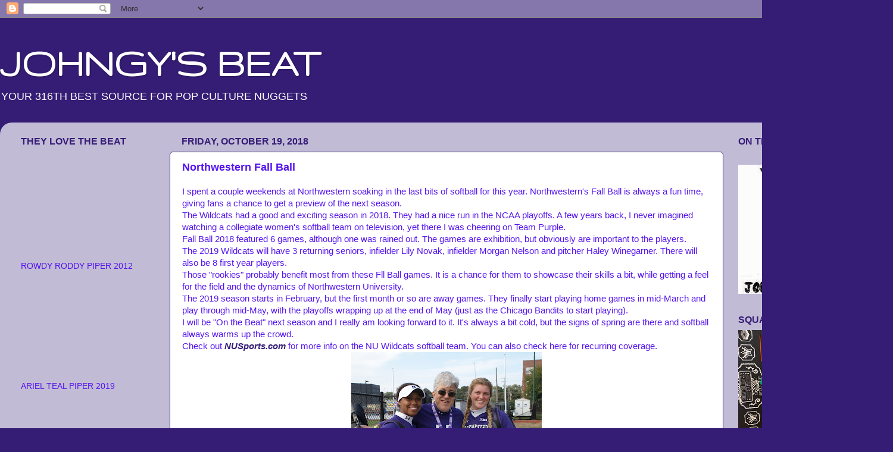

--- FILE ---
content_type: text/html; charset=UTF-8
request_url: http://www.johngysbeat.com/2018/10/northwestern-fall-ball.html
body_size: 58499
content:
<!DOCTYPE html>
<html class='v2' dir='ltr' lang='en'>
<head>
<link href='https://www.blogger.com/static/v1/widgets/335934321-css_bundle_v2.css' rel='stylesheet' type='text/css'/>
<meta content='width=1100' name='viewport'/>
<meta content='text/html; charset=UTF-8' http-equiv='Content-Type'/>
<meta content='blogger' name='generator'/>
<link href='http://www.johngysbeat.com/favicon.ico' rel='icon' type='image/x-icon'/>
<link href='http://www.johngysbeat.com/2018/10/northwestern-fall-ball.html' rel='canonical'/>
<link rel="alternate" type="application/atom+xml" title="JOHNGY&#39;S BEAT - Atom" href="http://www.johngysbeat.com/feeds/posts/default" />
<link rel="alternate" type="application/rss+xml" title="JOHNGY&#39;S BEAT - RSS" href="http://www.johngysbeat.com/feeds/posts/default?alt=rss" />
<link rel="service.post" type="application/atom+xml" title="JOHNGY&#39;S BEAT - Atom" href="https://www.blogger.com/feeds/7765094200998228719/posts/default" />

<link rel="alternate" type="application/atom+xml" title="JOHNGY&#39;S BEAT - Atom" href="http://www.johngysbeat.com/feeds/565977909718642637/comments/default" />
<!--Can't find substitution for tag [blog.ieCssRetrofitLinks]-->
<link href='https://blogger.googleusercontent.com/img/b/R29vZ2xl/AVvXsEhHrZvUyjd5XQi7TieUkGT2Zmn5II04FhsjOckVZVWyOX4AcC-uNQ8eFGWdzbRjxYYpo9fI69d0CDW0R2rdVFS3DwG5kyplF3yFDaww0dHMSKnCCLdLIozcKJlwGzjRxTTpFNtojBLT6Dg/s320/MeganHollinsKaleyWinegarner.JPG' rel='image_src'/>
<meta content='http://www.johngysbeat.com/2018/10/northwestern-fall-ball.html' property='og:url'/>
<meta content='Northwestern Fall Ball' property='og:title'/>
<meta content=' I spent a couple weekends at Northwestern soaking in the last bits of softball for this year. Northwestern&#39;s Fall Ball is always a fun time...' property='og:description'/>
<meta content='https://blogger.googleusercontent.com/img/b/R29vZ2xl/AVvXsEhHrZvUyjd5XQi7TieUkGT2Zmn5II04FhsjOckVZVWyOX4AcC-uNQ8eFGWdzbRjxYYpo9fI69d0CDW0R2rdVFS3DwG5kyplF3yFDaww0dHMSKnCCLdLIozcKJlwGzjRxTTpFNtojBLT6Dg/w1200-h630-p-k-no-nu/MeganHollinsKaleyWinegarner.JPG' property='og:image'/>
<title>JOHNGY'S BEAT: Northwestern Fall Ball</title>
<style type='text/css'>@font-face{font-family:'Gruppo';font-style:normal;font-weight:400;font-display:swap;src:url(//fonts.gstatic.com/s/gruppo/v23/WwkfxPmzE06v_ZW1UHrBGoIAUOo5.woff2)format('woff2');unicode-range:U+0100-02BA,U+02BD-02C5,U+02C7-02CC,U+02CE-02D7,U+02DD-02FF,U+0304,U+0308,U+0329,U+1D00-1DBF,U+1E00-1E9F,U+1EF2-1EFF,U+2020,U+20A0-20AB,U+20AD-20C0,U+2113,U+2C60-2C7F,U+A720-A7FF;}@font-face{font-family:'Gruppo';font-style:normal;font-weight:400;font-display:swap;src:url(//fonts.gstatic.com/s/gruppo/v23/WwkfxPmzE06v_ZW1XnrBGoIAUA.woff2)format('woff2');unicode-range:U+0000-00FF,U+0131,U+0152-0153,U+02BB-02BC,U+02C6,U+02DA,U+02DC,U+0304,U+0308,U+0329,U+2000-206F,U+20AC,U+2122,U+2191,U+2193,U+2212,U+2215,U+FEFF,U+FFFD;}</style>
<style id='page-skin-1' type='text/css'><!--
/*-----------------------------------------------
Blogger Template Style
Name:     Picture Window
Designer: Blogger
URL:      www.blogger.com
----------------------------------------------- */
/* Content
----------------------------------------------- */
body {
font: normal normal 15px Arial, Tahoma, Helvetica, FreeSans, sans-serif;
color: #5415ee;
background: #351c75 none no-repeat scroll center center;
}
html body .region-inner {
min-width: 0;
max-width: 100%;
width: auto;
}
.content-outer {
font-size: 90%;
}
a:link {
text-decoration:none;
color: #351c75;
}
a:visited {
text-decoration:none;
color: #662af2;
}
a:hover {
text-decoration:underline;
color: #1a222a;
}
.content-outer {
background: transparent none repeat scroll top left;
-moz-border-radius: 0;
-webkit-border-radius: 0;
-goog-ms-border-radius: 0;
border-radius: 0;
-moz-box-shadow: 0 0 0 rgba(0, 0, 0, .15);
-webkit-box-shadow: 0 0 0 rgba(0, 0, 0, .15);
-goog-ms-box-shadow: 0 0 0 rgba(0, 0, 0, .15);
box-shadow: 0 0 0 rgba(0, 0, 0, .15);
margin: 20px auto;
}
.content-inner {
padding: 0;
}
/* Header
----------------------------------------------- */
.header-outer {
background: transparent none repeat-x scroll top left;
_background-image: none;
color: #ffffff;
-moz-border-radius: 0;
-webkit-border-radius: 0;
-goog-ms-border-radius: 0;
border-radius: 0;
}
.Header img, .Header #header-inner {
-moz-border-radius: 0;
-webkit-border-radius: 0;
-goog-ms-border-radius: 0;
border-radius: 0;
}
.header-inner .Header .titlewrapper,
.header-inner .Header .descriptionwrapper {
padding-left: 0;
padding-right: 0;
}
.Header h1 {
font: normal bold 70px Gruppo;
text-shadow: 1px 1px 3px rgba(0, 0, 0, 0.3);
}
.Header h1 a {
color: #ffffff;
}
.Header .description {
font-size: 130%;
}
/* Tabs
----------------------------------------------- */
.tabs-inner {
margin: .5em 20px 0;
padding: 0;
}
.tabs-inner .section {
margin: 0;
}
.tabs-inner .widget ul {
padding: 0;
background: transparent none repeat scroll bottom;
-moz-border-radius: 0;
-webkit-border-radius: 0;
-goog-ms-border-radius: 0;
border-radius: 0;
}
.tabs-inner .widget li {
border: none;
}
.tabs-inner .widget li a {
display: inline-block;
padding: .5em 1em;
margin-right: .25em;
color: #351c75;
font: normal normal 15px Arial, Tahoma, Helvetica, FreeSans, sans-serif;
-moz-border-radius: 10px 10px 0 0;
-webkit-border-top-left-radius: 10px;
-webkit-border-top-right-radius: 10px;
-goog-ms-border-radius: 10px 10px 0 0;
border-radius: 10px 10px 0 0;
background: transparent url(https://resources.blogblog.com/blogblog/data/1kt/transparent/black50.png) repeat scroll top left;
border-right: 1px solid transparent;
}
.tabs-inner .widget li:first-child a {
padding-left: 1.25em;
-moz-border-radius-topleft: 10px;
-moz-border-radius-bottomleft: 0;
-webkit-border-top-left-radius: 10px;
-webkit-border-bottom-left-radius: 0;
-goog-ms-border-top-left-radius: 10px;
-goog-ms-border-bottom-left-radius: 0;
border-top-left-radius: 10px;
border-bottom-left-radius: 0;
}
.tabs-inner .widget li.selected a,
.tabs-inner .widget li a:hover {
position: relative;
z-index: 1;
background: transparent url(https://resources.blogblog.com/blogblog/data/1kt/transparent/white80.png) repeat scroll bottom;
color: #351c75;
-moz-box-shadow: 0 0 3px rgba(0, 0, 0, .15);
-webkit-box-shadow: 0 0 3px rgba(0, 0, 0, .15);
-goog-ms-box-shadow: 0 0 3px rgba(0, 0, 0, .15);
box-shadow: 0 0 3px rgba(0, 0, 0, .15);
}
/* Headings
----------------------------------------------- */
h2 {
font: normal bold 16px Arial, Tahoma, Helvetica, FreeSans, sans-serif;
text-transform: uppercase;
color: #351c75;
margin: .5em 0;
}
/* Main
----------------------------------------------- */
.main-outer {
background: transparent url(https://resources.blogblog.com/blogblog/data/1kt/transparent/white80.png) repeat scroll top left;
-moz-border-radius: 20px 20px 0 0;
-webkit-border-top-left-radius: 20px;
-webkit-border-top-right-radius: 20px;
-webkit-border-bottom-left-radius: 0;
-webkit-border-bottom-right-radius: 0;
-goog-ms-border-radius: 20px 20px 0 0;
border-radius: 20px 20px 0 0;
-moz-box-shadow: 0 1px 3px rgba(0, 0, 0, .15);
-webkit-box-shadow: 0 1px 3px rgba(0, 0, 0, .15);
-goog-ms-box-shadow: 0 1px 3px rgba(0, 0, 0, .15);
box-shadow: 0 1px 3px rgba(0, 0, 0, .15);
}
.main-inner {
padding: 15px 20px 20px;
}
.main-inner .column-center-inner {
padding: 0 0;
}
.main-inner .column-left-inner {
padding-left: 0;
}
.main-inner .column-right-inner {
padding-right: 0;
}
/* Posts
----------------------------------------------- */
h3.post-title {
margin: 0;
font: normal bold 18px Arial, Tahoma, Helvetica, FreeSans, sans-serif;
}
.comments h4 {
margin: 1em 0 0;
font: normal bold 18px Arial, Tahoma, Helvetica, FreeSans, sans-serif;
}
.date-header span {
color: #351c75;
}
.post-outer {
background-color: #ffffff;
border: solid 1px #351c75;
-moz-border-radius: 5px;
-webkit-border-radius: 5px;
border-radius: 5px;
-goog-ms-border-radius: 5px;
padding: 15px 20px;
margin: 0 -20px 20px;
}
.post-body {
line-height: 1.4;
font-size: 110%;
position: relative;
}
.post-header {
margin: 0 0 1.5em;
color: #351c75;
line-height: 1.6;
}
.post-footer {
margin: .5em 0 0;
color: #351c75;
line-height: 1.6;
}
#blog-pager {
font-size: 140%
}
#comments .comment-author {
padding-top: 1.5em;
border-top: dashed 1px #ccc;
border-top: dashed 1px rgba(128, 128, 128, .5);
background-position: 0 1.5em;
}
#comments .comment-author:first-child {
padding-top: 0;
border-top: none;
}
.avatar-image-container {
margin: .2em 0 0;
}
/* Comments
----------------------------------------------- */
.comments .comments-content .icon.blog-author {
background-repeat: no-repeat;
background-image: url([data-uri]);
}
.comments .comments-content .loadmore a {
border-top: 1px solid #1a222a;
border-bottom: 1px solid #1a222a;
}
.comments .continue {
border-top: 2px solid #1a222a;
}
/* Widgets
----------------------------------------------- */
.widget ul, .widget #ArchiveList ul.flat {
padding: 0;
list-style: none;
}
.widget ul li, .widget #ArchiveList ul.flat li {
border-top: dashed 1px #ccc;
border-top: dashed 1px rgba(128, 128, 128, .5);
}
.widget ul li:first-child, .widget #ArchiveList ul.flat li:first-child {
border-top: none;
}
.widget .post-body ul {
list-style: disc;
}
.widget .post-body ul li {
border: none;
}
/* Footer
----------------------------------------------- */
.footer-outer {
color:#351c75;
background: transparent url(https://resources.blogblog.com/blogblog/data/1kt/transparent/black50.png) repeat scroll top left;
-moz-border-radius: 0 0 20px 20px;
-webkit-border-top-left-radius: 0;
-webkit-border-top-right-radius: 0;
-webkit-border-bottom-left-radius: 20px;
-webkit-border-bottom-right-radius: 20px;
-goog-ms-border-radius: 0 0 20px 20px;
border-radius: 0 0 20px 20px;
-moz-box-shadow: 0 1px 3px rgba(0, 0, 0, .15);
-webkit-box-shadow: 0 1px 3px rgba(0, 0, 0, .15);
-goog-ms-box-shadow: 0 1px 3px rgba(0, 0, 0, .15);
box-shadow: 0 1px 3px rgba(0, 0, 0, .15);
}
.footer-inner {
padding: 10px 20px 20px;
}
.footer-outer a {
color: #351c75;
}
.footer-outer a:visited {
color: #351c75;
}
.footer-outer a:hover {
color: #5415ee;
}
.footer-outer .widget h2 {
color: #351c75;
}
/* Mobile
----------------------------------------------- */
html body.mobile {
height: auto;
}
html body.mobile {
min-height: 480px;
background-size: 100% auto;
}
.mobile .body-fauxcolumn-outer {
background: transparent none repeat scroll top left;
}
html .mobile .mobile-date-outer, html .mobile .blog-pager {
border-bottom: none;
background: transparent url(https://resources.blogblog.com/blogblog/data/1kt/transparent/white80.png) repeat scroll top left;
margin-bottom: 10px;
}
.mobile .date-outer {
background: transparent url(https://resources.blogblog.com/blogblog/data/1kt/transparent/white80.png) repeat scroll top left;
}
.mobile .header-outer, .mobile .main-outer,
.mobile .post-outer, .mobile .footer-outer {
-moz-border-radius: 0;
-webkit-border-radius: 0;
-goog-ms-border-radius: 0;
border-radius: 0;
}
.mobile .content-outer,
.mobile .main-outer,
.mobile .post-outer {
background: inherit;
border: none;
}
.mobile .content-outer {
font-size: 100%;
}
.mobile-link-button {
background-color: #351c75;
}
.mobile-link-button a:link, .mobile-link-button a:visited {
color: #ffffff;
}
.mobile-index-contents {
color: #5415ee;
}
.mobile .tabs-inner .PageList .widget-content {
background: transparent url(https://resources.blogblog.com/blogblog/data/1kt/transparent/white80.png) repeat scroll bottom;
color: #351c75;
}
.mobile .tabs-inner .PageList .widget-content .pagelist-arrow {
border-left: 1px solid transparent;
}

--></style>
<style id='template-skin-1' type='text/css'><!--
body {
min-width: 1500px;
}
.content-outer, .content-fauxcolumn-outer, .region-inner {
min-width: 1500px;
max-width: 1500px;
_width: 1500px;
}
.main-inner .columns {
padding-left: 270px;
padding-right: 270px;
}
.main-inner .fauxcolumn-center-outer {
left: 270px;
right: 270px;
/* IE6 does not respect left and right together */
_width: expression(this.parentNode.offsetWidth -
parseInt("270px") -
parseInt("270px") + 'px');
}
.main-inner .fauxcolumn-left-outer {
width: 270px;
}
.main-inner .fauxcolumn-right-outer {
width: 270px;
}
.main-inner .column-left-outer {
width: 270px;
right: 100%;
margin-left: -270px;
}
.main-inner .column-right-outer {
width: 270px;
margin-right: -270px;
}
#layout {
min-width: 0;
}
#layout .content-outer {
min-width: 0;
width: 800px;
}
#layout .region-inner {
min-width: 0;
width: auto;
}
body#layout div.add_widget {
padding: 8px;
}
body#layout div.add_widget a {
margin-left: 32px;
}
--></style>
<link href='https://www.blogger.com/dyn-css/authorization.css?targetBlogID=7765094200998228719&amp;zx=5600ec83-0f9a-4e69-9625-3bee40e18e0c' media='none' onload='if(media!=&#39;all&#39;)media=&#39;all&#39;' rel='stylesheet'/><noscript><link href='https://www.blogger.com/dyn-css/authorization.css?targetBlogID=7765094200998228719&amp;zx=5600ec83-0f9a-4e69-9625-3bee40e18e0c' rel='stylesheet'/></noscript>
<meta name='google-adsense-platform-account' content='ca-host-pub-1556223355139109'/>
<meta name='google-adsense-platform-domain' content='blogspot.com'/>

</head>
<body class='loading variant-open'>
<div class='navbar section' id='navbar' name='Navbar'><div class='widget Navbar' data-version='1' id='Navbar1'><script type="text/javascript">
    function setAttributeOnload(object, attribute, val) {
      if(window.addEventListener) {
        window.addEventListener('load',
          function(){ object[attribute] = val; }, false);
      } else {
        window.attachEvent('onload', function(){ object[attribute] = val; });
      }
    }
  </script>
<div id="navbar-iframe-container"></div>
<script type="text/javascript" src="https://apis.google.com/js/platform.js"></script>
<script type="text/javascript">
      gapi.load("gapi.iframes:gapi.iframes.style.bubble", function() {
        if (gapi.iframes && gapi.iframes.getContext) {
          gapi.iframes.getContext().openChild({
              url: 'https://www.blogger.com/navbar/7765094200998228719?po\x3d565977909718642637\x26origin\x3dhttp://www.johngysbeat.com',
              where: document.getElementById("navbar-iframe-container"),
              id: "navbar-iframe"
          });
        }
      });
    </script><script type="text/javascript">
(function() {
var script = document.createElement('script');
script.type = 'text/javascript';
script.src = '//pagead2.googlesyndication.com/pagead/js/google_top_exp.js';
var head = document.getElementsByTagName('head')[0];
if (head) {
head.appendChild(script);
}})();
</script>
</div></div>
<div class='body-fauxcolumns'>
<div class='fauxcolumn-outer body-fauxcolumn-outer'>
<div class='cap-top'>
<div class='cap-left'></div>
<div class='cap-right'></div>
</div>
<div class='fauxborder-left'>
<div class='fauxborder-right'></div>
<div class='fauxcolumn-inner'>
</div>
</div>
<div class='cap-bottom'>
<div class='cap-left'></div>
<div class='cap-right'></div>
</div>
</div>
</div>
<div class='content'>
<div class='content-fauxcolumns'>
<div class='fauxcolumn-outer content-fauxcolumn-outer'>
<div class='cap-top'>
<div class='cap-left'></div>
<div class='cap-right'></div>
</div>
<div class='fauxborder-left'>
<div class='fauxborder-right'></div>
<div class='fauxcolumn-inner'>
</div>
</div>
<div class='cap-bottom'>
<div class='cap-left'></div>
<div class='cap-right'></div>
</div>
</div>
</div>
<div class='content-outer'>
<div class='content-cap-top cap-top'>
<div class='cap-left'></div>
<div class='cap-right'></div>
</div>
<div class='fauxborder-left content-fauxborder-left'>
<div class='fauxborder-right content-fauxborder-right'></div>
<div class='content-inner'>
<header>
<div class='header-outer'>
<div class='header-cap-top cap-top'>
<div class='cap-left'></div>
<div class='cap-right'></div>
</div>
<div class='fauxborder-left header-fauxborder-left'>
<div class='fauxborder-right header-fauxborder-right'></div>
<div class='region-inner header-inner'>
<div class='header section' id='header' name='Header'><div class='widget Header' data-version='1' id='Header1'>
<div id='header-inner'>
<div class='titlewrapper'>
<h1 class='title'>
<a href='http://www.johngysbeat.com/'>
JOHNGY'S BEAT
</a>
</h1>
</div>
<div class='descriptionwrapper'>
<p class='description'><span>YOUR 316TH BEST SOURCE FOR POP CULTURE NUGGETS</span></p>
</div>
</div>
</div></div>
</div>
</div>
<div class='header-cap-bottom cap-bottom'>
<div class='cap-left'></div>
<div class='cap-right'></div>
</div>
</div>
</header>
<div class='tabs-outer'>
<div class='tabs-cap-top cap-top'>
<div class='cap-left'></div>
<div class='cap-right'></div>
</div>
<div class='fauxborder-left tabs-fauxborder-left'>
<div class='fauxborder-right tabs-fauxborder-right'></div>
<div class='region-inner tabs-inner'>
<div class='tabs no-items section' id='crosscol' name='Cross-Column'></div>
<div class='tabs no-items section' id='crosscol-overflow' name='Cross-Column 2'></div>
</div>
</div>
<div class='tabs-cap-bottom cap-bottom'>
<div class='cap-left'></div>
<div class='cap-right'></div>
</div>
</div>
<div class='main-outer'>
<div class='main-cap-top cap-top'>
<div class='cap-left'></div>
<div class='cap-right'></div>
</div>
<div class='fauxborder-left main-fauxborder-left'>
<div class='fauxborder-right main-fauxborder-right'></div>
<div class='region-inner main-inner'>
<div class='columns fauxcolumns'>
<div class='fauxcolumn-outer fauxcolumn-center-outer'>
<div class='cap-top'>
<div class='cap-left'></div>
<div class='cap-right'></div>
</div>
<div class='fauxborder-left'>
<div class='fauxborder-right'></div>
<div class='fauxcolumn-inner'>
</div>
</div>
<div class='cap-bottom'>
<div class='cap-left'></div>
<div class='cap-right'></div>
</div>
</div>
<div class='fauxcolumn-outer fauxcolumn-left-outer'>
<div class='cap-top'>
<div class='cap-left'></div>
<div class='cap-right'></div>
</div>
<div class='fauxborder-left'>
<div class='fauxborder-right'></div>
<div class='fauxcolumn-inner'>
</div>
</div>
<div class='cap-bottom'>
<div class='cap-left'></div>
<div class='cap-right'></div>
</div>
</div>
<div class='fauxcolumn-outer fauxcolumn-right-outer'>
<div class='cap-top'>
<div class='cap-left'></div>
<div class='cap-right'></div>
</div>
<div class='fauxborder-left'>
<div class='fauxborder-right'></div>
<div class='fauxcolumn-inner'>
</div>
</div>
<div class='cap-bottom'>
<div class='cap-left'></div>
<div class='cap-right'></div>
</div>
</div>
<!-- corrects IE6 width calculation -->
<div class='columns-inner'>
<div class='column-center-outer'>
<div class='column-center-inner'>
<div class='main section' id='main' name='Main'><div class='widget Blog' data-version='1' id='Blog1'>
<div class='blog-posts hfeed'>

          <div class="date-outer">
        
<h2 class='date-header'><span>Friday, October 19, 2018</span></h2>

          <div class="date-posts">
        
<div class='post-outer'>
<div class='post hentry uncustomized-post-template' itemprop='blogPost' itemscope='itemscope' itemtype='http://schema.org/BlogPosting'>
<meta content='https://blogger.googleusercontent.com/img/b/R29vZ2xl/AVvXsEhHrZvUyjd5XQi7TieUkGT2Zmn5II04FhsjOckVZVWyOX4AcC-uNQ8eFGWdzbRjxYYpo9fI69d0CDW0R2rdVFS3DwG5kyplF3yFDaww0dHMSKnCCLdLIozcKJlwGzjRxTTpFNtojBLT6Dg/s320/MeganHollinsKaleyWinegarner.JPG' itemprop='image_url'/>
<meta content='7765094200998228719' itemprop='blogId'/>
<meta content='565977909718642637' itemprop='postId'/>
<a name='565977909718642637'></a>
<h3 class='post-title entry-title' itemprop='name'>
Northwestern Fall Ball
</h3>
<div class='post-header'>
<div class='post-header-line-1'></div>
</div>
<div class='post-body entry-content' id='post-body-565977909718642637' itemprop='description articleBody'>
<div class="separator" style="clear: both; text-align: left;">
I spent a couple weekends at Northwestern soaking in the last bits of softball for this year. Northwestern's Fall Ball is always a fun time, giving fans a chance to get a preview of the next season.</div>
<div class="separator" style="clear: both; text-align: left;">
The Wildcats had a good and exciting season in 2018. They had a nice run in the NCAA playoffs. A few years back, I never imagined watching a collegiate women's softball team on television, yet there I was cheering on Team Purple.</div>
<div class="separator" style="clear: both; text-align: left;">
Fall Ball 2018 featured 6 games, although one was rained out. The games are exhibition, but obviously are important to the players.</div>
<div class="separator" style="clear: both; text-align: left;">
The 2019 Wildcats will have 3 returning seniors, infielder Lily Novak, infielder Morgan Nelson and pitcher Haley Winegarner. There will also be 8 first year players.</div>
<div class="separator" style="clear: both; text-align: left;">
Those "rookies" probably benefit most from these Fll Ball games. It is a chance for them to showcase their skills a bit, while getting a feel for the field and the dynamics of Northwestern University.</div>
<div class="separator" style="clear: both; text-align: left;">
The 2019 season starts in February, but the first month or so are away games. They finally start playing home games in mid-March and play through mid-May, with the playoffs wrapping up at the end of May (just as the Chicago Bandits to start playing).</div>
<div class="separator" style="clear: both; text-align: left;">
I will be "On the Beat" next season and I really am looking forward to it. It's always a bit cold, but the signs of spring are there and softball always warms up the crowd.</div>
<div class="separator" style="clear: both; text-align: left;">
Check out <b><i><a href="http://nusports.com/">NUSports.com</a></i></b> for more info on the NU Wildcats softball team. You can also check here for recurring coverage.</div>
<div class="separator" style="clear: both; text-align: center;">
<a href="https://blogger.googleusercontent.com/img/b/R29vZ2xl/AVvXsEhHrZvUyjd5XQi7TieUkGT2Zmn5II04FhsjOckVZVWyOX4AcC-uNQ8eFGWdzbRjxYYpo9fI69d0CDW0R2rdVFS3DwG5kyplF3yFDaww0dHMSKnCCLdLIozcKJlwGzjRxTTpFNtojBLT6Dg/s1600/MeganHollinsKaleyWinegarner.JPG" imageanchor="1" style="margin-left: 1em; margin-right: 1em;"><img border="0" data-original-height="1072" data-original-width="1600" height="214" src="https://blogger.googleusercontent.com/img/b/R29vZ2xl/AVvXsEhHrZvUyjd5XQi7TieUkGT2Zmn5II04FhsjOckVZVWyOX4AcC-uNQ8eFGWdzbRjxYYpo9fI69d0CDW0R2rdVFS3DwG5kyplF3yFDaww0dHMSKnCCLdLIozcKJlwGzjRxTTpFNtojBLT6Dg/s320/MeganHollinsKaleyWinegarner.JPG" width="320" /></a></div>
<div style="text-align: center;">
Maegan Hollins, Haley Winegarner and me in Evanston, IL-October 2018.</div>
<div style='clear: both;'></div>
</div>
<div class='post-footer'>
<div class='post-footer-line post-footer-line-1'>
<span class='post-author vcard'>
Posted by
<span class='fn' itemprop='author' itemscope='itemscope' itemtype='http://schema.org/Person'>
<meta content='https://www.blogger.com/profile/18416011578421652629' itemprop='url'/>
<a class='g-profile' href='https://www.blogger.com/profile/18416011578421652629' rel='author' title='author profile'>
<span itemprop='name'>Johngy</span>
</a>
</span>
</span>
<span class='post-timestamp'>
at
<meta content='http://www.johngysbeat.com/2018/10/northwestern-fall-ball.html' itemprop='url'/>
<a class='timestamp-link' href='http://www.johngysbeat.com/2018/10/northwestern-fall-ball.html' rel='bookmark' title='permanent link'><abbr class='published' itemprop='datePublished' title='2018-10-19T06:00:00-05:00'>6:00&#8239;AM</abbr></a>
</span>
<span class='post-comment-link'>
</span>
<span class='post-icons'>
<span class='item-action'>
<a href='https://www.blogger.com/email-post/7765094200998228719/565977909718642637' title='Email Post'>
<img alt='' class='icon-action' height='13' src='https://resources.blogblog.com/img/icon18_email.gif' width='18'/>
</a>
</span>
<span class='item-control blog-admin pid-1653000274'>
<a href='https://www.blogger.com/post-edit.g?blogID=7765094200998228719&postID=565977909718642637&from=pencil' title='Edit Post'>
<img alt='' class='icon-action' height='18' src='https://resources.blogblog.com/img/icon18_edit_allbkg.gif' width='18'/>
</a>
</span>
</span>
<div class='post-share-buttons goog-inline-block'>
<a class='goog-inline-block share-button sb-email' href='https://www.blogger.com/share-post.g?blogID=7765094200998228719&postID=565977909718642637&target=email' target='_blank' title='Email This'><span class='share-button-link-text'>Email This</span></a><a class='goog-inline-block share-button sb-blog' href='https://www.blogger.com/share-post.g?blogID=7765094200998228719&postID=565977909718642637&target=blog' onclick='window.open(this.href, "_blank", "height=270,width=475"); return false;' target='_blank' title='BlogThis!'><span class='share-button-link-text'>BlogThis!</span></a><a class='goog-inline-block share-button sb-twitter' href='https://www.blogger.com/share-post.g?blogID=7765094200998228719&postID=565977909718642637&target=twitter' target='_blank' title='Share to X'><span class='share-button-link-text'>Share to X</span></a><a class='goog-inline-block share-button sb-facebook' href='https://www.blogger.com/share-post.g?blogID=7765094200998228719&postID=565977909718642637&target=facebook' onclick='window.open(this.href, "_blank", "height=430,width=640"); return false;' target='_blank' title='Share to Facebook'><span class='share-button-link-text'>Share to Facebook</span></a><a class='goog-inline-block share-button sb-pinterest' href='https://www.blogger.com/share-post.g?blogID=7765094200998228719&postID=565977909718642637&target=pinterest' target='_blank' title='Share to Pinterest'><span class='share-button-link-text'>Share to Pinterest</span></a>
</div>
</div>
<div class='post-footer-line post-footer-line-2'>
<span class='post-labels'>
Labels:
<a href='http://www.johngysbeat.com/search/label/Haley%20Winegarner' rel='tag'>Haley Winegarner</a>,
<a href='http://www.johngysbeat.com/search/label/John%20Wroblewski' rel='tag'>John Wroblewski</a>,
<a href='http://www.johngysbeat.com/search/label/Johngy' rel='tag'>Johngy</a>,
<a href='http://www.johngysbeat.com/search/label/Maegan%20Hollins' rel='tag'>Maegan Hollins</a>,
<a href='http://www.johngysbeat.com/search/label/NCAA' rel='tag'>NCAA</a>,
<a href='http://www.johngysbeat.com/search/label/Northwestern' rel='tag'>Northwestern</a>
</span>
</div>
<div class='post-footer-line post-footer-line-3'>
<span class='post-location'>
</span>
</div>
</div>
</div>
<div class='comments' id='comments'>
<a name='comments'></a>
<h4>No comments:</h4>
<div id='Blog1_comments-block-wrapper'>
<dl class='avatar-comment-indent' id='comments-block'>
</dl>
</div>
<p class='comment-footer'>
<a href='https://www.blogger.com/comment/fullpage/post/7765094200998228719/565977909718642637' onclick=''>Post a Comment</a>
</p>
</div>
</div>

        </div></div>
      
</div>
<div class='blog-pager' id='blog-pager'>
<span id='blog-pager-newer-link'>
<a class='blog-pager-newer-link' href='http://www.johngysbeat.com/2018/10/celebrity-jersey-cards-396-lindsay.html' id='Blog1_blog-pager-newer-link' title='Newer Post'>Newer Post</a>
</span>
<span id='blog-pager-older-link'>
<a class='blog-pager-older-link' href='http://www.johngysbeat.com/2018/10/gritz-and-project-62.html' id='Blog1_blog-pager-older-link' title='Older Post'>Older Post</a>
</span>
<a class='home-link' href='http://www.johngysbeat.com/'>Home</a>
</div>
<div class='clear'></div>
<div class='post-feeds'>
<div class='feed-links'>
Subscribe to:
<a class='feed-link' href='http://www.johngysbeat.com/feeds/565977909718642637/comments/default' target='_blank' type='application/atom+xml'>Post Comments (Atom)</a>
</div>
</div>
</div></div>
</div>
</div>
<div class='column-left-outer'>
<div class='column-left-inner'>
<aside>
<div class='sidebar section' id='sidebar-left-1'><div class='widget HTML' data-version='1' id='HTML1'>
<h2 class='title'>THEY LOVE THE BEAT</h2>
<div class='widget-content'>
<iframe width="217" height="179" src="http://www.youtube.com/embed/RxSyoWvEZ7w" frameborder="0" allowfullscreen></iframe>
ROWDY RODDY PIPER 2012
<iframe width="217" height="179" src="https://www.youtube.com/embed/PlgXC3RNYRk" frameborder="0" allow="accelerometer; autoplay; encrypted-media; gyroscope; picture-in-picture" allowfullscreen></iframe>
ARIEL TEAL PIPER 2019
<iframe width="217" height="179" src="https://www.youtube.com/embed/9trEf2YTO6Y" frameborder="0" allow="accelerometer; autoplay; encrypted-media; gyroscope; picture-in-picture" allowfullscreen></iframe>
MONICA ABBOTT 2019
<iframe width="217" height="179" src="https://www.youtube.com/embed/9ZL5HCR0LvA" title="YouTube video player" frameborder="0" allow="accelerometer; autoplay; clipboard-write; encrypted-media; gyroscope; picture-in-picture" allowfullscreen></iframe>
ALI CANTARELLA 2022
<iframe width="217" height="179" src="https://www.youtube.com/embed/5z28fB6ICwc" frameborder="0" allowfullscreen></iframe>
PJ SOLES 2015
<iframe width="217" height="179" src="https://www.youtube.com/embed/gdeCxFkL5c0" frameborder="0" allowfullscreen></iframe>
BARRY BOSTWICK 2015
<iframe width="217" height="179" src="https://www.youtube.com/embed/HSsm06fH5zg" frameborder="0" allowfullscreen></iframe>
JERRY "THE KING" LAWLER 2017
<iframe width="217" height="179" src="https://www.youtube.com/embed/dg_zRTdvsTQ" frameborder="0" allowfullscreen></iframe>
ELLIOTT SERRANO 2017
<iframe width="217" height="179" src="https://www.youtube.com/embed/yoJh47T_WQ8" frameborder="0" allowfullscreen></iframe>
MELISSA ARCHER 2016
<iframe width="217" height="179" src="https://www.youtube.com/embed/6LrPlecQAtM" frameborder="0" allowfullscreen></iframe>
MEAN GENE OKERLUND 2016
<iframe width="217" height="179" src="https://www.youtube.com/embed/z3eBQZi5AD4" frameborder="0" allowfullscreen></iframe>
CRAZY MARY DOBSON 2016
<iframe width="217" height="179" src="https://www.youtube.com/embed/0sDFIP7lPh8" frameborder="0" allowfullscreen></iframe>
AMY SHIRLEY 2016
<iframe width="217" height="179" src="https://www.youtube.com/embed/T4Foo0gh60g" frameborder="0" allowfullscreen></iframe>
CHRISTY HEMME 2015
<iframe width="217" height="179" src="https://www.youtube.com/embed/YgPqYhB-Lrc" frameborder="0" allowfullscreen></iframe>
FELISSA ROSE 2015
<iframe width="217" height="179" src="http://www.youtube.com/embed/FwAw9rBep8A"; frameborder="0" allowfullscreen></iframe>
LEE ARENBERG 2011
<iframe width="217" height="179" src="https://www.youtube.com/embed/BexWMWb810o" frameborder="0" allowfullscreen></iframe>
KASSIE DePAIVA 2015
<iframe width="217" height="179" src="https://www.youtube.com/embed/nigVrFBMXug" frameborder="0" allowfullscreen></iframe>
VELVET SKY 2015
<iframe width="217" height="179" src="https://www.youtube.com/embed/JrPMntYDc54" frameborder="0" allow="autoplay; encrypted-media" allowfullscreen></iframe>
MADUSA MICELI 2018
<iframe width="217" height="175" src="https://www.youtube.com/embed/QDrOUjQxwzI" frameborder="0" allowfullscreen></iframe>
CHRIS 51 & JOSH BODWELL 2015
<iframe width="217" height="175" src="https://www.youtube.com/embed/8NcPrgPsPh8" frameborder="0" allowfullscreen></iframe>
GREG VALENTINE 2015
<iframe width="217" height="179" src="https://www.youtube.com/embed/olGUHpPRTOQ" frameborder="0" allowfullscreen></iframe>
JASON DAVID FRANK 2014
<iframe width="217" height="179" src="https://www.youtube.com/embed/1Bia-x-Rv6I" frameborder="0" allowfullscreen></iframe>
LOU FERRIGNO 2014
<iframe title="YouTube video player" class="youtube-player" type="text/html" width="217" height="179" src="http://www.youtube.com/embed/l9aWNPuDeqE?rel=0&amp;hd=1"; frameborder="0" allowfullscreen></iframe>
MICK FOLEY 2009
<iframe title="YouTube video player" class="youtube-player" type="text/html" width="217" height="179" src="http://www.youtube.com/embed/WlJ11hE_JBU?rel=0&amp;hd=1"; frameborder="0" allowfullscreen></iframe>
ERIN MORAN 2008
<iframe width="217" height="179" src="http://www.youtube.com/embed/ooSQzG3-LMY";; frameborder="0" allowfullscreen></iframe>
TAMMY SYTCH 2011
<iframe width="217" height="179" src="https://www.youtube.com/embed/pGPRAX0Uwhw" frameborder="0" allowfullscreen></iframe>
MAD MAN PONDO 2016
<iframe title="YouTube video player" class="youtube-player" type="text/html" width="217" height="179" src="http://www.youtube.com/embed/bho2pQ8GMVE?rel=0&amp;hd=1"; frameborder="0" allowfullscreen></iframe>
JENILEE HARRISON 2010
<iframe width="217" height="179" src="http://www.youtube.com/embed/hTsqPBM_zq8?hl=en&fs=1"; frameborder="0" allowfullscreen></iframe>
MIKE LOOKINLAND 2011
<iframe title="YouTube video player" class="youtube-player" type="text/html" width="217" height="179" src="http://www.youtube.com/embed/EuZqWkZ2gjg?rel=0&amp;hd=1"; frameborder="0" allowfullscreen></iframe>
WILLIE AAMES 2010
<iframe title="YouTube video player" class="youtube-player" type="text/html" width="217" height="179" src="http://www.youtube.com/embed/zIeFOD9Fkko?rel=0&amp;hd=1"; frameborder="0" allowfullscreen></iframe>
FRED WILLIAMSON 2010
<iframe title="YouTube video player" class="youtube-player" type="text/html" width="217" height="179" src="http://www.youtube.com/embed/2ZrTcFldbrI?rel=0&amp;hd=1"; frameborder="0" allowfullscreen></iframe>
VINCE PAPALE 2011
<iframe width="217" height="179" src="//www.youtube.com/embed/x-IgBO_lKNI" frameborder="0" allowfullscreen></iframe>
AL SNOW 2014
<iframe title="YouTube video player" class="youtube-player" type="text/html" width="217" height="179" src="http://www.youtube.com/embed/1gjIQngwTqY?rel=0&amp;hd=1"; frameborder="0" allowfullscreen></iframe>
KING KONG BUNDY 2008
<iframe title="YouTube video player" class="youtube-player" type="text/html" width="217" height="179" src="http://www.youtube.com/embed/GrnA_EpoVyU?rel=0&amp;hd=1"; frameborder="0" allowfullscreen></iframe>
TAMMY SYTCH 2008
<iframe width="217" height="179" src="//www.youtube.com/embed/pahSZxMs1Sg" frameborder="0" allowfullscreen></iframe>
SARAH FRENCH/JOE KNETTER 2013
<iframe width="217" height="179" src="//www.youtube.com/embed/VIkMX0nYu8s" frameborder="0" allowfullscreen></iframe>
LIN BREHMER 2013
<iframe title="YouTube video player" class="youtube-player" type="text/html" width="217" height="179" src="http://www.youtube.com/embed/rpMv07_GhGY?rel=0&amp;hd=1"; frameborder="0" allowfullscreen></iframe>
DALLAS PAGE 2010
<iframe title="YouTube video player" class="youtube-player" type="text/html" width="217" height="179" src="http://www.youtube.com/embed/_KHSFxNdbKw?rel=0&amp;hd=1"; frameborder="0" allowfullscreen></iframe>
DAWN MARIE 2008
<iframe title="YouTube video player" class="youtube-player" type="text/html" width="217" height="179" src="http://www.youtube.com/embed/qvwM1FoMJLI?rel=0&amp;hd=1"; frameborder="0" allowfullscreen></iframe>
FRAN GALLAGHER 2010
<iframe title="YouTube video player" class="youtube-player" type="text/html" width="217" height="179" src="http://www.youtube.com/embed/DrZySPdBCfc?rel=0&amp;hd=1"; frameborder="0" allowfullscreen></iframe>
EVIL ZEBRA 2009
<iframe width="217" height="179" src="http://www.youtube.com/embed/xaiTl82BGCk" frameborder="0" allowfullscreen></iframe>
T3 2012
<iframe title="YouTube video player" class="youtube-player" type="text/html" width="217" height="179" src="http://www.youtube.com/embed/Yw41KKcfEcg?rel=0&amp;hd=1"; frameborder="0" allowfullscreen></iframe>
THE GHOUL 2010
<iframe title="YouTube video player" class="youtube-player" type="text/html" width="217" height="179" src="http://www.youtube.com/embed/o9DgPziOUQ4?rel=0&amp;hd=1"; frameborder="0" allowfullscreen></iframe>
FRAN GALLAGHER 2009
</div>
<div class='clear'></div>
</div><div class='widget Profile' data-version='1' id='Profile1'>
<h2>About Me</h2>
<div class='widget-content'>
<a href='https://www.blogger.com/profile/18416011578421652629'><img alt='My photo' class='profile-img' height='73' src='//blogger.googleusercontent.com/img/b/R29vZ2xl/AVvXsEgguBr_ucXpKWoEk54DbgaxaND7Kj33EVs7PpBGa1BN-h7CTdv4V_5ULfeB11kh571UosVUp0kGf9sanrVZ0hX_fe2EgzmQgDicSmBC31WnKsl3YIT7dxJYpenOAUcIsg/s220/JohngyPress111.JPG' width='80'/></a>
<dl class='profile-datablock'>
<dt class='profile-data'>
<a class='profile-name-link g-profile' href='https://www.blogger.com/profile/18416011578421652629' rel='author' style='background-image: url(//www.blogger.com/img/logo-16.png);'>
Johngy
</a>
</dt>
</dl>
<a class='profile-link' href='https://www.blogger.com/profile/18416011578421652629' rel='author'>View my complete profile</a>
<div class='clear'></div>
</div>
</div></div>
</aside>
</div>
</div>
<div class='column-right-outer'>
<div class='column-right-inner'>
<aside>
<div class='sidebar section' id='sidebar-right-1'><div class='widget Text' data-version='1' id='Text1'>
<h2 class='title'>ON THE BEAT WITH...</h2>
<div class='widget-content'>
</div>
<div class='clear'></div>
</div><div class='widget Image' data-version='1' id='Image8'>
<div class='widget-content'>
<a href='http://www.youtube.com/channel/UC3Z1RNqSiQw423jFxIideTw'>
<img alt='' height='217' id='Image8_img' src='https://blogger.googleusercontent.com/img/b/R29vZ2xl/AVvXsEgwEP8ecpe14pabO3qlnhtUGvIJ9tmii6zW5hGYvI7r23eqETSf_kOWCgGz-lSqcmEJswg2Ne39TmE5tvW4IeD-H8L2_EOs-OJcNGRC8P27VVyoA3-7AK0BFeQ0I0tihU9eUMsiQgden3Jn/s1600/JohngyYouTube.JPG' width='217'/>
</a>
<br/>
</div>
<div class='clear'></div>
</div><div class='widget Image' data-version='1' id='Image23'>
<h2>SQUARED CIRCLE EXPO</h2>
<div class='widget-content'>
<a href='http://www.johngysbeat.com/search?q=squared+circle+expo'>
<img alt='SQUARED CIRCLE EXPO' height='217' id='Image23_img' src='https://blogger.googleusercontent.com/img/a/AVvXsEgKiaJZ_BalKaemByUN1nKgiTo2wRuhWpu7bazimH2_OXsaUI3eFV1Ie163TmjRZ08gU51zptN0w-nxCv5IKUrTNpsd0B0E7f0rEtYb9fiH-xsFd70cN5VOb5rxUN6A0KyaBHUkQ69unKVG1_6r16yXhne0EAmve9wUvjfnh66uu0CQF6MOkzDlrWuQ=s217' width='217'/>
</a>
<br/>
</div>
<div class='clear'></div>
</div><div class='widget Image' data-version='1' id='Image27'>
<h2>FAN EXPO</h2>
<div class='widget-content'>
<a href='http://www.johngysbeat.com/search/label/Fan%20Expo'>
<img alt='FAN EXPO' height='217' id='Image27_img' src='https://blogger.googleusercontent.com/img/a/AVvXsEgS7jAjL1CSSerTVLvFAXHRDo4F--PKoP1f91jkSjQt5c9USn8RHaho-lIP6bmTJz7U5ITd6wJMCgldEiee3vGF3L6KgTLaVG9Tp3t17m2_w9FPRSD0fC0v-ZbElC17cQcG5bWx54u2U8_1NxNtNR7wqDg6ZqCBY457WamWtQn6CNYmlIKr4U4kOZxb=s217' width='217'/>
</a>
<br/>
</div>
<div class='clear'></div>
</div><div class='widget Image' data-version='1' id='Image30'>
<h2>LOYOLA</h2>
<div class='widget-content'>
<a href='https://www.johngysbeat.com/search?q=loyola'>
<img alt='LOYOLA' height='217' id='Image30_img' src='https://blogger.googleusercontent.com/img/a/AVvXsEhg-GLcFMeLyTPhABmdyb3Gco7QjBTlZ2UzqY0ek0ttCC2qn2fE5g8jjnOCy4UOLgW0cSPh0C25ur8dVfUfhshuGAy70W3eQQZ_RJd7U39zmyOw9wPQyS9xtEanO5VXt5jvDzza84F98C1v2mthjB4Ej8JQmdByLs0WSWtG3zrnh49cr_Nxng27FzFaCNQ=s217' width='217'/>
</a>
<br/>
</div>
<div class='clear'></div>
</div><div class='widget Image' data-version='1' id='Image22'>
<h2>DePAUL</h2>
<div class='widget-content'>
<a href='http://www.johngysbeat.com/search/label/DePaul'>
<img alt='DePAUL' height='217' id='Image22_img' src='https://blogger.googleusercontent.com/img/b/R29vZ2xl/AVvXsEjibJHI8mlrSKhSXvH3qwWxbdC_IptFzNlJshHTih_RbPdftnsczytv76dH2PfT1RVHlRJj-jyBJE_WjoW5YGfS3BUUEbhBqguH8_ZQs_bfATytOdf7AOo95LvNBeWNhXyI91w1C4zFunY/s1600/DePaul.jpg' width='217'/>
</a>
<br/>
</div>
<div class='clear'></div>
</div><div class='widget Image' data-version='1' id='Image5'>
<h2>NORTHWESTERN</h2>
<div class='widget-content'>
<a href='http://www.johngysbeat.com/search?q=northwestern'>
<img alt='NORTHWESTERN' height='217' id='Image5_img' src='https://blogger.googleusercontent.com/img/b/R29vZ2xl/AVvXsEihj4gYWdj059f-8sOMcSHjuz9BxvzZn3Dpx9zWCHeL5jAbyI9Sm-0yEBgn5qyNLPLYgCDrPqjUAhiMCBBzHan925ziupw7n75gukmI_o4_QeOOyfRibcqm5YiDs28M5Ih7D_SLZ1CYqQZF/s1600/Jack61.JPG' width='217'/>
</a>
<br/>
</div>
<div class='clear'></div>
</div><div class='widget Image' data-version='1' id='Image17'>
<h2>ATHLETES UNLIMITED</h2>
<div class='widget-content'>
<a href='http://www.johngysbeat.com/search/label/AU'>
<img alt='ATHLETES UNLIMITED' height='217' id='Image17_img' src='https://blogger.googleusercontent.com/img/b/R29vZ2xl/AVvXsEjAqEb4qBeMML-kuUHE7MW2dFDMUi3FlDyJXu1ksYZonDzcMhBw2-EcoNzwtISpS2S2F_xKR2MxotBHnhTZLWPt0_rdLVTDKAMn72nPYGUd_ipCeztqfXlZgFXsjLhdYgWMcvhCsVMh1nc/s1600/118652439_444871243093421_194933717102462546_n.jpg' width='217'/>
</a>
<br/>
</div>
<div class='clear'></div>
</div><div class='widget Image' data-version='1' id='Image6'>
<h2>C2E2</h2>
<div class='widget-content'>
<a href='http://www.johngysbeat.com/search/label/C2E2'>
<img alt='C2E2' height='217' id='Image6_img' src='https://blogger.googleusercontent.com/img/b/R29vZ2xl/AVvXsEgNVVW4G60MwSb8q0s-F1sZOuayfD2gGOaegg0fiZOaz8rkHe70WRVpjSamn2x6aXs0SWXJBJyS7ZIR0LH5BebnVHx8UW1EgqgIOl0udU1izwptFUqGTbtdhiuP1AjzpwBykt_40CLru1Rm/s1600/C2E2.jpg' width='217'/>
</a>
<br/>
</div>
<div class='clear'></div>
</div><div class='widget Image' data-version='1' id='Image16'>
<h2>THE WNBA</h2>
<div class='widget-content'>
<a href='http://www.johngysbeat.com/search/label/WNBA'>
<img alt='THE WNBA' height='217' id='Image16_img' src='https://blogger.googleusercontent.com/img/b/R29vZ2xl/AVvXsEh7zxk2ki3VOTl9DI6SXJUWm0JXMlhSlEZFb0-a3jH1JuL9fjC2ZNmTezJJc_sOFW9unExWizR2h-Lu3eOc-VsKlhB7kzVSDX1zTkDOT-tItfuJ0lGhmpFBpNgCLLGkGjwAn9548ZOr9Zg/s1600/WNBA.jpg' width='217'/>
</a>
<br/>
</div>
<div class='clear'></div>
</div><div class='widget Image' data-version='1' id='Image18'>
<h2>THE CHICAGO BLITZ</h2>
<div class='widget-content'>
<a href='http://www.johngysbeat.com/search/label/Chicago%20Bliss'>
<img alt='THE CHICAGO BLITZ' height='217' id='Image18_img' src='https://blogger.googleusercontent.com/img/b/R29vZ2xl/AVvXsEiuMJqGcCfBm2yezeAWPAVpkypPTCsMEG17ihTbJi6ligpegAXYNRMTQrlYvR4-tRaBhE-4BvcWN6zKGwUoOk7Hp9yvw4_s203au0pQTYJq3gzoqqEN-PMCK4F09aB0NjmHfCIzcz0qslqU/s217/BlissLogo.JPG' width='217'/>
</a>
<br/>
</div>
<div class='clear'></div>
</div><div class='widget Text' data-version='1' id='Text3'>
<h2 class='title'>JOHNGY ELSEWHERE</h2>
<div class='widget-content'>
</div>
<div class='clear'></div>
</div><div class='widget Image' data-version='1' id='Image12'>
<h2>GLOBAL TRAVELER</h2>
<div class='widget-content'>
<a href='http://www.globaltravelerusa.com/authors/john-wroblewski/'>
<img alt='GLOBAL TRAVELER' height='217' id='Image12_img' src='https://blogger.googleusercontent.com/img/b/R29vZ2xl/AVvXsEjl5E_ovFavU9ou_-R_hR2g3sZJ2AyDqTpOJz5tHz7qX0SjTJ1RkW-2gYgXd5ZFEW6O6YjSZqi3V4flhYI7Lko4j-krEobZwvoTSTOU6zpD8L5ljseP65rfHKVkQ-LTwkbhYT8AvKXCGHTH/s217/GT.JPG' width='217'/>
</a>
<br/>
</div>
<div class='clear'></div>
</div><div class='widget Image' data-version='1' id='Image29'>
<h2>THE JOHNGY "OR ELSE" PODCAST</h2>
<div class='widget-content'>
<a href='https://open.spotify.com/show/0LR0QR2hwVF2Gjll6C8zjc'>
<img alt='THE JOHNGY "OR ELSE" PODCAST' height='217' id='Image29_img' src='https://blogger.googleusercontent.com/img/a/AVvXsEh8oKrojlwNMWjbe4H65eE5E8vFjl5_MjPp4IvK8y2RCWkeF1-tfWDmgnwQk8nkFSZNVc0JwzxdsW5BpElKJRRuQO7YOTmit3hZAzLnNRnxBXwRsyL76W_MKjMtup6sI7lCdt907FE0dgsEH-cgwookv_cC5_KdbZlxf1SJ3HsePcLBknv8hDzYQ1FQ=s217' width='217'/>
</a>
<br/>
</div>
<div class='clear'></div>
</div><div class='widget Image' data-version='1' id='Image13'>
<h2>THE PATCH</h2>
<div class='widget-content'>
<a href='https://patch.com/users/john-wroblewski/articles'>
<img alt='THE PATCH' height='217' id='Image13_img' src='https://blogger.googleusercontent.com/img/b/R29vZ2xl/AVvXsEjONb6KniNSe2dv7e4JrU4upItk9j11eFUEHbMqXaEVtz8tVNAlm5TLl8Mcy8MQcYU2MHkPGadTRXuJ9pmzfRS2G7nzqHY7Iq_aLIjELKE6I5U5Le-yBqprqthxHvGCidowgOTwUNdqAb-G/s217/Patch.JPG' width='217'/>
</a>
<br/>
</div>
<div class='clear'></div>
</div><div class='widget Image' data-version='1' id='Image24'>
<h2>WRESTLINGFIGS</h2>
<div class='widget-content'>
<a href='https://wrestlingfigs.com/?s=john+wroblewski'>
<img alt='WRESTLINGFIGS' height='217' id='Image24_img' src='https://blogger.googleusercontent.com/img/b/R29vZ2xl/AVvXsEh_5KL9KV1DB_Zgzct0eujT_zKVwVeJJ2VV_7tTORAkyuUEzc96BxQmVy7lAyioAznIdccj_NG0t4o7eECvpC8WoCfCuAqPDhDmmi7IIZBpMybVE-jtHivwT0B-ooVupcdb3lX0yjSVe6s/s217/WF.jpg' width='217'/>
</a>
<br/>
</div>
<div class='clear'></div>
</div><div class='widget Image' data-version='1' id='Image25'>
<h2>TRAZEE TRAVEL</h2>
<div class='widget-content'>
<a href='https://www.trazeetravel.com/'>
<img alt='TRAZEE TRAVEL' height='217' id='Image25_img' src='https://blogger.googleusercontent.com/img/a/AVvXsEjy-66U1oQsa4IIkDkWsVeI51DRp7MxgL2mez8Drgx-jczmfHTWQaFwKYeX7eb-Ndd6qcWDCtb9ss1byC1I9c4nXxly2XWKkkZ8KPGmBcILz4YOUQ7sHV4Y5OYIbGLRLdMXxOh_BYfyqjfZp2uNVhf-rEzCLrEgJo1ZA1QMSDOhu-1lriQkDUhgredk=s217' width='217'/>
</a>
<br/>
</div>
<div class='clear'></div>
</div><div class='widget Image' data-version='1' id='Image26'>
<h2>WHEREVER FAMILY</h2>
<div class='widget-content'>
<a href='https://whereverfamily.com/'>
<img alt='WHEREVER FAMILY' height='218' id='Image26_img' src='https://blogger.googleusercontent.com/img/a/AVvXsEgnHNlgDSwR0hjhl9DAd2qjGHPDSgy0FftRnBr58gji5Kx2nNf-4Zp8H-MDY5tl4kHou07PDBDTI-kFR-Y13fqeevfsNksuZqoC1KfiMUtDXdMBm8uFyQ076vEVdTVqYaRC2qYM-VrugPC7gDNerToOQfrBxBljzARrneL1hD53nEq7CVFUgidIke99=s218' width='218'/>
</a>
<br/>
</div>
<div class='clear'></div>
</div><div class='widget Image' data-version='1' id='Image28'>
<h2>EVERY DAY FAN SPORTS</h2>
<div class='widget-content'>
<a href='https://theeverydayfan.com/author/john-wroblewski/'>
<img alt='EVERY DAY FAN SPORTS' height='217' id='Image28_img' src='https://blogger.googleusercontent.com/img/a/AVvXsEhs2ixciKO9JGXxTjkalBATBL9WthgdK6i-YKMzpj55STqxUpamyKeqA27uNGvES70S3qVMyWCehjJH9EW3gFeMWURoBei9qwm5M-DNxgrbCgV2agz5RCUHWoTJEla3PGQECkkPLTKwqYjL-2vU_D3o-zPP0geLotz80RmiSsxEkQqDfn4JgnCA4vBW=s217' width='217'/>
</a>
<br/>
</div>
<div class='clear'></div>
</div><div class='widget Text' data-version='1' id='Text4'>
<h2 class='title'>HISTORIC COVERAGE</h2>
<div class='widget-content'>
</div>
<div class='clear'></div>
</div><div class='widget Image' data-version='1' id='Image3'>
<h2>THE CHICAGO BANDITS</h2>
<div class='widget-content'>
<a href='http://www.johngysbeat.com/search/label/Chicago%20Bandits'>
<img alt='THE CHICAGO BANDITS' height='217' id='Image3_img' src='https://blogger.googleusercontent.com/img/b/R29vZ2xl/AVvXsEiBfX6WYVtaB91dZrow67hHvSUXVxk_k9Y_3aqzUMTzwBESiDkPo2BY0UqaYI5-nk37sfXw1SFQQKulxegx5GOeGZGPxQw52csdohUfxqPvn3Wdr0nuFI00jYz-QG4zsgLHCo1FHP_lhVoS/s217/Bandits.JPG' width='217'/>
</a>
<br/>
</div>
<div class='clear'></div>
</div><div class='widget Image' data-version='1' id='Image2'>
<h2>DAYS OF THE DEAD</h2>
<div class='widget-content'>
<a href='http://www.johngysbeat.com/search/label/Days%20of%20the%20Dead'>
<img alt='DAYS OF THE DEAD' height='217' id='Image2_img' src='https://blogger.googleusercontent.com/img/b/R29vZ2xl/AVvXsEiSfFJkZY-J9kUQGPOt6JKe7BP1vccXYnT1NeC_t6hy22Fps_I1fmwxRgcxMmvzE8So8e5VDJnggbmuzBXTKrVwhIT2p20hZhGQA6crBgUakcivbgpHh9MjlEF4-RNI3ZVOD8ttW04LxD3u/s1600/Days2.JPG' width='217'/>
</a>
<br/>
</div>
<div class='clear'></div>
</div><div class='widget Image' data-version='1' id='Image21'>
<h2>WIZARD WORLD</h2>
<div class='widget-content'>
<a href='http://www.johngysbeat.com/search/label/Wizard%20World'>
<img alt='WIZARD WORLD' height='217' id='Image21_img' src='https://blogger.googleusercontent.com/img/b/R29vZ2xl/AVvXsEgdJfzzUBSQloeGBH9yiYAFXrXU63sBQwfiiOvrp1yOL8BvPA_CmyGGpDqt7ElYRQxkaf7JdZqg0uLLe0DsTcMhiQZZB0s7G-RCyh30OTilw3SEt9HIDOGs7y4bv7_yHhmVLwle03FuM8A/s217/WW+logo.jpg' width='217'/>
</a>
<br/>
</div>
<div class='clear'></div>
</div><div class='widget Image' data-version='1' id='Image19'>
<h2>THE ROCKFORD ICEHOGS</h2>
<div class='widget-content'>
<a href='http://www.johngysbeat.com/search/label/Rockford%20IceHogs'>
<img alt='THE ROCKFORD ICEHOGS' height='217' id='Image19_img' src='https://blogger.googleusercontent.com/img/b/R29vZ2xl/AVvXsEgXJIZSqe5KD-R0TwjEZF60S2RgkgBt0zEc39JMB4qYbUrhSrdr3CJOU5gIdcbLPFiJi0qzYcS7oThqRHEeLV3pK-fGdPTajByqH8MKeN8yF5WQuhQ_fFUQLAk8sZumhaSNbVF5sBd5nviT/s1600/IceHogs.JPG' width='217'/>
</a>
<br/>
</div>
<div class='clear'></div>
</div><div class='widget Image' data-version='1' id='Image15'>
<h2>MOTOR CITY COMIC CON</h2>
<div class='widget-content'>
<a href='http://www.johngysbeat.com/search/label/Motor%20City%20Comic%20Con'>
<img alt='MOTOR CITY COMIC CON' height='217' id='Image15_img' src='https://blogger.googleusercontent.com/img/b/R29vZ2xl/AVvXsEjN23kO9M8fqOTGLi0_au-T5e5DHTfHT_qH_BR2aMo3Q53mhTj4Ci1taungVDBcetgcn0c2CX5EvgLJQjH-x17M7wIS2EMwXweBlo9nIdvlYqEIknbD20C2Ja7qg170Tp0BoZJhyphenhyphenO8wjzc/s1600/8.jpg' width='217'/>
</a>
<br/>
</div>
<div class='clear'></div>
</div><div class='widget Image' data-version='1' id='Image20'>
<h2>THE WINDY CITY ROLLERS</h2>
<div class='widget-content'>
<a href='http://www.johngysbeat.com/search/label/Windy%20City%20Rollers'>
<img alt='THE WINDY CITY ROLLERS' height='217' id='Image20_img' src='https://blogger.googleusercontent.com/img/b/R29vZ2xl/AVvXsEjJDBSBLxbjpoN-LNWxfAh0CecxjQmIVgA5tjDqUturKHyFdvbd_uZ6FWBjZvvJ_S1wm09NlQuCfi_fD6KvBkOa_lUay51boG-HFfrXvrftWNrdnhiXCs_-EVq6foj5SR689FStq_IfmZq6/s1600/WCR.jpg' width='217'/>
</a>
<br/>
</div>
<div class='clear'></div>
</div><div class='widget Image' data-version='1' id='Image4'>
<h2>RESISTANCE PRO</h2>
<div class='widget-content'>
<a href='http://www.johngysbeat.com/search/label/Resistance%20Pro%20Wrestling'>
<img alt='RESISTANCE PRO' height='217' id='Image4_img' src='https://blogger.googleusercontent.com/img/b/R29vZ2xl/AVvXsEhH8Dw0MX6BhZvYUpypuAW04j1dJAdPtbZQMOD7g2BcoA4tJM_xBbXeIvcX_HRuy-INSdBhEKl0RyAmm9MBbp_Q1WOeeKiLhXqlqIXZ0hrtY1VQOySmZktbb2SC22kAeMAATGTVSpoUc4Pe/s1600/RPro.JPG' width='217'/>
</a>
<br/>
</div>
<div class='clear'></div>
</div><div class='widget Image' data-version='1' id='Image14'>
<h2>puck planet</h2>
<div class='widget-content'>
<a href='http://puckplanet.com/author/john-wroblewski/'>
<img alt='puck planet' height='217' id='Image14_img' src='https://blogger.googleusercontent.com/img/b/R29vZ2xl/AVvXsEjSzhS0zyxLXHTnxjE8_6pLvDGGQnMKalFf8M7BKpobgyTMestPRO7DhbX1u6cCxQLe-9bcsRVhMTyKMpP2NmyB2RKxgjU_ebCDP9kcaNnbk0InEBAuBkfvs8EQ7xm6FfcTUPz2wLKmvEfK/s217/PuckPlanet.jpg' width='217'/>
</a>
<br/>
</div>
<div class='clear'></div>
</div><div class='widget Image' data-version='1' id='Image9'>
<h2>GLOBAL WOMEN'S SPORTS RADIO</h2>
<div class='widget-content'>
<a href='https://globalwomenssportsradio.com/'>
<img alt='GLOBAL WOMEN&#39;S SPORTS RADIO' height='218' id='Image9_img' src='https://blogger.googleusercontent.com/img/b/R29vZ2xl/AVvXsEii_2f8yGjf3jTuojsArUNFexQxkUf9MK2cE64uhTtJtfWXy6TpzFQnyQ4iYSWM81NSMWAEPooikdeDrk6up6bRiYM4Ge_vmSJpQMjxuMBh5zhjFqtIsKpeqwii0aVgCTZhzUE-LQ2C_Ts/s218/GWSR.jpg' width='218'/>
</a>
<br/>
</div>
<div class='clear'></div>
</div><div class='widget Image' data-version='1' id='Image10'>
<h2>A PACK TO BE NAMED LATER</h2>
<div class='widget-content'>
<a href='http://apacktobenamedlater.blogspot.com/search/label/Johngy'>
<img alt='A PACK TO BE NAMED LATER' height='217' id='Image10_img' src='https://blogger.googleusercontent.com/img/b/R29vZ2xl/AVvXsEjgycOmKHHYwV1i6vk_Xn-gSTWrJkvGWr5LEsntdLEDfcRLVQOdrvAOhsV17lTwhLNITXOK1x4_GkyBUwuzknZrLo7iwnuteqYev6tc7A7aek1Ijjzj9IwKUrWMlgaZ0tp0OwTMtXo9tNx7/s217/APTBNL.jpg' width='217'/>
</a>
<br/>
</div>
<div class='clear'></div>
</div><div class='widget Image' data-version='1' id='Image1'>
<h2>Sporting News Radio</h2>
<div class='widget-content'>
<a href='http://www.youtube.com/watch?v=O3eI96hxh98'>
<img alt='Sporting News Radio' height='217' id='Image1_img' src='https://blogger.googleusercontent.com/img/b/R29vZ2xl/AVvXsEhEnL4Yf5pEBIUk9eOlEqLLgFzYaFBPIPDq_i6dFZpd3gLcmGJtGbFPBAEsJIZfko4q83jjGxNNsKKRw6Olj-ZosUNwFKwaq4QtrZjJOKezfk6CnTr3Vk3b5IIlk7QeRGJM96iFkdb6uaTU/s217-r/SNR.JPG' width='217'/>
</a>
<br/>
</div>
<div class='clear'></div>
</div><div class='widget Image' data-version='1' id='Image7'>
<div class='widget-content'>
<a href='http://www.johngysbeat.com/search/label/Jay%20Leno%20Club'>
<img alt='' height='217' id='Image7_img' src='https://blogger.googleusercontent.com/img/b/R29vZ2xl/AVvXsEiHPuUjyONX7IfECimvlt9UZViz2Ac6LODT7CNERq3U_rfqWwrtdEVHxAErMF_5uR2wTln3ZZYsaN_yFxOZ2Dq55YQkEb1Y90zNrRrhTgxAMVfPqkRC7D5hKWotVdUz9jJTpa2d6-eiUX4/s1600/JBLeno.JPG' width='217'/>
</a>
<br/>
</div>
<div class='clear'></div>
</div><div class='widget Followers' data-version='1' id='Followers1'>
<h2 class='title'>JOHNGY'S FOLLOWERS</h2>
<div class='widget-content'>
<div id='Followers1-wrapper'>
<div style='margin-right:2px;'>
<div><script type="text/javascript" src="https://apis.google.com/js/platform.js"></script>
<div id="followers-iframe-container"></div>
<script type="text/javascript">
    window.followersIframe = null;
    function followersIframeOpen(url) {
      gapi.load("gapi.iframes", function() {
        if (gapi.iframes && gapi.iframes.getContext) {
          window.followersIframe = gapi.iframes.getContext().openChild({
            url: url,
            where: document.getElementById("followers-iframe-container"),
            messageHandlersFilter: gapi.iframes.CROSS_ORIGIN_IFRAMES_FILTER,
            messageHandlers: {
              '_ready': function(obj) {
                window.followersIframe.getIframeEl().height = obj.height;
              },
              'reset': function() {
                window.followersIframe.close();
                followersIframeOpen("https://www.blogger.com/followers/frame/7765094200998228719?colors\x3dCgt0cmFuc3BhcmVudBILdHJhbnNwYXJlbnQaByM1NDE1ZWUiByMzNTFjNzUqC3RyYW5zcGFyZW50MgcjMzUxYzc1OgcjNTQxNWVlQgcjMzUxYzc1SgcjMDAwMDAwUgcjMzUxYzc1Wgt0cmFuc3BhcmVudA%3D%3D\x26pageSize\x3d21\x26hl\x3den\x26origin\x3dhttp://www.johngysbeat.com");
              },
              'open': function(url) {
                window.followersIframe.close();
                followersIframeOpen(url);
              }
            }
          });
        }
      });
    }
    followersIframeOpen("https://www.blogger.com/followers/frame/7765094200998228719?colors\x3dCgt0cmFuc3BhcmVudBILdHJhbnNwYXJlbnQaByM1NDE1ZWUiByMzNTFjNzUqC3RyYW5zcGFyZW50MgcjMzUxYzc1OgcjNTQxNWVlQgcjMzUxYzc1SgcjMDAwMDAwUgcjMzUxYzc1Wgt0cmFuc3BhcmVudA%3D%3D\x26pageSize\x3d21\x26hl\x3den\x26origin\x3dhttp://www.johngysbeat.com");
  </script></div>
</div>
</div>
<div class='clear'></div>
</div>
</div><div class='widget Image' data-version='1' id='Image11'>
<h2>CELEB JERSEY CARDS</h2>
<div class='widget-content'>
<a href='http://www.johngysbeat.com/search/label/Celebrity%20Jersey%20Cards'>
<img alt='CELEB JERSEY CARDS' height='217' id='Image11_img' src='https://blogger.googleusercontent.com/img/b/R29vZ2xl/AVvXsEhrv37AashndUyUI7vAyTRSHRr_kSs-zYdm42NMZYQ2ACq35BN9brBJJIoWEkzqoWdG6fhmlwOhT60OnnS20uGLsPhkvCzmDde9sbBQJkTN6b10r1fSEyd-54reQUVq6cMvIvyfPUdObfs/s1600/CelebrityJerseyCardslogo1.JPG' width='217'/>
</a>
<br/>
</div>
<div class='clear'></div>
</div><div class='widget Stats' data-version='1' id='Stats1'>
<h2>Johngy's Count</h2>
<div class='widget-content'>
<div id='Stats1_content' style='display: none;'>
<span class='counter-wrapper text-counter-wrapper' id='Stats1_totalCount'>
</span>
<div class='clear'></div>
</div>
</div>
</div><div class='widget BlogArchive' data-version='1' id='BlogArchive1'>
<h2>Blog Archive</h2>
<div class='widget-content'>
<div id='ArchiveList'>
<div id='BlogArchive1_ArchiveList'>
<select id='BlogArchive1_ArchiveMenu'>
<option value=''>Blog Archive</option>
<option value='http://www.johngysbeat.com/2026/01/'>Jan 2026 (19)</option>
<option value='http://www.johngysbeat.com/2025/12/'>Dec 2025 (31)</option>
<option value='http://www.johngysbeat.com/2025/11/'>Nov 2025 (30)</option>
<option value='http://www.johngysbeat.com/2025/10/'>Oct 2025 (31)</option>
<option value='http://www.johngysbeat.com/2025/09/'>Sep 2025 (30)</option>
<option value='http://www.johngysbeat.com/2025/08/'>Aug 2025 (32)</option>
<option value='http://www.johngysbeat.com/2025/07/'>Jul 2025 (31)</option>
<option value='http://www.johngysbeat.com/2025/06/'>Jun 2025 (30)</option>
<option value='http://www.johngysbeat.com/2025/05/'>May 2025 (31)</option>
<option value='http://www.johngysbeat.com/2025/04/'>Apr 2025 (30)</option>
<option value='http://www.johngysbeat.com/2025/03/'>Mar 2025 (32)</option>
<option value='http://www.johngysbeat.com/2025/02/'>Feb 2025 (31)</option>
<option value='http://www.johngysbeat.com/2025/01/'>Jan 2025 (31)</option>
<option value='http://www.johngysbeat.com/2024/12/'>Dec 2024 (31)</option>
<option value='http://www.johngysbeat.com/2024/11/'>Nov 2024 (30)</option>
<option value='http://www.johngysbeat.com/2024/10/'>Oct 2024 (32)</option>
<option value='http://www.johngysbeat.com/2024/09/'>Sep 2024 (31)</option>
<option value='http://www.johngysbeat.com/2024/08/'>Aug 2024 (30)</option>
<option value='http://www.johngysbeat.com/2024/07/'>Jul 2024 (31)</option>
<option value='http://www.johngysbeat.com/2024/06/'>Jun 2024 (30)</option>
<option value='http://www.johngysbeat.com/2024/05/'>May 2024 (31)</option>
<option value='http://www.johngysbeat.com/2024/04/'>Apr 2024 (30)</option>
<option value='http://www.johngysbeat.com/2024/03/'>Mar 2024 (31)</option>
<option value='http://www.johngysbeat.com/2024/02/'>Feb 2024 (29)</option>
<option value='http://www.johngysbeat.com/2024/01/'>Jan 2024 (31)</option>
<option value='http://www.johngysbeat.com/2023/12/'>Dec 2023 (31)</option>
<option value='http://www.johngysbeat.com/2023/11/'>Nov 2023 (30)</option>
<option value='http://www.johngysbeat.com/2023/10/'>Oct 2023 (32)</option>
<option value='http://www.johngysbeat.com/2023/09/'>Sep 2023 (31)</option>
<option value='http://www.johngysbeat.com/2023/08/'>Aug 2023 (31)</option>
<option value='http://www.johngysbeat.com/2023/07/'>Jul 2023 (32)</option>
<option value='http://www.johngysbeat.com/2023/06/'>Jun 2023 (30)</option>
<option value='http://www.johngysbeat.com/2023/05/'>May 2023 (31)</option>
<option value='http://www.johngysbeat.com/2023/04/'>Apr 2023 (30)</option>
<option value='http://www.johngysbeat.com/2023/03/'>Mar 2023 (33)</option>
<option value='http://www.johngysbeat.com/2023/02/'>Feb 2023 (29)</option>
<option value='http://www.johngysbeat.com/2023/01/'>Jan 2023 (31)</option>
<option value='http://www.johngysbeat.com/2022/12/'>Dec 2022 (31)</option>
<option value='http://www.johngysbeat.com/2022/11/'>Nov 2022 (30)</option>
<option value='http://www.johngysbeat.com/2022/10/'>Oct 2022 (32)</option>
<option value='http://www.johngysbeat.com/2022/09/'>Sep 2022 (30)</option>
<option value='http://www.johngysbeat.com/2022/08/'>Aug 2022 (31)</option>
<option value='http://www.johngysbeat.com/2022/07/'>Jul 2022 (31)</option>
<option value='http://www.johngysbeat.com/2022/06/'>Jun 2022 (30)</option>
<option value='http://www.johngysbeat.com/2022/05/'>May 2022 (31)</option>
<option value='http://www.johngysbeat.com/2022/04/'>Apr 2022 (31)</option>
<option value='http://www.johngysbeat.com/2022/03/'>Mar 2022 (31)</option>
<option value='http://www.johngysbeat.com/2022/02/'>Feb 2022 (29)</option>
<option value='http://www.johngysbeat.com/2022/01/'>Jan 2022 (31)</option>
<option value='http://www.johngysbeat.com/2021/12/'>Dec 2021 (32)</option>
<option value='http://www.johngysbeat.com/2021/11/'>Nov 2021 (29)</option>
<option value='http://www.johngysbeat.com/2021/10/'>Oct 2021 (32)</option>
<option value='http://www.johngysbeat.com/2021/09/'>Sep 2021 (30)</option>
<option value='http://www.johngysbeat.com/2021/08/'>Aug 2021 (31)</option>
<option value='http://www.johngysbeat.com/2021/07/'>Jul 2021 (31)</option>
<option value='http://www.johngysbeat.com/2021/06/'>Jun 2021 (30)</option>
<option value='http://www.johngysbeat.com/2021/05/'>May 2021 (31)</option>
<option value='http://www.johngysbeat.com/2021/04/'>Apr 2021 (31)</option>
<option value='http://www.johngysbeat.com/2021/03/'>Mar 2021 (31)</option>
<option value='http://www.johngysbeat.com/2021/02/'>Feb 2021 (28)</option>
<option value='http://www.johngysbeat.com/2021/01/'>Jan 2021 (32)</option>
<option value='http://www.johngysbeat.com/2020/12/'>Dec 2020 (33)</option>
<option value='http://www.johngysbeat.com/2020/11/'>Nov 2020 (30)</option>
<option value='http://www.johngysbeat.com/2020/10/'>Oct 2020 (34)</option>
<option value='http://www.johngysbeat.com/2020/09/'>Sep 2020 (31)</option>
<option value='http://www.johngysbeat.com/2020/08/'>Aug 2020 (31)</option>
<option value='http://www.johngysbeat.com/2020/07/'>Jul 2020 (31)</option>
<option value='http://www.johngysbeat.com/2020/06/'>Jun 2020 (30)</option>
<option value='http://www.johngysbeat.com/2020/05/'>May 2020 (31)</option>
<option value='http://www.johngysbeat.com/2020/04/'>Apr 2020 (30)</option>
<option value='http://www.johngysbeat.com/2020/03/'>Mar 2020 (31)</option>
<option value='http://www.johngysbeat.com/2020/02/'>Feb 2020 (29)</option>
<option value='http://www.johngysbeat.com/2020/01/'>Jan 2020 (31)</option>
<option value='http://www.johngysbeat.com/2019/12/'>Dec 2019 (31)</option>
<option value='http://www.johngysbeat.com/2019/11/'>Nov 2019 (30)</option>
<option value='http://www.johngysbeat.com/2019/10/'>Oct 2019 (32)</option>
<option value='http://www.johngysbeat.com/2019/09/'>Sep 2019 (31)</option>
<option value='http://www.johngysbeat.com/2019/08/'>Aug 2019 (31)</option>
<option value='http://www.johngysbeat.com/2019/07/'>Jul 2019 (31)</option>
<option value='http://www.johngysbeat.com/2019/06/'>Jun 2019 (29)</option>
<option value='http://www.johngysbeat.com/2019/05/'>May 2019 (31)</option>
<option value='http://www.johngysbeat.com/2019/04/'>Apr 2019 (30)</option>
<option value='http://www.johngysbeat.com/2019/03/'>Mar 2019 (31)</option>
<option value='http://www.johngysbeat.com/2019/02/'>Feb 2019 (27)</option>
<option value='http://www.johngysbeat.com/2019/01/'>Jan 2019 (31)</option>
<option value='http://www.johngysbeat.com/2018/12/'>Dec 2018 (32)</option>
<option value='http://www.johngysbeat.com/2018/11/'>Nov 2018 (30)</option>
<option value='http://www.johngysbeat.com/2018/10/'>Oct 2018 (31)</option>
<option value='http://www.johngysbeat.com/2018/09/'>Sep 2018 (30)</option>
<option value='http://www.johngysbeat.com/2018/08/'>Aug 2018 (31)</option>
<option value='http://www.johngysbeat.com/2018/07/'>Jul 2018 (31)</option>
<option value='http://www.johngysbeat.com/2018/06/'>Jun 2018 (30)</option>
<option value='http://www.johngysbeat.com/2018/05/'>May 2018 (32)</option>
<option value='http://www.johngysbeat.com/2018/04/'>Apr 2018 (30)</option>
<option value='http://www.johngysbeat.com/2018/03/'>Mar 2018 (31)</option>
<option value='http://www.johngysbeat.com/2018/02/'>Feb 2018 (28)</option>
<option value='http://www.johngysbeat.com/2018/01/'>Jan 2018 (31)</option>
<option value='http://www.johngysbeat.com/2017/12/'>Dec 2017 (31)</option>
<option value='http://www.johngysbeat.com/2017/11/'>Nov 2017 (30)</option>
<option value='http://www.johngysbeat.com/2017/10/'>Oct 2017 (30)</option>
<option value='http://www.johngysbeat.com/2017/09/'>Sep 2017 (30)</option>
<option value='http://www.johngysbeat.com/2017/08/'>Aug 2017 (32)</option>
<option value='http://www.johngysbeat.com/2017/07/'>Jul 2017 (31)</option>
<option value='http://www.johngysbeat.com/2017/06/'>Jun 2017 (30)</option>
<option value='http://www.johngysbeat.com/2017/05/'>May 2017 (31)</option>
<option value='http://www.johngysbeat.com/2017/04/'>Apr 2017 (30)</option>
<option value='http://www.johngysbeat.com/2017/03/'>Mar 2017 (32)</option>
<option value='http://www.johngysbeat.com/2017/02/'>Feb 2017 (29)</option>
<option value='http://www.johngysbeat.com/2017/01/'>Jan 2017 (31)</option>
<option value='http://www.johngysbeat.com/2016/12/'>Dec 2016 (31)</option>
<option value='http://www.johngysbeat.com/2016/11/'>Nov 2016 (29)</option>
<option value='http://www.johngysbeat.com/2016/10/'>Oct 2016 (31)</option>
<option value='http://www.johngysbeat.com/2016/09/'>Sep 2016 (30)</option>
<option value='http://www.johngysbeat.com/2016/08/'>Aug 2016 (31)</option>
<option value='http://www.johngysbeat.com/2016/07/'>Jul 2016 (31)</option>
<option value='http://www.johngysbeat.com/2016/06/'>Jun 2016 (30)</option>
<option value='http://www.johngysbeat.com/2016/05/'>May 2016 (31)</option>
<option value='http://www.johngysbeat.com/2016/04/'>Apr 2016 (30)</option>
<option value='http://www.johngysbeat.com/2016/03/'>Mar 2016 (31)</option>
<option value='http://www.johngysbeat.com/2016/02/'>Feb 2016 (29)</option>
<option value='http://www.johngysbeat.com/2016/01/'>Jan 2016 (31)</option>
<option value='http://www.johngysbeat.com/2015/12/'>Dec 2015 (32)</option>
<option value='http://www.johngysbeat.com/2015/11/'>Nov 2015 (30)</option>
<option value='http://www.johngysbeat.com/2015/10/'>Oct 2015 (31)</option>
<option value='http://www.johngysbeat.com/2015/09/'>Sep 2015 (30)</option>
<option value='http://www.johngysbeat.com/2015/08/'>Aug 2015 (31)</option>
<option value='http://www.johngysbeat.com/2015/07/'>Jul 2015 (30)</option>
<option value='http://www.johngysbeat.com/2015/06/'>Jun 2015 (30)</option>
<option value='http://www.johngysbeat.com/2015/05/'>May 2015 (31)</option>
<option value='http://www.johngysbeat.com/2015/04/'>Apr 2015 (29)</option>
<option value='http://www.johngysbeat.com/2015/03/'>Mar 2015 (31)</option>
<option value='http://www.johngysbeat.com/2015/02/'>Feb 2015 (29)</option>
<option value='http://www.johngysbeat.com/2015/01/'>Jan 2015 (30)</option>
<option value='http://www.johngysbeat.com/2014/12/'>Dec 2014 (31)</option>
<option value='http://www.johngysbeat.com/2014/11/'>Nov 2014 (30)</option>
<option value='http://www.johngysbeat.com/2014/10/'>Oct 2014 (31)</option>
<option value='http://www.johngysbeat.com/2014/09/'>Sep 2014 (30)</option>
<option value='http://www.johngysbeat.com/2014/08/'>Aug 2014 (31)</option>
<option value='http://www.johngysbeat.com/2014/07/'>Jul 2014 (31)</option>
<option value='http://www.johngysbeat.com/2014/06/'>Jun 2014 (30)</option>
<option value='http://www.johngysbeat.com/2014/05/'>May 2014 (31)</option>
<option value='http://www.johngysbeat.com/2014/04/'>Apr 2014 (30)</option>
<option value='http://www.johngysbeat.com/2014/03/'>Mar 2014 (31)</option>
<option value='http://www.johngysbeat.com/2014/02/'>Feb 2014 (28)</option>
<option value='http://www.johngysbeat.com/2014/01/'>Jan 2014 (31)</option>
<option value='http://www.johngysbeat.com/2013/12/'>Dec 2013 (32)</option>
<option value='http://www.johngysbeat.com/2013/11/'>Nov 2013 (29)</option>
<option value='http://www.johngysbeat.com/2013/10/'>Oct 2013 (31)</option>
<option value='http://www.johngysbeat.com/2013/09/'>Sep 2013 (30)</option>
<option value='http://www.johngysbeat.com/2013/08/'>Aug 2013 (31)</option>
<option value='http://www.johngysbeat.com/2013/07/'>Jul 2013 (31)</option>
<option value='http://www.johngysbeat.com/2013/06/'>Jun 2013 (30)</option>
<option value='http://www.johngysbeat.com/2013/05/'>May 2013 (31)</option>
<option value='http://www.johngysbeat.com/2013/04/'>Apr 2013 (30)</option>
<option value='http://www.johngysbeat.com/2013/03/'>Mar 2013 (31)</option>
<option value='http://www.johngysbeat.com/2013/02/'>Feb 2013 (28)</option>
<option value='http://www.johngysbeat.com/2013/01/'>Jan 2013 (31)</option>
<option value='http://www.johngysbeat.com/2012/12/'>Dec 2012 (31)</option>
<option value='http://www.johngysbeat.com/2012/11/'>Nov 2012 (31)</option>
<option value='http://www.johngysbeat.com/2012/10/'>Oct 2012 (31)</option>
<option value='http://www.johngysbeat.com/2012/09/'>Sep 2012 (30)</option>
<option value='http://www.johngysbeat.com/2012/08/'>Aug 2012 (31)</option>
<option value='http://www.johngysbeat.com/2012/07/'>Jul 2012 (31)</option>
<option value='http://www.johngysbeat.com/2012/06/'>Jun 2012 (30)</option>
<option value='http://www.johngysbeat.com/2012/05/'>May 2012 (31)</option>
<option value='http://www.johngysbeat.com/2012/04/'>Apr 2012 (30)</option>
<option value='http://www.johngysbeat.com/2012/03/'>Mar 2012 (31)</option>
<option value='http://www.johngysbeat.com/2012/02/'>Feb 2012 (29)</option>
<option value='http://www.johngysbeat.com/2012/01/'>Jan 2012 (31)</option>
<option value='http://www.johngysbeat.com/2011/12/'>Dec 2011 (31)</option>
<option value='http://www.johngysbeat.com/2011/11/'>Nov 2011 (31)</option>
<option value='http://www.johngysbeat.com/2011/10/'>Oct 2011 (31)</option>
<option value='http://www.johngysbeat.com/2011/09/'>Sep 2011 (30)</option>
<option value='http://www.johngysbeat.com/2011/08/'>Aug 2011 (31)</option>
<option value='http://www.johngysbeat.com/2011/07/'>Jul 2011 (31)</option>
<option value='http://www.johngysbeat.com/2011/06/'>Jun 2011 (30)</option>
<option value='http://www.johngysbeat.com/2011/05/'>May 2011 (31)</option>
<option value='http://www.johngysbeat.com/2011/04/'>Apr 2011 (30)</option>
<option value='http://www.johngysbeat.com/2011/03/'>Mar 2011 (30)</option>
<option value='http://www.johngysbeat.com/2011/02/'>Feb 2011 (28)</option>
<option value='http://www.johngysbeat.com/2011/01/'>Jan 2011 (31)</option>
<option value='http://www.johngysbeat.com/2010/12/'>Dec 2010 (31)</option>
<option value='http://www.johngysbeat.com/2010/11/'>Nov 2010 (30)</option>
<option value='http://www.johngysbeat.com/2010/10/'>Oct 2010 (31)</option>
<option value='http://www.johngysbeat.com/2010/09/'>Sep 2010 (30)</option>
<option value='http://www.johngysbeat.com/2010/08/'>Aug 2010 (31)</option>
<option value='http://www.johngysbeat.com/2010/07/'>Jul 2010 (31)</option>
<option value='http://www.johngysbeat.com/2010/06/'>Jun 2010 (30)</option>
<option value='http://www.johngysbeat.com/2010/05/'>May 2010 (31)</option>
<option value='http://www.johngysbeat.com/2010/04/'>Apr 2010 (30)</option>
<option value='http://www.johngysbeat.com/2010/03/'>Mar 2010 (31)</option>
<option value='http://www.johngysbeat.com/2010/02/'>Feb 2010 (28)</option>
<option value='http://www.johngysbeat.com/2010/01/'>Jan 2010 (31)</option>
<option value='http://www.johngysbeat.com/2009/12/'>Dec 2009 (31)</option>
<option value='http://www.johngysbeat.com/2009/11/'>Nov 2009 (30)</option>
<option value='http://www.johngysbeat.com/2009/10/'>Oct 2009 (31)</option>
<option value='http://www.johngysbeat.com/2009/09/'>Sep 2009 (31)</option>
<option value='http://www.johngysbeat.com/2009/08/'>Aug 2009 (31)</option>
<option value='http://www.johngysbeat.com/2009/07/'>Jul 2009 (30)</option>
<option value='http://www.johngysbeat.com/2009/06/'>Jun 2009 (30)</option>
<option value='http://www.johngysbeat.com/2009/05/'>May 2009 (31)</option>
<option value='http://www.johngysbeat.com/2009/04/'>Apr 2009 (31)</option>
<option value='http://www.johngysbeat.com/2009/03/'>Mar 2009 (31)</option>
<option value='http://www.johngysbeat.com/2009/02/'>Feb 2009 (28)</option>
<option value='http://www.johngysbeat.com/2009/01/'>Jan 2009 (31)</option>
<option value='http://www.johngysbeat.com/2008/12/'>Dec 2008 (34)</option>
<option value='http://www.johngysbeat.com/2008/11/'>Nov 2008 (30)</option>
<option value='http://www.johngysbeat.com/2008/10/'>Oct 2008 (31)</option>
<option value='http://www.johngysbeat.com/2008/09/'>Sep 2008 (34)</option>
</select>
</div>
</div>
<div class='clear'></div>
</div>
</div><div class='widget BlogSearch' data-version='1' id='BlogSearch1'>
<h2 class='title'>Search Johngy's Beat</h2>
<div class='widget-content'>
<div id='BlogSearch1_form'>
<form action='http://www.johngysbeat.com/search' class='gsc-search-box' target='_top'>
<table cellpadding='0' cellspacing='0' class='gsc-search-box'>
<tbody>
<tr>
<td class='gsc-input'>
<input autocomplete='off' class='gsc-input' name='q' size='10' title='search' type='text' value=''/>
</td>
<td class='gsc-search-button'>
<input class='gsc-search-button' title='search' type='submit' value='Search'/>
</td>
</tr>
</tbody>
</table>
</form>
</div>
</div>
<div class='clear'></div>
</div><div class='widget BlogList' data-version='1' id='BlogList1'>
<h2 class='title'>MY KIND OF BLOGS</h2>
<div class='widget-content'>
<div class='blog-list-container' id='BlogList1_container'>
<ul id='BlogList1_blogs'>
<li style='display: block;'>
<div class='blog-icon'>
<img data-lateloadsrc='https://lh3.googleusercontent.com/blogger_img_proxy/AEn0k_sWJtnMJ-AkP8Nte2qZhMKOrp9iaEHJniE0ixlTUhTTALscUGsMqbyzgppxuFJFRU6AXhoQYxKi_VzTM6fuisufhY0WChCoFvtqdN0=s16-w16-h16' height='16' width='16'/>
</div>
<div class='blog-content'>
<div class='blog-title'>
<a href='http://foulbunt.blogspot.com/' target='_blank'>
foul bunt</a>
</div>
<div class='item-content'>
<div class='item-thumbnail'>
<a href='http://foulbunt.blogspot.com/' target='_blank'>
<img alt='' border='0' height='72' src='https://blogger.googleusercontent.com/img/b/R29vZ2xl/AVvXsEhSlSiPkQglnBBXnSqGtBN651yQIT4fHF7KFSyjNG1IOZCygD5YrxgSboY360fI_W5RCpdj26kMmziefLBG2tdWFIQfr9zCR2L0IItvrT_Gm4-9kSkhUOhRoHENURdjQx0W3mbfqwGDaWOT0AFSb2WlHWr13S0w2biitSNaZmIlm4COpnB3cUHiX_0TTKM/s72-c/Photo_2026-01-19_204756.jpg' width='72'/>
</a>
</div>
<span class='item-title'>
<a href='http://foulbunt.blogspot.com/2026/01/ttm-success-scott-shafiroff.html' target='_blank'>
TTM Success - Scott Shafiroff
</a>
</span>
<div class='item-time'>
8 hours ago
</div>
</div>
</div>
<div style='clear: both;'></div>
</li>
<li style='display: block;'>
<div class='blog-icon'>
<img data-lateloadsrc='https://lh3.googleusercontent.com/blogger_img_proxy/AEn0k_sPE0L6D9TiwY_1CsvkTwgwl0v4cqYT3VJ7fFTpb_V6HexyFasj72IPymtZ8lJGh_Kjcm3hjCTF5fz9V9Mxx1-o5dCZtVMqlt9yAsNw=s16-w16-h16' height='16' width='16'/>
</div>
<div class='blog-content'>
<div class='blog-title'>
<a href='https://mlb1960s.blogspot.com/' target='_blank'>
1960s Baseball</a>
</div>
<div class='item-content'>
<div class='item-thumbnail'>
<a href='https://mlb1960s.blogspot.com/' target='_blank'>
<img alt='' border='0' height='72' src='https://blogger.googleusercontent.com/img/b/R29vZ2xl/AVvXsEje3u73SmWdzOvQBTcepvRYQFozDxs55B3hZkvu4YL_vg05IgwG6qknY-aMpZMHrqFUHPighmpOzzIEkE8e-Cria-sPijSx9ljlUu_bV8KUhduXcY_bTpMw0CjkHrEIdPIHe413s2kMux30q88tjtW-kVaxL5iZChZEhevd9SQaWyxqALpnKKlgpXs2QpA/s72-c/1966%20Julio%20Navarro%20%28f%29.jpg' width='72'/>
</a>
</div>
<span class='item-title'>
<a href='https://mlb1960s.blogspot.com/2026/01/julio-navarro-is-90.html' target='_blank'>
Julio Navarro is 90
</a>
</span>
<div class='item-time'>
10 hours ago
</div>
</div>
</div>
<div style='clear: both;'></div>
</li>
<li style='display: block;'>
<div class='blog-icon'>
<img data-lateloadsrc='https://lh3.googleusercontent.com/blogger_img_proxy/AEn0k_t-hEXLme5LyFeLeLpynM2_wlSbnnGl2-7rC8DIPpDYmDOH7Nl2xrMSm88sJ2McM-zj4Mm5tsNmTobd123jNYAN32Qv9udZh6Y7LMVb0DuW1A=s16-w16-h16' height='16' width='16'/>
</div>
<div class='blog-content'>
<div class='blog-title'>
<a href='http://nightowlcards.blogspot.com/' target='_blank'>
Night Owl Cards</a>
</div>
<div class='item-content'>
<div class='item-thumbnail'>
<a href='http://nightowlcards.blogspot.com/' target='_blank'>
<img alt='' border='0' height='72' src='https://blogger.googleusercontent.com/img/b/R29vZ2xl/AVvXsEgkp8ug6C35FLFEHfzdCmqsG8S4ZgrOVOouJ4ee5WcwP_YGBFGnRqLxe7VzSwUN1hhd9Q0ctC7pY65FrAUJxpuJRVHQuz3xczTvk63HiHX8glgAg5cyF54APkhebAvYoY5zkk65NcsqSpGqElYIwUjM2Zd_qlGvIH_SY7loa9qMlIUribQn1SAMeTJNooY/s72-w450-h640-c/show-topper.jpg' width='72'/>
</a>
</div>
<span class='item-title'>
<a href='http://nightowlcards.blogspot.com/2026/01/thats-why-you-play-game-giveaway.html' target='_blank'>
That's why you play the game (giveaway contest results at the end)
</a>
</span>
<div class='item-time'>
10 hours ago
</div>
</div>
</div>
<div style='clear: both;'></div>
</li>
<li style='display: block;'>
<div class='blog-icon'>
<img data-lateloadsrc='https://lh3.googleusercontent.com/blogger_img_proxy/AEn0k_tkPkUCL8SKeulzaFdcHFmB02BjP57bVmDXxdnuB1k8zBJef5m1P6u8BzLwOkn-OB15GNQLym_Dl9DCMEu0vh8yGpBVOR4zzEwBvg=s16-w16-h16' height='16' width='16'/>
</div>
<div class='blog-content'>
<div class='blog-title'>
<a href='http://borosny.blogspot.com/' target='_blank'>
Baseball Cards Come to Life!</a>
</div>
<div class='item-content'>
<div class='item-thumbnail'>
<a href='http://borosny.blogspot.com/' target='_blank'>
<img alt='' border='0' height='72' src='https://blogger.googleusercontent.com/img/b/R29vZ2xl/AVvXsEhcFYxcZ5KEhusSRsU19F4fNsQsh4ZqbJdlT6w6H5ps68BBv5GDGL7wMqcYUXZlGFT83BfIEyyXSgkNHkG_nb1ZFE8Ok4hkP1kbah_AM-Ty1pGbUK8UM_UZhkokoTlWGov7gx_U0TeY1FilI2PeI4ezyzKTgYFmhj1bpWNsIwRQ89SlQYd7iELlhrKjOA/s72-w324-h453-c/108197-7493612Fr.jpg' width='72'/>
</a>
</div>
<span class='item-title'>
<a href='http://borosny.blogspot.com/2026/01/1986-renata-galasso-mattingly-6.html' target='_blank'>
1986 Renata Galasso Mattingly #6
</a>
</span>
<div class='item-time'>
16 hours ago
</div>
</div>
</div>
<div style='clear: both;'></div>
</li>
<li style='display: block;'>
<div class='blog-icon'>
<img data-lateloadsrc='https://lh3.googleusercontent.com/blogger_img_proxy/AEn0k_sEdl9RpyO_4XSZ72u4ZkipCULROnwuxXAgQPERdrGO4_mV1vneJU0W5mhKKGmnX6bt-k4adeEFIVX0BuZ8UU_J6uDyrZnbcQ71l633t_OkqsY=s16-w16-h16' height='16' width='16'/>
</div>
<div class='blog-content'>
<div class='blog-title'>
<a href='https://vintagecubbies.blogspot.com/' target='_blank'>
Vintage Cubs Cards</a>
</div>
<div class='item-content'>
<div class='item-thumbnail'>
<a href='https://vintagecubbies.blogspot.com/' target='_blank'>
<img alt='' border='0' height='72' src='https://blogger.googleusercontent.com/img/b/R29vZ2xl/AVvXsEiQB5F6_wDCTyIzPsGrmYjV1dmV-c82JDGkrjGiAvH2QEwHvv9XTx8yXlh1qTDlAhxotV80TTB9JPpYPAh8XLnLOJ84UANVP1OsfYi_APEwdEmyKRlOa1IPpm5GFKtH3yYn3xqTn76o5n6DdGb6VsIkvh9Lh-81mQYsFCWgP9rZWZTvi_7kR-aCauqu4Fer/s72-c/jones.jpg' width='72'/>
</a>
</div>
<span class='item-title'>
<a href='https://vintagecubbies.blogspot.com/2026/01/1927-american-caramel-e126.html' target='_blank'>
1927 American Caramel (E126)
</a>
</span>
<div class='item-time'>
17 hours ago
</div>
</div>
</div>
<div style='clear: both;'></div>
</li>
<li style='display: block;'>
<div class='blog-icon'>
<img data-lateloadsrc='https://lh3.googleusercontent.com/blogger_img_proxy/AEn0k_sEfy2lnwrMoRpEOrsJje95JSS46TcPpVNNwE2TfokXPqUEy7PMoy_y9rfQqRKYZGhrUHQkwnjIqHHdefVORm0Qcb1EQPPabnEvDk_zrQQC49FLMWE=s16-w16-h16' height='16' width='16'/>
</div>
<div class='blog-content'>
<div class='blog-title'>
<a href='http://whentoppshadballs.blogspot.com/' target='_blank'>
WHEN TOPPS HAD (BASE)BALLS!</a>
</div>
<div class='item-content'>
<div class='item-thumbnail'>
<a href='http://whentoppshadballs.blogspot.com/' target='_blank'>
<img alt='' border='0' height='72' src='https://blogger.googleusercontent.com/img/b/R29vZ2xl/AVvXsEhUflNuoNPxgiBWXrhRIMoqTdQ8bKSEp75sWTgdkavDiCiusCXYTFMEFiOzSFUvcBDCC1XCpbaEjoZ3iovPNlBzaVA6b4ezBurvXWYCNgiJtrCfXIc85Y35ElagljcqBPRbAW3LPRKTUjnOS1Tlph1MQeH8LF2uBMDlT_vIQrwuEpC2uIk-S8ZxqRZCw_4/s72-c/1984%20ALL%20STAR%20FIX%20STEVE%20SAX.jpg' width='72'/>
</a>
</div>
<span class='item-title'>
<a href='http://whentoppshadballs.blogspot.com/2026/01/fixing-up-all-star-cards-1984-steve-sax.html' target='_blank'>
FIXING UP ALL-STAR CARDS: 1984 STEVE SAX
</a>
</span>
<div class='item-time'>
22 hours ago
</div>
</div>
</div>
<div style='clear: both;'></div>
</li>
<li style='display: block;'>
<div class='blog-icon'>
<img data-lateloadsrc='https://lh3.googleusercontent.com/blogger_img_proxy/AEn0k_tSPynOFmhcAlSkaaprfQDHYM7HBKIkksroaNm6I4AqimimOAoUNWLJNVXVSJBxwghJmZZA-QhmJnNgs2xwkxSHxDxccMByeQMA=s16-w16-h16' height='16' width='16'/>
</div>
<div class='blog-content'>
<div class='blog-title'>
<a href='http://www.johngysbeat.com/' target='_blank'>
JOHNGY'S BEAT</a>
</div>
<div class='item-content'>
<div class='item-thumbnail'>
<a href='http://www.johngysbeat.com/' target='_blank'>
<img alt='' border='0' height='72' src='https://blogger.googleusercontent.com/img/b/R29vZ2xl/AVvXsEg2dMIpquajDfHw8gTmzOlBHi5Dy0EcRlHx8k6y30jeDFELfmW_qbx_-6boNtzXikwn_SRt5SBL8HJPApY5meGt42Vzf6Gx5ugYO7CkE7-Yvg8viieioryTSFUrzD59SNRK1aR1e6cNaI3zXsZcwcwNDzr7I7HSgh64RpebGIlKByy3Mbyf4J3qO8qJbPs/s72-c/cca36c1b-c7d5-463d-a9d5-8d164963f813.jpg' width='72'/>
</a>
</div>
<span class='item-title'>
<a href='http://www.johngysbeat.com/2026/01/friend-encounters-goofy-and-ty.html' target='_blank'>
Friend Encounters: Goofy and Ty
</a>
</span>
<div class='item-time'>
22 hours ago
</div>
</div>
</div>
<div style='clear: both;'></div>
</li>
<li style='display: block;'>
<div class='blog-icon'>
<img data-lateloadsrc='https://lh3.googleusercontent.com/blogger_img_proxy/AEn0k_tH5Tpz5bzJWLYP0WxJXYmqiAVHdhUR3gtlEToUVQGAcatzFF6iC_pRHbl7MPhgwBLKDgzhW37rjzCklWb91CEZQ8CQMLYXRurckGhwTo5PRn-ZQgKxHIBwFw=s16-w16-h16' height='16' width='16'/>
</div>
<div class='blog-content'>
<div class='blog-title'>
<a href='https://semi-coherentthoughts.blogspot.com/' target='_blank'>
Semi-coherent thoughts</a>
</div>
<div class='item-content'>
<div class='item-thumbnail'>
<a href='https://semi-coherentthoughts.blogspot.com/' target='_blank'>
<img alt='' border='0' height='72' src='https://blogger.googleusercontent.com/img/b/R29vZ2xl/AVvXsEgFFRaiYtazOcaxAxb5O8fq3lyfdP4y0yw1-mEECApj_llDvAIPE7DLszeOKTjRKg9r0GeyqjnxIm1PHtK9pFb4lH9Xh7dF3teq3lEi1aZf9cJasKf8fkxDjLuE5JEns7S3KLTsTq6TyaJ1qDrFOJFEA9Z350cRZf98DyewnO7qI98H1PssyVeDZch3nZWD/s72-w400-h400-c/caption.jpg' width='72'/>
</a>
</div>
<span class='item-title'>
<a href='https://semi-coherentthoughts.blogspot.com/2026/01/if-you-need-me_0150671793.html' target='_blank'>
If you need me....
</a>
</span>
<div class='item-time'>
22 hours ago
</div>
</div>
</div>
<div style='clear: both;'></div>
</li>
<li style='display: block;'>
<div class='blog-icon'>
<img data-lateloadsrc='https://lh3.googleusercontent.com/blogger_img_proxy/AEn0k_sbs_-YdN8NFvepunX-pbvwVCwnFHhemL2R5Eu_qyfrSRC3_W8_yDSu3VLxIJdozB-uxtJXjo9MWeBQnesMOMkX5mk2CBEGzYJbQCe_vMTjnNE=s16-w16-h16' height='16' width='16'/>
</div>
<div class='blog-content'>
<div class='blog-title'>
<a href='http://thephilliesroom.blogspot.com/' target='_blank'>
The Phillies Room</a>
</div>
<div class='item-content'>
<div class='item-thumbnail'>
<a href='http://thephilliesroom.blogspot.com/' target='_blank'>
<img alt='' border='0' height='72' src='https://blogger.googleusercontent.com/img/b/R29vZ2xl/AVvXsEgyzf5J7JBYgrqC87tAzvTYPWWu456XOR5hIgYymsE74qcpJZ4tLxxE0s5ro6R4EuHsp7jlWJKZjzIRX3AAHTULfM3CkgiB4D7sk4SnEizGEdMclTxkGv4ORpPb98JVlS4uY6ga9v4r-Z3qRPAcNWhf0tAfvmu_iqJpDL4NEiSTtvHrfn5QVszqnFYGBsk/s72-c/2025%20Chachi%20%2319%20Alvarado.jpg' width='72'/>
</a>
</div>
<span class='item-title'>
<a href='http://thephilliesroom.blogspot.com/2026/01/2025-chachi-19-jose-alvarado.html' target='_blank'>
2025 Chachi #19 Jose Alvarado
</a>
</span>
<div class='item-time'>
22 hours ago
</div>
</div>
</div>
<div style='clear: both;'></div>
</li>
<li style='display: block;'>
<div class='blog-icon'>
<img data-lateloadsrc='https://lh3.googleusercontent.com/blogger_img_proxy/AEn0k_uZqq1wKtCh_5c0PV6QxD5iwFw1mxN-0Vs5fJwpmDbAx7rsOvcGKPR1apRMNR_EfOompw-yLq2fzzcwIefglkHjbDOGudfHq4jIDay5FWce33tAgKSUkoLV9QWl6Gs=s16-w16-h16' height='16' width='16'/>
</div>
<div class='blog-content'>
<div class='blog-title'>
<a href='http://johnsbigleaguebaseballblog.blogspot.com/' target='_blank'>
John's Big League Baseball Blog</a>
</div>
<div class='item-content'>
<div class='item-thumbnail'>
<a href='http://johnsbigleaguebaseballblog.blogspot.com/' target='_blank'>
<img alt='' border='0' height='72' src='https://blogger.googleusercontent.com/img/b/R29vZ2xl/AVvXsEi_U5SIuepIDcCimwx1src0TSqq0a3rS-aVgoR48Cw8Ll8sZcZVG8muB9PlAqHSw7g4UEH_b-ON0x8FSuR858GnUUPLiSGLvcC_XRgGlmWdPcp2R5tO1epZwWRas-jcavWXpcuKxy69G3hm82w7pOSLFD7y5pA1hq62bmEuRbr0PAdwWRm2q-mP9lwYAzg/s72-c/2ed67ef38a0fa6de4b1e8824d6dadb9c081b9808_ARTBB_CCKB16_26TLS_0900.jpg' width='72'/>
</a>
</div>
<span class='item-title'>
<a href='http://johnsbigleaguebaseballblog.blogspot.com/2026/01/living-set-wednesday-card-900.html' target='_blank'>
Living Set Wednesday- Card 900!
</a>
</span>
<div class='item-time'>
3 days ago
</div>
</div>
</div>
<div style='clear: both;'></div>
</li>
<li style='display: none;'>
<div class='blog-icon'>
<img data-lateloadsrc='https://lh3.googleusercontent.com/blogger_img_proxy/AEn0k_uNzCJX7jCSRMikXC-d9XkZrXM0IVcKl4T6I-gToouxCjmKIO7tkggDmMqE5gxMIqYvbMKy9WXy8lzvfoQMVqy3AXpAGEj8xw=s16-w16-h16' height='16' width='16'/>
</div>
<div class='blog-content'>
<div class='blog-title'>
<a href='http://www.joesheehan.com/' target='_blank'>
Joe Sheehan</a>
</div>
<div class='item-content'>
<span class='item-title'>
<a href='http://www.joesheehan.com/2026/01/joe-sheehan-newsletter-january-16-2026.html' target='_blank'>
Joe Sheehan Newsletter, January 16, 2026 -- "Kyle Tucker and the Dodgers"
</a>
</span>
<div class='item-time'>
3 days ago
</div>
</div>
</div>
<div style='clear: both;'></div>
</li>
<li style='display: none;'>
<div class='blog-icon'>
<img data-lateloadsrc='https://lh3.googleusercontent.com/blogger_img_proxy/AEn0k_s5tfGAQViUNrHdEyTMACXOTI5ChNzqf3axPamiJc0FnfnfMbGPgROTrM9m99SUx0-72HxPLOYlf0dhxjZnKjyfot7anhBeTAP0O9VTrEc=s16-w16-h16' height='16' width='16'/>
</div>
<div class='blog-content'>
<div class='blog-title'>
<a href='http://sanjosefuji.blogspot.com/' target='_blank'>
The Chronicles of Fuji</a>
</div>
<div class='item-content'>
<div class='item-thumbnail'>
<a href='http://sanjosefuji.blogspot.com/' target='_blank'>
<img alt='' border='0' height='72' src='https://blogger.googleusercontent.com/img/b/R29vZ2xl/AVvXsEhOl5uDRx5FQ5pnirnlbxHs2mO1vtTUQffEaOtzllsw0la4IzYph0GG_d2G4MYCkb6zrYKTBimrlDhqpah-yMu1l-L30KUExh1_732jTlB-seroGIjLFlxIWa2VV9ulxNzI0EzV_krP52ER2FVTADPqA66a1b3fQ8Uep3Z4WEQNCUXjIBH0V9HPPjhENXc/s72-c/tito-2026-ornament.jpg' width='72'/>
</a>
</div>
<span class='item-title'>
<a href='http://sanjosefuji.blogspot.com/2026/01/down-in-dumps-in-books.html' target='_blank'>
Down in the Dumps & in the Books
</a>
</span>
<div class='item-time'>
6 days ago
</div>
</div>
</div>
<div style='clear: both;'></div>
</li>
<li style='display: none;'>
<div class='blog-icon'>
<img data-lateloadsrc='https://lh3.googleusercontent.com/blogger_img_proxy/AEn0k_vOjUzSh7QiX6OEtgExIpD2tgpJit3Ex-XMKp0tBPY4HeOv-5fWin79dOa80dkZWWarV9rcPz2TTEtSdPFUtb3L1SwEgIHoDzBLDJg=s16-w16-h16' height='16' width='16'/>
</div>
<div class='blog-content'>
<div class='blog-title'>
<a href='http://cardjunk.blogspot.com/' target='_blank'>
Cardboard Junkie</a>
</div>
<div class='item-content'>
<div class='item-thumbnail'>
<a href='http://cardjunk.blogspot.com/' target='_blank'>
<img alt='' border='0' height='72' src='https://blogger.googleusercontent.com/img/a/AVvXsEgpzbv_c6jLwWvGfxJFGQtleBViPouchvbvOamV48mBEQdSEGNzeViXVzrqkiwflUIuJlbIHeNlRPYUy68Vmyq9ovM6IBTLirPYykJeOvVFwfeBsA06WvPvcPFNyWWRgvWpEl3lboR__BxEUyibux5-LR3Ctw79xP187CRBljQGgGaG6obywpZCCzy5KH1c=s72-w480-h640-c' width='72'/>
</a>
</div>
<span class='item-title'>
<a href='http://cardjunk.blogspot.com/2026/01/2026-nfl-playoff-preferences.html' target='_blank'>
2026 NFL PLAYOFF PREFERENCES
</a>
</span>
<div class='item-time'>
1 week ago
</div>
</div>
</div>
<div style='clear: both;'></div>
</li>
<li style='display: none;'>
<div class='blog-icon'>
<img data-lateloadsrc='https://lh3.googleusercontent.com/blogger_img_proxy/AEn0k_tDkv5CYm7iYVAXoqHGuNg4nZvAf1deFCxoD3itnaFbRVnCsrLaqJ0UZoxwVOTIS7qVEhSL_QCuDi5RrZYcjyPPR7pMn_Cn54vHTmR2e8V_=s16-w16-h16' height='16' width='16'/>
</div>
<div class='blog-content'>
<div class='blog-title'>
<a href='http://cardsoncards.blogspot.com/' target='_blank'>
Cards on Cards</a>
</div>
<div class='item-content'>
<div class='item-thumbnail'>
<a href='http://cardsoncards.blogspot.com/' target='_blank'>
<img alt='' border='0' height='72' src='https://blogger.googleusercontent.com/img/b/R29vZ2xl/AVvXsEhIs94W6mMVIjiuIHSzXrEAuWGAtMcxT0fvuO-gZlhqTbK5h-jVWkd7K-oLGXfLRq9GeG7LgwE49dHc1NtOAGeSfVlk4w0oifoDh019q80JFEEtk0xUbMknpylZKo5iYC16tdP2sX15zQOD5vYK9EpRQFnGE5XkeoggDdHA5EdeSu4AF5z4m4bfen3CquAg/s72-c/bboettcher22onitjacksonsoregonducks.jpg' width='72'/>
</a>
</div>
<span class='item-title'>
<a href='http://cardsoncards.blogspot.com/2026/01/good-luck-ducks-playoff-semifinal_9.html' target='_blank'>
Good Luck Ducks, Playoff Semifinal Edition: Peachy Rematch
</a>
</span>
<div class='item-time'>
1 week ago
</div>
</div>
</div>
<div style='clear: both;'></div>
</li>
<li style='display: none;'>
<div class='blog-icon'>
<img data-lateloadsrc='https://lh3.googleusercontent.com/blogger_img_proxy/AEn0k_tlSST-gzu4pO9lqDYbgItPo97o2i5HIWzvVX-LhqpASICW6gZnop0CAv7uKsouAXsvbO0DiQfB5PVtag-EiCQumX2Oda4eCFWFcPtUwRPqZBZYRqIPCVjQ=s16-w16-h16' height='16' width='16'/>
</div>
<div class='blog-content'>
<div class='blog-title'>
<a href='http://baseballcardbreakdown.blogspot.com/' target='_blank'>
Baseball Card Breakdown</a>
</div>
<div class='item-content'>
<div class='item-thumbnail'>
<a href='http://baseballcardbreakdown.blogspot.com/' target='_blank'>
<img alt='' border='0' height='72' src='https://blogger.googleusercontent.com/img/b/R29vZ2xl/AVvXsEhnhvpGJSuuIgiOBLttiwoRMwPXbBua98nc4fzOnfNtm79TZ3hHBik9EpN7UcI3KL1VB1xF1bsxxbXNCLDLYMrjpnPOib6OycZydkxLjfstTAODFv_EJpm7zxrMyvgQEdkQ94NLDhIYOzqXQbBIBnw4RoknsETABSFKYrSYy2s0EC1urIOuhO83dNl1lWfD/s72-w462-h640-c/PXL_20260102_050829065~2.jpg' width='72'/>
</a>
</div>
<span class='item-title'>
<a href='http://baseballcardbreakdown.blogspot.com/2026/01/out-with-2025-and-onto-2026.html' target='_blank'>
Out with 2025 and onto 2026
</a>
</span>
<div class='item-time'>
1 week ago
</div>
</div>
</div>
<div style='clear: both;'></div>
</li>
<li style='display: none;'>
<div class='blog-icon'>
<img data-lateloadsrc='https://lh3.googleusercontent.com/blogger_img_proxy/AEn0k_uQcyLHyG61WJCzZ0dtGd4JX-nysyNYi9S5GVPr8ZASowcv7OZyo_dlSNsaSlxWbcoPm9nfnQf2RgzaDhYRpWsZZWRN9DRVbyWo2Go6Ew=s16-w16-h16' height='16' width='16'/>
</div>
<div class='blog-content'>
<div class='blog-title'>
<a href='http://section-36.blogspot.com/' target='_blank'>
Section 36</a>
</div>
<div class='item-content'>
<span class='item-title'>
<a href='http://section-36.blogspot.com/2026/01/i-hereby-resolve.html' target='_blank'>
I Hereby Resolve...
</a>
</span>
<div class='item-time'>
2 weeks ago
</div>
</div>
</div>
<div style='clear: both;'></div>
</li>
<li style='display: none;'>
<div class='blog-icon'>
<img data-lateloadsrc='https://lh3.googleusercontent.com/blogger_img_proxy/AEn0k_vCHFQ_L-Epetj7nLzNyngl-1rlBpibHfBNYunoEZ-olYU4RXG3j6vYG6G1-GmZOycN_SUjr0iPAu2zhMcRo82m_fNu2LiFo_ZQtNejjuiKjeuyt8okdg=s16-w16-h16' height='16' width='16'/>
</div>
<div class='blog-content'>
<div class='blog-title'>
<a href='http://wrestlingmemorabilia.blogspot.com/' target='_blank'>
J\/\/s Wrestling Memorabilia</a>
</div>
<div class='item-content'>
<div class='item-thumbnail'>
<a href='http://wrestlingmemorabilia.blogspot.com/' target='_blank'>
<img alt='' border='0' height='72' src='https://img.youtube.com/vi/TP6crsUah-U/default.jpg' width='72'/>
</a>
</div>
<span class='item-title'>
<a href='http://wrestlingmemorabilia.blogspot.com/2025/12/2025-wrestling-figure-of-yearand.html' target='_blank'>
2025 Wrestling Figure of the Year&#8230;and Farewell
</a>
</span>
<div class='item-time'>
2 weeks ago
</div>
</div>
</div>
<div style='clear: both;'></div>
</li>
<li style='display: none;'>
<div class='blog-icon'>
<img data-lateloadsrc='https://lh3.googleusercontent.com/blogger_img_proxy/AEn0k_tiHR7W1y0mK9CXYXppN4aT-Tq32dOj-BDLfX9g__G8yjbAsCfbNQDUvjOZChB9HS2iekqBATMva_PSuW3lAjcCn2VdzcZBf-ntcVr5N5kp=s16-w16-h16' height='16' width='16'/>
</div>
<div class='blog-content'>
<div class='blog-title'>
<a href='http://smittyscards.blogspot.com/' target='_blank'>
Mint Condition</a>
</div>
<div class='item-content'>
<div class='item-thumbnail'>
<a href='http://smittyscards.blogspot.com/' target='_blank'>
<img alt='' border='0' height='72' src='https://blogger.googleusercontent.com/img/b/R29vZ2xl/AVvXsEjbzdYcRdRz54zbaOeKiJunAk4Q6W7bj4ASOl7HgmA94hzjh1yNmoxKCcXPDD0er5SMb1g_xDZVu0yQk7C0Qh-cnmMLFyg9_gumy-I73D9k9yjzmZNYUSGDCEBRXgw5NkijEVtazNVnfKUcyad-olXmD2dMIEO39XijH-ul7LRdD-nhcCJUcVuXK2O304M/s72-w349-h492-c/Wells%2094.jpg' width='72'/>
</a>
</div>
<span class='item-title'>
<a href='http://smittyscards.blogspot.com/2025/12/uncustomed-heroes-of-2025-yankees.html' target='_blank'>
Uncustomed Heroes of 2025: Yankees
</a>
</span>
<div class='item-time'>
2 weeks ago
</div>
</div>
</div>
<div style='clear: both;'></div>
</li>
<li style='display: none;'>
<div class='blog-icon'>
<img data-lateloadsrc='https://lh3.googleusercontent.com/blogger_img_proxy/AEn0k_t4wzYsLLOoxhEuMX-6kesGEgYz1dV2Zo7dQmSuOJEf6m7h6t9b11B0YVzqMO1gnm6Z4rV3fPVfhECmzZEbt4Ij1X8BeR6hsd_jFHqiY_kxDw=s16-w16-h16' height='16' width='16'/>
</div>
<div class='blog-content'>
<div class='blog-title'>
<a href='https://1991musicards.blogspot.com/' target='_blank'>
1991 MusiCards Blog</a>
</div>
<div class='item-content'>
<div class='item-thumbnail'>
<a href='https://1991musicards.blogspot.com/' target='_blank'>
<img alt='' border='0' height='72' src='https://blogger.googleusercontent.com/img/b/R29vZ2xl/AVvXsEgw6bxpDbp_YN48AlXPlN2LYeacga7p548OQZ7cNZVEnkA0fR-WQYZ4Yu-ZuZzPXcYxuutsq5V8euevGT8jN07cLvWBogk1Ztd3yhgc7KvPbiYj51n8HiYHyAAK22ZoZeOQbGLnfsWDUvBXO6Oez5rsxjE9_ICBrnYvZsTVEas5qG56Xum9UzvEydzwMYI/s72-w640-h464-c/114a-Bullet-Boys.jpg' width='72'/>
</a>
</div>
<span class='item-title'>
<a href='https://1991musicards.blogspot.com/2025/12/114-bulletboys-warrant-bonus.html' target='_blank'>
#114 BulletBoys (+ Warrant bonus)
</a>
</span>
<div class='item-time'>
2 weeks ago
</div>
</div>
</div>
<div style='clear: both;'></div>
</li>
<li style='display: none;'>
<div class='blog-icon'>
<img data-lateloadsrc='https://lh3.googleusercontent.com/blogger_img_proxy/AEn0k_viwuxUHgvQW-OfxjGSfI6oTxMc5wQLpOgmaGqYVcRWHrEjUl-d7BmljYR-CMNpCu5cRzvMt9WXcFOJh7ezln6KKScQkZicxJ-JmQM8z91ueaHT2vU=s16-w16-h16' height='16' width='16'/>
</div>
<div class='blog-content'>
<div class='blog-title'>
<a href='https://www.number5typecollection.com/' target='_blank'>
Number 5 Type Collection</a>
</div>
<div class='item-content'>
<div class='item-thumbnail'>
<a href='https://www.number5typecollection.com/' target='_blank'>
<img alt='' border='0' height='72' src='https://blogger.googleusercontent.com/img/b/R29vZ2xl/AVvXsEjGWFp3lUlzYD1t3GAwlj19S8fTy_TNo25bEYz9KfPuOAaNPOXb_GjpRjkzP4GqOOe9DBIVMKWMHQP4Gznnl4UY_KT3SF6KHSi05KXlnWhqjuoS5eaX9kkXCl5MU0CM-L3ymlfHpbOZ3a4Mk99ZnvSEWtGL8FhvB3A81SaXoQygy2ycP9CP3XibOWaXPBgC/s72-w400-h225-c/covid-info-page-header-1024x576.jpg' width='72'/>
</a>
</div>
<span class='item-title'>
<a href='https://www.number5typecollection.com/2025/12/the-natural-honoring-robert-redford.html' target='_blank'>
The Natural: Honoring Robert Redford, Eddie Waitkus, and the Sandlots of 
Cambridge
</a>
</span>
<div class='item-time'>
4 weeks ago
</div>
</div>
</div>
<div style='clear: both;'></div>
</li>
<li style='display: none;'>
<div class='blog-icon'>
<img data-lateloadsrc='https://lh3.googleusercontent.com/blogger_img_proxy/AEn0k_vZitAnIQlv0D4s4lWG_8uMu5M9PjTUIQx_4nv-etmBpY3u63Qd9rVP75KL1UyJ_o1Vw_pOMZ_Dgc3B98EpIzb0VNZ_krEwUNjWOLUVUY5G239a-DSub30I=s16-w16-h16' height='16' width='16'/>
</div>
<div class='blog-content'>
<div class='blog-title'>
<a href='https://cardboardcollections.blogspot.com/' target='_blank'>
Cardboard Collections</a>
</div>
<div class='item-content'>
<div class='item-thumbnail'>
<a href='https://cardboardcollections.blogspot.com/' target='_blank'>
<img alt='' border='0' height='72' src='https://blogger.googleusercontent.com/img/b/R29vZ2xl/AVvXsEgrZaa6QT7k7oR7zUEqSr_tXdpu04p5UWQJUlFwwLjQgfFJZDAHr-UXuLKgvyBUDrLh3HYBif9keg7hfLQaZ3xZlek5Oz6c3WqZxrhafxCTpmrhlg6Zm-8flfoqMssgFXK9iT3zpqPCZkQhRINML8RuIrdOgR9U7lGlpAYlinFxze7c-z9CjPt_wbdWfH77/s72-c/IMG_9013.JPEG' width='72'/>
</a>
</div>
<span class='item-title'>
<a href='https://cardboardcollections.blogspot.com/2025/12/box-break-2025-topps-allen-ginter.html' target='_blank'>
Box Break: 2025 Topps Allen & Ginter
</a>
</span>
<div class='item-time'>
1 month ago
</div>
</div>
</div>
<div style='clear: both;'></div>
</li>
<li style='display: none;'>
<div class='blog-icon'>
<img data-lateloadsrc='https://lh3.googleusercontent.com/blogger_img_proxy/AEn0k_tq-0od9xr5x7iTTdu_ihTfwnA4KmMXLDlVEOoL8k9jgkm7h0IVvAgBLKB0vsszfNeOV-P7lLlByUuglXO4I7BNdtwT4NC681Ppifwimts=s16-w16-h16' height='16' width='16'/>
</div>
<div class='blog-content'>
<div class='blog-title'>
<a href='http://donruss1982.blogspot.com/' target='_blank'>
Donruss 1982</a>
</div>
<div class='item-content'>
<span class='item-title'>
<a href='http://donruss1982.blogspot.com/2025/11/t-j-watt-has-been-most-valuable.html' target='_blank'>
T J Watt has been the most valuable defensive player since he entered the 
league
</a>
</span>
<div class='item-time'>
1 month ago
</div>
</div>
</div>
<div style='clear: both;'></div>
</li>
<li style='display: none;'>
<div class='blog-icon'>
<img data-lateloadsrc='https://lh3.googleusercontent.com/blogger_img_proxy/AEn0k_uPNf2gJnSTAdVWVUHMJWJx48iLXrs8DEPNhDeRQmZxTL107dIPwnw_IMB_yyrAOcCxCPSHuG3squz23WH27EsnIUvDZxggatNUObuY5fnao9P2iJsHetBA=s16-w16-h16' height='16' width='16'/>
</div>
<div class='blog-content'>
<div class='blog-title'>
<a href='http://myhockeycardobsession.blogspot.com/' target='_blank'>
MY HOCKEY CARD OBSESSION</a>
</div>
<div class='item-content'>
<div class='item-thumbnail'>
<a href='http://myhockeycardobsession.blogspot.com/' target='_blank'>
<img alt='' border='0' height='72' src='https://blogger.googleusercontent.com/img/b/R29vZ2xl/AVvXsEigQixvpPW3nN14dArnLDIGAvytrfmAeQWOGBP9lBcEC-BQYhkYiIHA4hHvzLv_6wbJoIGR5rwMVij5XK3DDSr2QhqJA0ukGuaHROmaOI4bCO_9cia_PSBScksJR0YXmP2pm-7ltki_0jZLuHXgBwi_D1nPBHXgcYFt3Ef4BntSgLRtftHdtS1WWWiPT9c/s72-c/linden_old%20stlye.jpg' width='72'/>
</a>
</div>
<span class='item-title'>
<a href='http://myhockeycardobsession.blogspot.com/2025/11/linden-card-of-week-202425-premier-old.html' target='_blank'>
LINDEN CARD OF THE WEEK - 2024/25 Premier Old Style Signatures
</a>
</span>
<div class='item-time'>
2 months ago
</div>
</div>
</div>
<div style='clear: both;'></div>
</li>
<li style='display: none;'>
<div class='blog-icon'>
<img data-lateloadsrc='https://lh3.googleusercontent.com/blogger_img_proxy/AEn0k_sLUtkAVXgQDxBIf15JsiuUJ6P_uHNie5ye-mzxSLNGrMClouRZIJC2glE2oL3PvgkR56xc4RwOI8y85ZEMjHH2gNeu6AUVVAu5sNQLDE4=s16-w16-h16' height='16' width='16'/>
</div>
<div class='blog-content'>
<div class='blog-title'>
<a href='http://tomhawthorn.blogspot.com/' target='_blank'>
Tom Hawthorn's blog</a>
</div>
<div class='item-content'>
<div class='item-thumbnail'>
<a href='http://tomhawthorn.blogspot.com/' target='_blank'>
<img alt='' border='0' height='72' src='https://blogger.googleusercontent.com/img/a/AVvXsEjEB8yxqOY9DcuML_sOKDGfZCOuiqD8jFIuvj-bDw0Yf7aRzKkY_4rrG9BW6bI51tqkMbtKVRN9F_De6hCeADk5H-BZC2OAaxrqbzITweiWpITbrI1eLHRhUgiX2NIvSE6auxs2NoMD-wSPY-QGRiWDVHPcbVRRJ5bQrHNgDvHC8ah8Gwqcm7i7FwFx=s72-w367-h459-c' width='72'/>
</a>
</div>
<span class='item-title'>
<a href='http://tomhawthorn.blogspot.com/2025/10/cs-you-later.html' target='_blank'>
C's you later
</a>
</span>
<div class='item-time'>
2 months ago
</div>
</div>
</div>
<div style='clear: both;'></div>
</li>
<li style='display: none;'>
<div class='blog-icon'>
<img data-lateloadsrc='https://lh3.googleusercontent.com/blogger_img_proxy/AEn0k_tgPJ0-luqmyZblcpisip-2inWu41kfxWCVdhPcK2p4vZlCnk2QfxRVYUxsK5owzPJxZoswU1AyW6V70MRfcpegLuRkkvPoFwOouTv33NI=s16-w16-h16' height='16' width='16'/>
</div>
<div class='blog-content'>
<div class='blog-title'>
<a href='http://padrographs.blogspot.com/' target='_blank'>
Padrographs; Abner to Zimmer</a>
</div>
<div class='item-content'>
<div class='item-thumbnail'>
<a href='http://padrographs.blogspot.com/' target='_blank'>
<img alt='' border='0' height='72' src='https://blogger.googleusercontent.com/img/b/R29vZ2xl/AVvXsEiCYzL3nWJJ2YfSpPrFpPQedV8lXqlFyNOQdvZ5VASQbIufrofEDru7ORj8Y81n9EV7vpULYPpg05uzA_k1AV0XKGFeyhUWZ97P1n06mms9rGGLcWXDmZfNbu93ualQqpMzy4RKGhsvxsLnd-fwwycC-44CPSmVKMorK-0w8PdDLx6vDJYwFsz5h271Y9Gv/s72-w268-h400-c/reginald%20preciado.jpg' width='72'/>
</a>
</div>
<span class='item-title'>
<a href='http://padrographs.blogspot.com/2025/10/plus-11340.html' target='_blank'>
Plus 1=1340
</a>
</span>
<div class='item-time'>
3 months ago
</div>
</div>
</div>
<div style='clear: both;'></div>
</li>
<li style='display: none;'>
<div class='blog-icon'>
<img data-lateloadsrc='https://lh3.googleusercontent.com/blogger_img_proxy/AEn0k_u17WU0-1wseTYInSjRJFjJ1iNsZyr5_bM6xDSuztxtVa6WzIGtV4U4nRizZN59xQ1f5FSXS3LuQc0Rt1rJZGeK07OLISjdz4YsvzMJ4kkX_mHa=s16-w16-h16' height='16' width='16'/>
</div>
<div class='blog-content'>
<div class='blog-title'>
<a href='http://collectorscrack.blogspot.com/' target='_blank'>
Collector's Crack</a>
</div>
<div class='item-content'>
<div class='item-thumbnail'>
<a href='http://collectorscrack.blogspot.com/' target='_blank'>
<img alt='' border='0' height='72' src='https://img.youtube.com/vi/llBG1JcQuRw/default.jpg' width='72'/>
</a>
</div>
<span class='item-title'>
<a href='http://collectorscrack.blogspot.com/2025/09/going-through-bulk-baseball-card-box-buy.html' target='_blank'>
Going through a bulk baseball card box buy.
</a>
</span>
<div class='item-time'>
3 months ago
</div>
</div>
</div>
<div style='clear: both;'></div>
</li>
<li style='display: none;'>
<div class='blog-icon'>
<img data-lateloadsrc='https://lh3.googleusercontent.com/blogger_img_proxy/AEn0k_v--LhzvAXpNFjtAErj0uHumnFP9DR_ZnWc6ZGaUcF7q7pmXvkvu93V-1f-4TrrPSSCdjoQI4OoNZooWlMmdkyA4f-NQplXirxHLNzd2eiIB4Y=s16-w16-h16' height='16' width='16'/>
</div>
<div class='blog-content'>
<div class='blog-title'>
<a href='https://www.heartbreakingcards.com/' target='_blank'>
Heartbreaking Cards of Staggering Genius</a>
</div>
<div class='item-content'>
<div class='item-thumbnail'>
<a href='https://www.heartbreakingcards.com/' target='_blank'>
<img alt='' border='0' height='72' src='https://blogger.googleusercontent.com/img/b/R29vZ2xl/AVvXsEgueKgzxtp98kuxBTxVFRyQtZ7TccSfg0nhHu-eqeKGUvIMmTC-jq6AGGhvO7cANfAXfBsR82oDZYboQxKSxv4NbOQdK2eaYRirvK8KoI7rx6mW5iLnBd59_LfclTIADxCfN0NfRFEiaZ4/s72-c/Mars+Attacks+Ad.jpg' width='72'/>
</a>
</div>
<span class='item-title'>
<a href='https://www.heartbreakingcards.com/2012/02/1962-topps-mars-attacks-needs-list-last.html' target='_blank'>
1962 Topps Mars Attacks Needs List
</a>
</span>
<div class='item-time'>
4 months ago
</div>
</div>
</div>
<div style='clear: both;'></div>
</li>
<li style='display: none;'>
<div class='blog-icon'>
<img data-lateloadsrc='https://lh3.googleusercontent.com/blogger_img_proxy/AEn0k_sbNBBtBW_eIjptfpSa8BaT83RWhp7eXstVqphxdUB8WwrrDkcrOdQCZXbnsRby31BaSDCapDay1vHoraQxg47WMur3hJnfFrq0-8J9LqIBeA=s16-w16-h16' height='16' width='16'/>
</div>
<div class='blog-content'>
<div class='blog-title'>
<a href='http://angelsinorder.blogspot.com/' target='_blank'>
The Angels, In Order</a>
</div>
<div class='item-content'>
<div class='item-thumbnail'>
<a href='http://angelsinorder.blogspot.com/' target='_blank'>
<img alt='' border='0' height='72' src='https://blogger.googleusercontent.com/img/b/R29vZ2xl/AVvXsEgV_DR7db7Rrwt480Ibgi48Tnb2s-u7Gg5_ONXLTlSCqSp3BvWR2eHDyqibEnkc-fe5rHcmbf5GVIRrumLg1_LozB1y3DlcAJ9rdScJlX4BNJfvz85Gpsqn2JBUZmW5mjnYXX_7LYogvWGMuBfGQQ9OyrPEqX2S4VJuaQ48SnuLQLjoZo7YmLBXAfzacQ0/s72-w640-h320-c/Scan_20250830.jpg' width='72'/>
</a>
</div>
<span class='item-title'>
<a href='http://angelsinorder.blogspot.com/2025/08/added-two-this-week.html' target='_blank'>
Added Two This Week
</a>
</span>
<div class='item-time'>
4 months ago
</div>
</div>
</div>
<div style='clear: both;'></div>
</li>
<li style='display: none;'>
<div class='blog-icon'>
<img data-lateloadsrc='https://lh3.googleusercontent.com/blogger_img_proxy/AEn0k_tpQopHeQH1uDIBAI2fx6Ms2cbppcWpcJmJK_PdpVfMN1X7RvS3RpJBZU4S63uzYsYmWkUZAWjyJWPOvEL7HThHtPkU2HSCiWShy_2HR-NJ=s16-w16-h16' height='16' width='16'/>
</div>
<div class='blog-content'>
<div class='blog-title'>
<a href='http://whitesoxcards.blogspot.com/' target='_blank'>
White Sox Cards</a>
</div>
<div class='item-content'>
<div class='item-thumbnail'>
<a href='http://whitesoxcards.blogspot.com/' target='_blank'>
<img alt='' border='0' height='72' src='https://blogger.googleusercontent.com/img/b/R29vZ2xl/[base64]/s72-c/SteveSwisher.jpg' width='72'/>
</a>
</div>
<span class='item-title'>
<a href='http://whitesoxcards.blogspot.com/2025/05/draft-years-1973.html' target='_blank'>
Draft Years: 1973
</a>
</span>
<div class='item-time'>
7 months ago
</div>
</div>
</div>
<div style='clear: both;'></div>
</li>
<li style='display: none;'>
<div class='blog-icon'>
<img data-lateloadsrc='https://lh3.googleusercontent.com/blogger_img_proxy/AEn0k_t61RXxOjq9_s4xVDrCVxeLAx2bMS8zoSpSHQ901c9oP_vhYiBtBbqNAWXfXBHF2lHSnJ10tishTYInKSTSmQWtOwqUkcsbKNT7cWCknivmvYTdng=s16-w16-h16' height='16' width='16'/>
</div>
<div class='blog-content'>
<div class='blog-title'>
<a href='http://royalsandrandoms.blogspot.com/' target='_blank'>
Royals and Randoms</a>
</div>
<div class='item-content'>
<div class='item-thumbnail'>
<a href='http://royalsandrandoms.blogspot.com/' target='_blank'>
<img alt='' border='0' height='72' src='https://blogger.googleusercontent.com/img/b/R29vZ2xl/AVvXsEgpsJPTw_ISC_Ym2VVjJMjtH-u1zpAqxsfFZRL3-yRQt4Vl8C3Dm4XNO6RM4ZsLQx8LZLsZ59HQ6oyTztFXDEhUEhVugMfsfCRtdjP7e89v1rZTVLjgcz-xfTO8VvgKQru23JpitkkUrT46eFO6a0sjJNs1wa_vjoM1RJVIpUFGq87Kag0r0KjdNOPvSlQ1/s72-w284-h400-c/1000013147.jpg' width='72'/>
</a>
</div>
<span class='item-title'>
<a href='http://royalsandrandoms.blogspot.com/2025/05/my-sons-one-pack.html' target='_blank'>
My Son's One Pack
</a>
</span>
<div class='item-time'>
8 months ago
</div>
</div>
</div>
<div style='clear: both;'></div>
</li>
<li style='display: none;'>
<div class='blog-icon'>
<img data-lateloadsrc='https://lh3.googleusercontent.com/blogger_img_proxy/AEn0k_sp3tmDe6n6_5NwGB3zphvL1hAPHIv5w8D8joOzDMHqaCNphMBv9b4JopBuis1gMszvmEmTjpArneimSr4vqnWHm4kC_QXf-I7HGUCIap0kCx--QM4d=s16-w16-h16' height='16' width='16'/>
</div>
<div class='blog-content'>
<div class='blog-title'>
<a href='http://cardsthatneverwere.blogspot.com/' target='_blank'>
Cards That Never Were</a>
</div>
<div class='item-content'>
<div class='item-thumbnail'>
<a href='http://cardsthatneverwere.blogspot.com/' target='_blank'>
<img alt='' border='0' height='72' src='https://blogger.googleusercontent.com/img/b/R29vZ2xl/AVvXsEjSt58Fs1xxHpNZSuR94TrQ3P3ZId64nI9u0F3d-VWS6leq8w4LA9PyMuyEKiShH_m8f-hbwWIVrmcIReVSz6jklofxToseStfiuOnTd1Qqvjzbp-EetfOaAChcWzYLki73uWG0sguqkj0/s72-c/1952-topps-219-bobby-shantz-mint-9-84556.jpg' width='72'/>
</a>
</div>
<span class='item-title'>
<a href='http://cardsthatneverwere.blogspot.com/2025/03/an-update-of-surviving-players-from.html' target='_blank'>
An Update of the Surviving Players from the 1952 Topps Set
</a>
</span>
<div class='item-time'>
10 months ago
</div>
</div>
</div>
<div style='clear: both;'></div>
</li>
<li style='display: none;'>
<div class='blog-icon'>
<img data-lateloadsrc='https://lh3.googleusercontent.com/blogger_img_proxy/AEn0k_vL17scKESceU0v_OqXJgr6DMUy3YsRWhJ3vPOoO8tGWUpWqqAPFrhQbl0-z0tfrCwZiR4Us-q0WhuBupX0m-8V2OYC7O-NDh0ssBCr2qBocPdNc3Ta=s16-w16-h16' height='16' width='16'/>
</div>
<div class='blog-content'>
<div class='blog-title'>
<a href='http://anotheroriolesblog.blogspot.com/' target='_blank'>
"O" No!!!  Another Orioles Blog</a>
</div>
<div class='item-content'>
<div class='item-thumbnail'>
<a href='http://anotheroriolesblog.blogspot.com/' target='_blank'>
<img alt='' border='0' height='72' src='https://blogger.googleusercontent.com/img/b/R29vZ2xl/AVvXsEhwG0WhECx3_Z6gEw8XgwnJ37dK8n8GTs60E-CrmwbdBHYwyJ8wt_CNNVEA2lxs3vrCJyqNX3YaE93kuJ91ljfOeySFKUJCwq5ybl-aetjTm7fWCSvI2KwmjaEFpYFFPJBXgvcYq49irW0CxSMZ695oOZHN8iLSvTnjqpjXf_zxkOwDdkxc5VjZKTq2ffON/s72-c/IMG_0002.jpg' width='72'/>
</a>
</div>
<span class='item-title'>
<a href='http://anotheroriolesblog.blogspot.com/2025/02/february-16th-midlothian-card-show.html' target='_blank'>
February 16th Midlothian Card Show: Holliday Weekend
</a>
</span>
<div class='item-time'>
10 months ago
</div>
</div>
</div>
<div style='clear: both;'></div>
</li>
<li style='display: none;'>
<div class='blog-icon'>
<img data-lateloadsrc='https://lh3.googleusercontent.com/blogger_img_proxy/AEn0k_v64oz3P2nSf7ym56rUex5pyGldE1fttTrXMj8gEv11Ha_ir_gOKIkMALgE_Iu7__lcvvTQzpF_eMEf7KuYUaZzIRUMsn5fM3FSpqzUfNl4EM59JsGFPsg=s16-w16-h16' height='16' width='16'/>
</div>
<div class='blog-content'>
<div class='blog-title'>
<a href='http://1978theyearitallbegan.blogspot.com/' target='_blank'>
1978, The Year it all began.</a>
</div>
<div class='item-content'>
<div class='item-thumbnail'>
<a href='http://1978theyearitallbegan.blogspot.com/' target='_blank'>
<img alt='' border='0' height='72' src='https://blogger.googleusercontent.com/img/b/R29vZ2xl/AVvXsEh_clovxIbRcEwdKV_Bt2gw3DIUI9fUnA39-vEyG9tBaokb8feVRI3sn9oJuNmjAMnDJYOvsT-_qRsAWbVar536X3aFk7QU3zZ4hsC-68R_64GvexhTOW-DnMxFn-oK0d3cDv40TsG88s_uG1q_U2m0cFHde7JRcFy6nRVp4RS8gu-X_mxE-cbZGiX0-S9q/s72-c/7913ae6c_davis.jpg' width='72'/>
</a>
</div>
<span class='item-title'>
<a href='http://1978theyearitallbegan.blogspot.com/2025/01/tommy-brown-1927-2025.html' target='_blank'>
Tommy Brown 1927-2025
</a>
</span>
<div class='item-time'>
11 months ago
</div>
</div>
</div>
<div style='clear: both;'></div>
</li>
<li style='display: none;'>
<div class='blog-icon'>
<img data-lateloadsrc='https://lh3.googleusercontent.com/blogger_img_proxy/AEn0k_tkxA0EGcH9mTkzgOl5f-hkrDSdDozZJYufLPPSDy8yDc1DX3kaOYr4JfCdweDRx0Ne42e-Zeiz9BBg4yjCu4yNP9ddmolBR3KtMlQ81A=s16-w16-h16' height='16' width='16'/>
</div>
<div class='blog-content'>
<div class='blog-title'>
<a href='http://wrigleywax.blogspot.com/' target='_blank'>
Wrigley Wax</a>
</div>
<div class='item-content'>
<div class='item-thumbnail'>
<a href='http://wrigleywax.blogspot.com/' target='_blank'>
<img alt='' border='0' height='72' src='https://blogger.googleusercontent.com/img/a/AVvXsEgMgICHm_UJa5HB2PjvQUDYdWqoFxzoZmcRfqjMhm1IjU2iJYv4W6UredsRjrUqxfeSQcWEeQZMA5WJguDhBzPiBHc-H_j9o9DhNDleuWuDGfnNQHVg8nmEg5XFUFMEjiGWFyItpv5MD4vfyr1Rd7wgL0MDm5i_TJ3MtCg5lO0oOXeLFUMgO9jjawxhbli2=s72-w227-h320-c' width='72'/>
</a>
</div>
<span class='item-title'>
<a href='http://wrigleywax.blogspot.com/2024/09/five-random-cubs-cards_02146695777.html' target='_blank'>
Five Random Cubs Cards
</a>
</span>
<div class='item-time'>
1 year ago
</div>
</div>
</div>
<div style='clear: both;'></div>
</li>
<li style='display: none;'>
<div class='blog-icon'>
<img data-lateloadsrc='https://lh3.googleusercontent.com/blogger_img_proxy/AEn0k_vkqmtf1oYC15htfw03YQChPLzRggyKJNmrDCV77ZIgeIKEy6HG9LIRRfhxjVLPjM81V00XRO55nEra7eTTqR74cvC23Km6vsUXYCQSIUz3zoaX5H_FTME=s16-w16-h16' height='16' width='16'/>
</div>
<div class='blog-content'>
<div class='blog-title'>
<a href='http://canthavetoomanycards.blogspot.com/' target='_blank'>
Can't Have Too Many Cards</a>
</div>
<div class='item-content'>
<div class='item-thumbnail'>
<a href='http://canthavetoomanycards.blogspot.com/' target='_blank'>
<img alt='' border='0' height='72' src='https://blogger.googleusercontent.com/img/b/R29vZ2xl/AVvXsEjfk2ncHSQziYlbmIrEtEUwy6aw-1IOt27HBknVfmEc3K041fCptEnc45TAdrDD5EJdwaf5ZtwcxWUB6dpYaG9fp9zSvnMNoxMNnz-bNeEkTp25z3K8s9f1MLi9O1LOw1nTQdLX-AqRqLpZ8q6J_P9yQ2Ui_qayzRKmi2dkdkzKvq1SQS2xuXc4gRTbgPg/s72-w514-h640-c/20240225_072510.jpg' width='72'/>
</a>
</div>
<span class='item-title'>
<a href='http://canthavetoomanycards.blogspot.com/2024/02/franklin-high-star-ron-santo.html' target='_blank'>
Franklin High Star Ron Santo
</a>
</span>
<div class='item-time'>
1 year ago
</div>
</div>
</div>
<div style='clear: both;'></div>
</li>
<li style='display: none;'>
<div class='blog-icon'>
<img data-lateloadsrc='https://lh3.googleusercontent.com/blogger_img_proxy/AEn0k_sEZf8rZ-Z-0RfHYtQrREGaWa4eUqWQLRhsnZbDcMBMa4uy_ueilxW-otA6Wzbms4KjzLupUh0udE4uc9Lh3og0goRR8GmOz_iGcdjtZi3jH20OKw=s16-w16-h16' height='16' width='16'/>
</div>
<div class='blog-content'>
<div class='blog-title'>
<a href='https://tomahawkchopping.blogspot.com/' target='_blank'>
Tomahawk Chopping  - Cardboard &amp; More!</a>
</div>
<div class='item-content'>
<div class='item-thumbnail'>
<a href='https://tomahawkchopping.blogspot.com/' target='_blank'>
<img alt='' border='0' height='72' src='https://3.bp.blogspot.com/-tntwR5aGDqc/W69mxYFy3FI/AAAAAAAAAFU/R7_G-Xr3ark9UYKiUBTGfv9ISIseiZzcwCLcBGAs/s72-c/1.jpg' width='72'/>
</a>
</div>
<span class='item-title'>
<a href='https://tomahawkchopping.blogspot.com/2017/12/7-tips-dan-cara-paling-jitu-mengatasi.html' target='_blank'>
7 Tips dan Cara Paling Jitu Mengatasi Laptop Lemot
</a>
</span>
<div class='item-time'>
3 years ago
</div>
</div>
</div>
<div style='clear: both;'></div>
</li>
<li style='display: none;'>
<div class='blog-icon'>
<img data-lateloadsrc='https://lh3.googleusercontent.com/blogger_img_proxy/AEn0k_vkxeSFAu2q0VOXcKO3PM_mCX0nfoGhWalP-9oOUGnRLzDPeUSVjUJXE_-UIWp8b6RjzaigGhpNsdekCIu-oqSAn764kIwKsO6Fk75aSG5VUjA=s16-w16-h16' height='16' width='16'/>
</div>
<div class='blog-content'>
<div class='blog-title'>
<a href='http://thiscardiscool.blogspot.com/' target='_blank'>
This Card Is Cool - My Life in Baseball Cards</a>
</div>
<div class='item-content'>
<div class='item-thumbnail'>
<a href='http://thiscardiscool.blogspot.com/' target='_blank'>
<img alt='' border='0' height='72' src='https://blogger.googleusercontent.com/img/a/AVvXsEg76GyUBNA__WrihFd3SRVwC1L8Ad07UIQDlB-PTcLpEcd4L5hhUUbm8uKwZusr8zEsXkukvJjzPCTfCc88tP-jrK20-2VeJT1NsLqZCxMzykHg5vyI131YemloMBUcI2VfxuPk1rzrNFM22EnwvgjCgoLBBnbxj5hHY6ZlBh__vo7pMCaKURvWCFEa=s72-c' width='72'/>
</a>
</div>
<span class='item-title'>
<a href='http://thiscardiscool.blogspot.com/2022/02/seven-bucks-went-long-way-finale.html' target='_blank'>
Seven Bucks Went a Long Way (The Finale)
</a>
</span>
<div class='item-time'>
3 years ago
</div>
</div>
</div>
<div style='clear: both;'></div>
</li>
<li style='display: none;'>
<div class='blog-icon'>
<img data-lateloadsrc='https://lh3.googleusercontent.com/blogger_img_proxy/AEn0k_u3vzqUcJixgJeEqufGPZnapBMXNSKM0lPwQP03lidryfhIvOp8oeNfuuVgn8-ndJyTpdZwBj2M57zQmsUijkYWn6IBDjshokdGGHhDxisnDJFFAyAW=s16-w16-h16' height='16' width='16'/>
</div>
<div class='blog-content'>
<div class='blog-title'>
<a href='http://cardsfromthequarry.blogspot.com/' target='_blank'>
Cards from the Quarry</a>
</div>
<div class='item-content'>
<span class='item-title'>
<a href='http://cardsfromthequarry.blogspot.com/2022/01/2023-rockies-want-list.html' target='_blank'>
2023 Rockies Want List
</a>
</span>
<div class='item-time'>
3 years ago
</div>
</div>
</div>
<div style='clear: both;'></div>
</li>
<li style='display: none;'>
<div class='blog-icon'>
<img data-lateloadsrc='https://lh3.googleusercontent.com/blogger_img_proxy/AEn0k_v4IdFvop-OyyHtZX4IiVOA1-gvv2j2TMHdUPUZDruA2eP5V8mEWgm7a5NXGV597jINsSG4kn08hp7X6MzrMozxXv13de8UBxssIFd5QoTlwQ=s16-w16-h16' height='16' width='16'/>
</div>
<div class='blog-content'>
<div class='blog-title'>
<a href='http://sherylsteines.blogspot.com/' target='_blank'>
Sheryl Steines</a>
</div>
<div class='item-content'>
<span class='item-title'>
<a href='http://sherylsteines.blogspot.com/2022/01/lirik-lagu-sholawat-isyfa-lana-serta.html' target='_blank'>
Lirik Lagu Sholawat Isyfa&#8217; Lana serta Terjemahannya
</a>
</span>
<div class='item-time'>
4 years ago
</div>
</div>
</div>
<div style='clear: both;'></div>
</li>
<li style='display: none;'>
<div class='blog-icon'>
<img data-lateloadsrc='https://lh3.googleusercontent.com/blogger_img_proxy/AEn0k_uiBckVX0Rc9j9qkYQ1Pk1MuZzvtT-pVWoShuHobLRXHLmWFqoRc4OnaFmIvjovqp3jpP5s1q8tF3o_9W4IK20b31A-IwVN45aDPFs03hcBrOwR=s16-w16-h16' height='16' width='16'/>
</div>
<div class='blog-content'>
<div class='blog-title'>
<a href='http://cardboardhockey.blogspot.com/' target='_blank'>
Cardboard Hockey, ETC.</a>
</div>
<div class='item-content'>
<div class='item-thumbnail'>
<a href='http://cardboardhockey.blogspot.com/' target='_blank'>
<img alt='' border='0' height='72' src='https://img.youtube.com/vi/cnGNKPnjK8Q/default.jpg' width='72'/>
</a>
</div>
<span class='item-title'>
<a href='http://cardboardhockey.blogspot.com/2021/11/delegasi-anak-anak-anda-tugas-untuk.html' target='_blank'>
Delegasi anak-anak anda tugas untuk kalender bulan.
</a>
</span>
<div class='item-time'>
4 years ago
</div>
</div>
</div>
<div style='clear: both;'></div>
</li>
<li style='display: none;'>
<div class='blog-icon'>
<img data-lateloadsrc='https://lh3.googleusercontent.com/blogger_img_proxy/AEn0k_tdMyAcughinbyYia9gTfmX9bRSGXbUcN5E3Ib-QT2uI4eqLG2QlahXDDB7qzgnl955ZWtAvsYgiXpT4pZrBMy2j5nlZE0QTfKDMJsZU4apuxY=s16-w16-h16' height='16' width='16'/>
</div>
<div class='blog-content'>
<div class='blog-title'>
<a href='http://shoeboxlegends.blogspot.com/' target='_blank'>
Shoebox Legends</a>
</div>
<div class='item-content'>
<div class='item-thumbnail'>
<a href='http://shoeboxlegends.blogspot.com/' target='_blank'>
<img alt='' border='0' height='72' src='https://blogger.googleusercontent.com/img/b/R29vZ2xl/AVvXsEh0E8zG0R0KturhmI0xTPNHUxs7WHaKmzoSdLGnlSE3e-9UfuJd7faYwkr8mPbMxp1qsYPx1TxGUeIyze8K2z_UT14nWjO-QujO0G_x75Ifa2_l4vYdEKUdsIaq3f-3JXQFEJ8FldmoTDY/s72-w254-h400-c/2013PaniniPrizmSilver103-BGS9.5Photo.jpeg' width='72'/>
</a>
</div>
<span class='item-title'>
<a href='http://shoeboxlegends.blogspot.com/2021/03/weekly-round-up-new-endeavor-legend.html' target='_blank'>
Weekly Round-Up - A New Endeavor & a Legend Takes a Break
</a>
</span>
<div class='item-time'>
4 years ago
</div>
</div>
</div>
<div style='clear: both;'></div>
</li>
<li style='display: none;'>
<div class='blog-icon'>
<img data-lateloadsrc='https://lh3.googleusercontent.com/blogger_img_proxy/AEn0k_tEP4-aZ7rtBWxHKoZCTFnknBJj27I3JwXwE8rw2_vL8IxTssy-2iJsXQYiksEn5rKHNwxXtmlx79OOjgP-XrU2ZGg4qA7tl3kyfeg-9oU7=s16-w16-h16' height='16' width='16'/>
</div>
<div class='blog-content'>
<div class='blog-title'>
<a href='http://www.dodgersblueheaven.com/' target='_blank'>
Dodgers Blue Heaven</a>
</div>
<div class='item-content'>
<div class='item-thumbnail'>
<a href='http://www.dodgersblueheaven.com/' target='_blank'>
<img alt='' border='0' height='72' src='https://blogger.googleusercontent.com/img/b/R29vZ2xl/AVvXsEhCpF_SQ3yzCDFcci26QXYb7qp_Oewdrn8NwOM9JGQ4FO4co7Aq2leUd7dmMq4DgOxMHrm0FliW-o2KS5f-o15dBvw5QF9rGWqFHepxuv5q2YexjvC4ruoQkWWrRCKO62-jIqCf/s72-c/ker1.png' width='72'/>
</a>
</div>
<span class='item-title'>
<a href='http://www.dodgersblueheaven.com/2020/09/blog-kiosk-9152020-dodgers-links-news.html' target='_blank'>
Blog Kiosk: 9/15/2020 - Dodgers Links & News - Some Odds and Ends
</a>
</span>
<div class='item-time'>
5 years ago
</div>
</div>
</div>
<div style='clear: both;'></div>
</li>
<li style='display: none;'>
<div class='blog-icon'>
<img data-lateloadsrc='https://lh3.googleusercontent.com/blogger_img_proxy/AEn0k_s1Jxb97V2k1kCfdM8p6so4H3zfnH-q5INxC27CSK3zXiGjzYzs2LCfGwbnGsoIkkfuT1Y118FrmkZ5aWoVEJhkavtmNi1goRCJr2S3JuE4Vw=s16-w16-h16' height='16' width='16'/>
</div>
<div class='blog-content'>
<div class='blog-title'>
<a href='http://punkrockpaint.blogspot.com/' target='_blank'>
PunkRockPaint</a>
</div>
<div class='item-content'>
<span class='item-title'>
<a href='http://punkrockpaint.blogspot.com/2020/08/buy-poster.html' target='_blank'>
Buy a Poster
</a>
</span>
<div class='item-time'>
5 years ago
</div>
</div>
</div>
<div style='clear: both;'></div>
</li>
<li style='display: none;'>
<div class='blog-icon'>
<img data-lateloadsrc='https://lh3.googleusercontent.com/blogger_img_proxy/AEn0k_t8pK8mSYHnXU74UcD9-iwNe1cL0o5xuxK4v4r8Wo-rk9iOvS_CFuDgLSA5xSjLtu55Xrul6Ag9S7bDHLKUHk5z1ArYcQ7vDxQs1rnoaG68tvXU0Jc=s16-w16-h16' height='16' width='16'/>
</div>
<div class='blog-content'>
<div class='blog-title'>
<a href='http://thirdstringgoalie.blogspot.com/' target='_blank'>
Third String Goalie</a>
</div>
<div class='item-content'>
<div class='item-thumbnail'>
<a href='http://thirdstringgoalie.blogspot.com/' target='_blank'>
<img alt='' border='0' height='72' src='https://img.youtube.com/vi/1uBZ76jH4xk/default.jpg' width='72'/>
</a>
</div>
<span class='item-title'>
<a href='http://thirdstringgoalie.blogspot.com/2020/02/miracle-movie-jersey-collection.html' target='_blank'>
"Miracle" Movie Jersey Collection
</a>
</span>
<div class='item-time'>
5 years ago
</div>
</div>
</div>
<div style='clear: both;'></div>
</li>
<li style='display: none;'>
<div class='blog-icon'>
<img data-lateloadsrc='https://lh3.googleusercontent.com/blogger_img_proxy/AEn0k_uzvMAF7Z1lncPfrGO-_bjszzSNU0aOc6p1ocqAwn1A1RpWWIDLC5RR4x6f0VLUP8vgOGFTG0j7_4tkSXjVV_cK2s4iI_uf8kYXTQjc2A=s16-w16-h16' height='16' width='16'/>
</div>
<div class='blog-content'>
<div class='blog-title'>
<a href='http://ballcapblog.blogspot.com/' target='_blank'>
The Ballcap Blog</a>
</div>
<div class='item-content'>
<div class='item-thumbnail'>
<a href='http://ballcapblog.blogspot.com/' target='_blank'>
<img alt='' border='0' height='72' src='https://blogger.googleusercontent.com/img/b/R29vZ2xl/AVvXsEgb_n_WJ0Ov8ukiA11kM3FMFUW02gtRTths7XyLNP3NN_z6Gl4aS33BJnOTMnddCYxJNlGPzsBnH8RSdYhS9OzET-WS3xCjjSQ47NyziVszb_pXi3TcdDTQW_aaHUhRVXorVlA05fHEq-4L/s72-c/giants18.jpg' width='72'/>
</a>
</div>
<span class='item-title'>
<a href='http://ballcapblog.blogspot.com/2020/02/san-francisco-giants-memorabilia-sale.html' target='_blank'>
San Francisco Giants Memorabilia Sale and Fanfest Finds
</a>
</span>
<div class='item-time'>
5 years ago
</div>
</div>
</div>
<div style='clear: both;'></div>
</li>
<li style='display: none;'>
<div class='blog-icon'>
<img data-lateloadsrc='https://lh3.googleusercontent.com/blogger_img_proxy/AEn0k_snXwvEMZAGphQFag5vNtGidQCVKz7Hoq0tj2L7MaOxD0zPy50giGO8xoeBIihKc5eVXSRJEQMzLQJRec8wd152zm1RUZUqJsba24TuIA=s16-w16-h16' height='16' width='16'/>
</div>
<div class='blog-content'>
<div class='blog-title'>
<a href='http://fredhuebner.blogspot.com/' target='_blank'>
From The Idle Mind of Fred</a>
</div>
<div class='item-content'>
<div class='item-thumbnail'>
<a href='http://fredhuebner.blogspot.com/' target='_blank'>
<img alt='' border='0' height='72' src='https://blogger.googleusercontent.com/img/b/R29vZ2xl/AVvXsEg-pVJezkNYEivJZKwhXC_ZZR88aB70zJk7tEomnsWyQGkP7XOwuGOAYtIrQ5D7PkloXjJgaWkwVgJ0C-86Es7i5F1LxDhM54Jf-llDyLjjKlEbyVxPJuLjjgqdo2Xe4XGanY92qMtF2Nuh/s72-c/IMG_3014.jpg' width='72'/>
</a>
</div>
<span class='item-title'>
<a href='http://fredhuebner.blogspot.com/2020/01/friends-are-best.html' target='_blank'>
Friends Are The BEST!
</a>
</span>
<div class='item-time'>
5 years ago
</div>
</div>
</div>
<div style='clear: both;'></div>
</li>
<li style='display: none;'>
<div class='blog-icon'>
<img data-lateloadsrc='https://lh3.googleusercontent.com/blogger_img_proxy/AEn0k_tmvdTqAgkAsAdw_KzSVD8oUNqx6h-v6_qVbWn8R1sk43vYoBbkEfpWCmhSdJKqvUe2oluDiV_9ihVPTcIQHGCAA49BQzcHq1A2gDM=s16-w16-h16' height='16' width='16'/>
</div>
<div class='blog-content'>
<div class='blog-title'>
<a href='http://1970topps.blogspot.com/' target='_blank'>
1970 Topps Baseball</a>
</div>
<div class='item-content'>
<div class='item-thumbnail'>
<a href='http://1970topps.blogspot.com/' target='_blank'>
<img alt='' border='0' height='72' src='https://blogger.googleusercontent.com/img/b/R29vZ2xl/AVvXsEhIjHnYr7NISP4hSNR6_CyYjmqZ2fBAY0QxtYBm3u7E8dl_ycIDqknmTR_g8KIJCkgH8VxPwIJjhPlijmMsKIzu7PTIg8FAQFj4SOXzV2yB_okQ53QshsOiYwqHprsUxzsrs5EWymdL1IoN/s72-c/1970+Jim+Rooker%2528f%2529.jpg' width='72'/>
</a>
</div>
<span class='item-title'>
<a href='http://1970topps.blogspot.com/2019/10/jim-rooker-222.html' target='_blank'>
Jim Rooker (#222)
</a>
</span>
<div class='item-time'>
6 years ago
</div>
</div>
</div>
<div style='clear: both;'></div>
</li>
<li style='display: none;'>
<div class='blog-icon'>
<img data-lateloadsrc='https://lh3.googleusercontent.com/blogger_img_proxy/AEn0k_sDlDH8huzZbV3Z4ARO_pENXZusebyaMedLeuwDQDaxnxiGgbUIFchwySafbSUvBLPrgpGb0LDePxWvQuTV7cERVIQ6DG__N-N7j2Ybg8Cn=s16-w16-h16' height='16' width='16'/>
</div>
<div class='blog-content'>
<div class='blog-title'>
<a href='http://www.acardboardproblem.com/' target='_blank'>
A Cardboard Problem</a>
</div>
<div class='item-content'>
<div class='item-thumbnail'>
<a href='http://www.acardboardproblem.com/' target='_blank'>
<img alt='' border='0' height='72' src='https://1.bp.blogspot.com/-6npj1Vk8Wus/XW0jh_KZsmI/AAAAAAAAN-g/pkX8PeAnV2c6Img9vQ6QVNH7XYTBFu-VgCLcBGAs/s72-c/2019-09-02.png' width='72'/>
</a>
</div>
<span class='item-title'>
<a href='http://www.acardboardproblem.com/2019/09/trading-cards-where-do-you-get-your.html' target='_blank'>
Trading Cards: Where do you get your checklists?
</a>
</span>
<div class='item-time'>
6 years ago
</div>
</div>
</div>
<div style='clear: both;'></div>
</li>
<li style='display: none;'>
<div class='blog-icon'>
<img data-lateloadsrc='https://lh3.googleusercontent.com/blogger_img_proxy/AEn0k_uXPD3b5bF9LBSNUDhI4tQlT3xefQe0qDF7VFohgH4s0AWl5iBASvBw4pV9BSMBShIvJlYEes2ZE3WrLkF407lzC6YK_oN_tHjAu28=s16-w16-h16' height='16' width='16'/>
</div>
<div class='blog-content'>
<div class='blog-title'>
<a href='http://1985topps.blogspot.com/' target='_blank'>
1985 Topps</a>
</div>
<div class='item-content'>
<div class='item-thumbnail'>
<a href='http://1985topps.blogspot.com/' target='_blank'>
<img alt='' border='0' height='72' src='https://blogger.googleusercontent.com/img/b/R29vZ2xl/AVvXsEh2cQo9h79CAC8OXR32bw5tQgx53PSt_Xughdxl0HU9huFKUuTPDDQ7gnwd5bI5qRIDkpzvvmQza07FXqw4Xv5WPp5TdVWKDM4Rhza7ygAePXWjpUSl7h5wn90aEQKy1icScuw3cFxibL0/s72-c/checklist+85Tr.jpg' width='72'/>
</a>
</div>
<span class='item-title'>
<a href='http://1985topps.blogspot.com/2019/05/132t-checklist-cards-1t-132t.html' target='_blank'>
#132T - Checklist, Cards 1T-132T
</a>
</span>
<div class='item-time'>
6 years ago
</div>
</div>
</div>
<div style='clear: both;'></div>
</li>
<li style='display: none;'>
<div class='blog-icon'>
<img data-lateloadsrc='https://lh3.googleusercontent.com/blogger_img_proxy/AEn0k_ueTcJgoDaquIJJt7nYMtrGTNG14vqR-xsqXNGHkEJPSiJVIttG0Kk5xFbmssQgVxvS8Q7prkLxMaI355T_LJtbxmmP-njsT0eutbo=s16-w16-h16' height='16' width='16'/>
</div>
<div class='blog-content'>
<div class='blog-title'>
<a href='http://www.thedailydimwit.com/' target='_blank'>
The Daily Dimwit</a>
</div>
<div class='item-content'>
<div class='item-thumbnail'>
<a href='http://www.thedailydimwit.com/' target='_blank'>
<img alt='' border='0' height='72' src='https://2.bp.blogspot.com/-Bqc-UbRPiDc/XHMddrD7MPI/AAAAAAAAR00/gIzn8Fm6ptklIgnRbkAE03XteF8_kaNsgCKgBGAs/s72-c/IMG_3136.HEIC' width='72'/>
</a>
</div>
<span class='item-title'>
<a href='http://feedproxy.google.com/~r/thedailydimwit/saRC/~3/2fo5mBb1sGM/a-little-trip-to-monthly-card-show.html' target='_blank'>
A Little Trip to the Monthly Card Show
</a>
</span>
<div class='item-time'>
6 years ago
</div>
</div>
</div>
<div style='clear: both;'></div>
</li>
<li style='display: none;'>
<div class='blog-icon'>
<img data-lateloadsrc='https://lh3.googleusercontent.com/blogger_img_proxy/AEn0k_uKYa9SeAdNgraI61O129WlhBRK0fs0DgP10UV_GPBeyZA2np0euUW0TYoSNTv2JynhUswCx9OCZIgxN977twaXk6ZDINDNyKOyLWKW0YDE=s16-w16-h16' height='16' width='16'/>
</div>
<div class='blog-content'>
<div class='blog-title'>
<a href='http://jaybarkerfan.blogspot.com/' target='_blank'>
Jaybarkerfan's Junk</a>
</div>
<div class='item-content'>
<span class='item-title'>
<a href='http://jaybarkerfan.blogspot.com/2019/01/closing-time.html' target='_blank'>
CLOSING TIME
</a>
</span>
<div class='item-time'>
6 years ago
</div>
</div>
</div>
<div style='clear: both;'></div>
</li>
<li style='display: none;'>
<div class='blog-icon'>
<img data-lateloadsrc='https://lh3.googleusercontent.com/blogger_img_proxy/AEn0k_sw4ZYuvAJ9Etr4JLHHJNe1qmUkfKsB3dEteJ5JWv3ybjzwA9O0Fd5X83Ve0QZSaFMpvTBr_JoPrwcMjFDpV4QOO-OTIM2cfzWQCFjlW4yFaw=s16-w16-h16' height='16' width='16'/>
</div>
<div class='blog-content'>
<div class='blog-title'>
<a href='http://dansotherworld.blogspot.com/' target='_blank'>
The Other World</a>
</div>
<div class='item-content'>
<div class='item-thumbnail'>
<a href='http://dansotherworld.blogspot.com/' target='_blank'>
<img alt='' border='0' height='72' src='https://blogger.googleusercontent.com/img/b/R29vZ2xl/AVvXsEhYJQpphKfBYKWFZZQwibjkwgmeu8mhR-2E2bhLjBgsQlz6-GFJuOTg2TFEVu709x-JTZq5RZepHEbNeqtA8B8X9ov4AaSXNose3OoqJB6uWZ0Imq6ixfaZt1AkHm6NCznG3zx73d9PQSM/s72-c/IMG_0824.JPG' width='72'/>
</a>
</div>
<span class='item-title'>
<a href='http://dansotherworld.blogspot.com/2018/12/phillies-inkquest-re-introduction-and.html' target='_blank'>
Phillies Inkquest: A Re-Introduction and an Autograph Dead Zone List
</a>
</span>
<div class='item-time'>
7 years ago
</div>
</div>
</div>
<div style='clear: both;'></div>
</li>
<li style='display: none;'>
<div class='blog-icon'>
<img data-lateloadsrc='https://lh3.googleusercontent.com/blogger_img_proxy/AEn0k_tXd9_rtQD_TE55lGrTcD5CJRFTtD-dBvo8Q5DhAPieF3ypZgRlCr5lWEF-QbRvaKN2kPCNC2NbSniWHU-zV9D34N_TN44cmdsGsHVWGe1AIw=s16-w16-h16' height='16' width='16'/>
</div>
<div class='blog-content'>
<div class='blog-title'>
<a href='http://timelessteams.blogspot.com/' target='_blank'>
timeless teams</a>
</div>
<div class='item-content'>
<div class='item-thumbnail'>
<a href='http://timelessteams.blogspot.com/' target='_blank'>
<img alt='' border='0' height='72' src='https://blogger.googleusercontent.com/img/b/R29vZ2xl/AVvXsEjsNg4LygKjG7VK_RT5Y1a04_0r_YB0hk6HLpxUbgT3eP3IyOGlOlysrxdqZygiuw5Oa2ZJmEXjSaoupEgZYL1kT3Li3uu7-Y1vHt15FgA8KTFj5rzcPx_goT1u350EZwaWYX_vvXYe8Tkh/s72-c/2004_udlegendstt_dodgers_teamterrific_teamlogo_fb.jpg' width='72'/>
</a>
</div>
<span class='item-title'>
<a href='http://timelessteams.blogspot.com/2018/08/team-terrific-relics.html' target='_blank'>
team terrific relics
</a>
</span>
<div class='item-time'>
7 years ago
</div>
</div>
</div>
<div style='clear: both;'></div>
</li>
<li style='display: none;'>
<div class='blog-icon'>
<img data-lateloadsrc='https://lh3.googleusercontent.com/blogger_img_proxy/AEn0k_vYjFOkfhocG6yc6d73FzVIEXhyMrMLgufqXS0GlxRW59GDajYLeCVZku1CXyBB5IIzF9LfYBc-J_aze-gzQXQaI2Pl86jl7Om3fS47mobrDA5wwDkYHliRJdZWR0fT6Q=s16-w16-h16' height='16' width='16'/>
</div>
<div class='blog-content'>
<div class='blog-title'>
<a href='http://greatoriolesautographproject.blogspot.com/' target='_blank'>
The Great Orioles Autograph Project</a>
</div>
<div class='item-content'>
<div class='item-thumbnail'>
<a href='http://greatoriolesautographproject.blogspot.com/' target='_blank'>
<img alt='' border='0' height='72' src='https://blogger.googleusercontent.com/img/b/R29vZ2xl/AVvXsEh_OIL0vkP2gNueiHRcZBx2EKKWxPZ_TGdMyDH1zvRW-N6Wg8ZyHSN5r2mWxs3i4G_m10ybmEmGw1Zpo5nXvEZrk0N2MV5iKtp9GdhnmZGc5fo884Lor9qwJs3hKQpl96enPcJaNfRvoPk/s72-c/Mancini%252C+Trey+bowman.jpg' width='72'/>
</a>
</div>
<span class='item-title'>
<a href='http://greatoriolesautographproject.blogspot.com/2018/06/oriole-1024-trey-mancini.html' target='_blank'>
Oriole #1024- Trey Mancini
</a>
</span>
<div class='item-time'>
7 years ago
</div>
</div>
</div>
<div style='clear: both;'></div>
</li>
<li style='display: none;'>
<div class='blog-icon'>
<img data-lateloadsrc='https://lh3.googleusercontent.com/blogger_img_proxy/AEn0k_tVTNPTjkiLgGUqR2rSeB8eoCKYbyrMfyeKo9pKwkqMsliPypdoVcytcwZdkBQ02I18hb0mk0HVYalkvQhsO-eMnpkmTBmQCjw93FkVZF2zCYY=s16-w16-h16' height='16' width='16'/>
</div>
<div class='blog-content'>
<div class='blog-title'>
<a href='http://infinitecardset.blogspot.com/' target='_blank'>
The Infinite Baseball Card Set</a>
</div>
<div class='item-content'>
<div class='item-thumbnail'>
<a href='http://infinitecardset.blogspot.com/' target='_blank'>
<img alt='' border='0' height='72' src='https://blogger.googleusercontent.com/img/b/R29vZ2xl/AVvXsEhOiso3n55eMogNj37L5gVonF6ngUasSZMvABG7oYO_aGeGaNoCHpw9z42a9Q3i4FV8OG23WdMAJX21HWtnb9w5dFHDTYTibPQxJm8a0Uin2ib-XDcKEXa2-5g2Sfu80nV5_y0c_uz-EXVS/s72-c/clarence_kraft.png' width='72'/>
</a>
</div>
<span class='item-title'>
<a href='http://infinitecardset.blogspot.com/2018/02/239-big-boy-kraft-fifty-five-and-out.html' target='_blank'>
239. Big Boy Kraft: Fifty-Five and Out
</a>
</span>
<div class='item-time'>
7 years ago
</div>
</div>
</div>
<div style='clear: both;'></div>
</li>
<li style='display: none;'>
<div class='blog-icon'>
<img data-lateloadsrc='https://lh3.googleusercontent.com/blogger_img_proxy/AEn0k_uw3Cuc41Mu6iAe1IzZvpOWNn2tWD6NeCyfGm2NY2_DxkYHKOCW5n9ZwtFvjOmtiX30wXk45Q75VxGc9B4boSnHvVOegGBhQijKtVZM=s16-w16-h16' height='16' width='16'/>
</div>
<div class='blog-content'>
<div class='blog-title'>
<a href='http://topps1971.blogspot.com/' target='_blank'>
Topps 1971</a>
</div>
<div class='item-content'>
<div class='item-thumbnail'>
<a href='http://topps1971.blogspot.com/' target='_blank'>
<img alt='' border='0' height='72' src='https://blogger.googleusercontent.com/img/b/R29vZ2xl/AVvXsEhuycmrGVEpaRuTNSY56TPFlei8qJFByW4eNDPM85k8dCULc1jQuoW0dGduqnUqFkLg5oO9p7foT0mAetBEaBh6nm_2SV2ymoCGOFfIfXYIE0ySg0_RsVkIDoH-K6BkCgvpaRYTd6BDLy5k/s72-c/drago+71T.jpg' width='72'/>
</a>
</div>
<span class='item-title'>
<a href='http://topps1971.blogspot.com/2018/02/no-752-dick-drago.html' target='_blank'>
no. 752 - dick drago
</a>
</span>
<div class='item-time'>
7 years ago
</div>
</div>
</div>
<div style='clear: both;'></div>
</li>
<li style='display: none;'>
<div class='blog-icon'>
<img data-lateloadsrc='https://lh3.googleusercontent.com/blogger_img_proxy/AEn0k_tw_lJST6mI__vAhhaXon7_jOEePqbg-VyRF0i9qAz8qzabj_8WxPRRPilcKpNvAipJo5DKqEN-YBV0sy3kdMcJQ9dKXB6p_0uxgcnQmh2D=s16-w16-h16' height='16' width='16'/>
</div>
<div class='blog-content'>
<div class='blog-title'>
<a href='http://26centsummer.blogspot.com/' target='_blank'>
26 Cent Summer</a>
</div>
<div class='item-content'>
<div class='item-thumbnail'>
<a href='http://26centsummer.blogspot.com/' target='_blank'>
<img alt='' border='0' height='72' src='https://2.bp.blogspot.com/-05SIp-d9Mns/Wm6irBzHpBI/AAAAAAAAMik/2qSs_XGQqBg_ozdrmaStu77lFZLEnd0NgCLcBGAs/s72-c/IMG_0118.jpg' width='72'/>
</a>
</div>
<span class='item-title'>
<a href='http://26centsummer.blogspot.com/2018/01/2018-royals-fanfest.html' target='_blank'>
2018 Royals FanFest
</a>
</span>
<div class='item-time'>
7 years ago
</div>
</div>
</div>
<div style='clear: both;'></div>
</li>
<li style='display: none;'>
<div class='blog-icon'>
<img data-lateloadsrc='https://lh3.googleusercontent.com/blogger_img_proxy/AEn0k_ukc1jTplAxTvDyqGi3-eVBUQIgA14FBXG06qXVeD-zv2kuVBsP-EqH4I0aWK36bfR0kypamUbL3aedTIdXOQGXoLLZdVWk117If3UE=s16-w16-h16' height='16' width='16'/>
</div>
<div class='blog-content'>
<div class='blog-title'>
<a href='http://waxaholic.blogspot.com/' target='_blank'>
Waxaholic</a>
</div>
<div class='item-content'>
<div class='item-thumbnail'>
<a href='http://waxaholic.blogspot.com/' target='_blank'>
<img alt='' border='0' height='72' src='https://img.youtube.com/vi/C_2VTL5X1KA/default.jpg' width='72'/>
</a>
</div>
<span class='item-title'>
<a href='http://waxaholic.blogspot.com/2017/11/italy-fails-to-qualify-for-2018-world.html' target='_blank'>
Italy Fails To Qualify for 2018 World Cup
</a>
</span>
<div class='item-time'>
8 years ago
</div>
</div>
</div>
<div style='clear: both;'></div>
</li>
<li style='display: none;'>
<div class='blog-icon'>
<img data-lateloadsrc='https://lh3.googleusercontent.com/blogger_img_proxy/AEn0k_swOV8kNYmd2ysvVyvJL_TRF-KqOLt5ZuiosZ2r7PC2DeB38lcVs-pVP-SLZPBY699APgOXwsse17g2y3F_muXrdwa9AEprXf_mU-dzb64rMmD1FWTgyQ4=s16-w16-h16' height='16' width='16'/>
</div>
<div class='blog-content'>
<div class='blog-title'>
<a href='http://just-in-justinsworld.blogspot.com/' target='_blank'>
Justin's World</a>
</div>
<div class='item-content'>
<span class='item-title'>
<a href='http://just-in-justinsworld.blogspot.com/2017/10/justins-world-of-softball-announces-new.html' target='_blank'>
Justin's World of Softball announces new website
</a>
</span>
<div class='item-time'>
8 years ago
</div>
</div>
</div>
<div style='clear: both;'></div>
</li>
<li style='display: none;'>
<div class='blog-icon'>
<img data-lateloadsrc='https://lh3.googleusercontent.com/blogger_img_proxy/AEn0k_uet_ROXNSq-MV6hdo65Qqdl_hAuWXihOB2sZgxstD_ZZsENx86OoyXyyHqMF-hGA8KdM9kNlMUBfxUpXPw_DYeFTqSUzxqy46p2I0=s16-w16-h16' height='16' width='16'/>
</div>
<div class='blog-content'>
<div class='blog-title'>
<a href='http://1972topps.blogspot.com/' target='_blank'>
1972 Topps Baseball</a>
</div>
<div class='item-content'>
<div class='item-thumbnail'>
<a href='http://1972topps.blogspot.com/' target='_blank'>
<img alt='' border='0' height='72' src='https://blogger.googleusercontent.com/img/b/R29vZ2xl/AVvXsEgdMNi6Q2yrMGGePSlAHGv1RMbXY3s1u8lQ_5_IYFnVpe_Kc4hqt7iggm9hyphenhyphenAh0E2t7HP0zVyerlTEyCwJuAzddOJv3vOtcN3rnraKZZne3B71ofR_ltTNLeQfTSa3XGjP098T7sIyVh6U/s72-c/139+McCarver.jpg' width='72'/>
</a>
</div>
<span class='item-title'>
<a href='http://1972topps.blogspot.com/2017/09/139-tim-mccarver.html' target='_blank'>
#139 -- Tim McCarver
</a>
</span>
<div class='item-time'>
8 years ago
</div>
</div>
</div>
<div style='clear: both;'></div>
</li>
<li style='display: none;'>
<div class='blog-icon'>
<img data-lateloadsrc='https://lh3.googleusercontent.com/blogger_img_proxy/AEn0k_toMmSiilc4lPhgkLeoKKVnMbeHXI7eKQB_k4vCmu7E4J9bW9DQkqEvcneT_tRyJ3nJn4t5j7AP0aqoVrSruSlK8ILOyqGV-AQRfJN4rl3nX77h=s16-w16-h16' height='16' width='16'/>
</div>
<div class='blog-content'>
<div class='blog-title'>
<a href='http://fromthebleachers.blogspot.com/' target='_blank'>
From the Bleachers</a>
</div>
<div class='item-content'>
<span class='item-title'>
<a href='http://fromthebleachers.blogspot.com/2017/07/ballparks-i-have-visited.html' target='_blank'>
Ballparks I Have Visited
</a>
</span>
<div class='item-time'>
8 years ago
</div>
</div>
</div>
<div style='clear: both;'></div>
</li>
<li style='display: none;'>
<div class='blog-icon'>
<img data-lateloadsrc='https://lh3.googleusercontent.com/blogger_img_proxy/AEn0k_shjJdVGME_JOTk6GiEn8x7Rt8Pyqw6ayw9tsom0CCzgNPlgz1R3xbI7WIM1zMK2WYIa7h6kkm5lsPE8yuBnferNrKt0hYEfWMpyrT-vdI=s16-w16-h16' height='16' width='16'/>
</div>
<div class='blog-content'>
<div class='blog-title'>
<a href='http://newmexicofan.blogspot.com/' target='_blank'>
NEW MEXICO FAN</a>
</div>
<div class='item-content'>
<div class='item-thumbnail'>
<a href='http://newmexicofan.blogspot.com/' target='_blank'>
<img alt='' border='0' height='72' src='https://blogger.googleusercontent.com/img/b/R29vZ2xl/AVvXsEiAsjkIC9DKHAxEPTY1qXJlRsCg6f5DuBYc1-1o_xW_tbbMRH-pu_Dw73fxGoArkxlIsG43Fp5v_i0eXQR1jul5QaD4W7Pzow0PZWwBG58VkCvV3FjwpSsMsx26jHLNIj0OZRnUqVWFj5o/s72-c/kolam+renang+1.jpg' width='72'/>
</a>
</div>
<span class='item-title'>
<a href='http://newmexicofan.blogspot.com/2017/07/cara-mendirikan-kolam-sendiri-tanpa.html' target='_blank'>
Cara mendirikan kolam sendiri Tanpa menggunakan jasa pembuatan tempat Renang
</a>
</span>
<div class='item-time'>
8 years ago
</div>
</div>
</div>
<div style='clear: both;'></div>
</li>
<li style='display: none;'>
<div class='blog-icon'>
<img data-lateloadsrc='https://lh3.googleusercontent.com/blogger_img_proxy/AEn0k_uSVAUsTdFsxuXLZNPoyJvC47Cyb1QccaI4y3oXUxI_giHDhKk90wW_pDT64TPR-lkRZOk2WrEBf6KNQiHByHUdzrXEh2Gp54164dPxgoaIGA=s16-w16-h16' height='16' width='16'/>
</div>
<div class='blog-content'>
<div class='blog-title'>
<a href='http://1983toppsblog.blogspot.com/' target='_blank'>
1983 Topps Blog</a>
</div>
<div class='item-content'>
<div class='item-thumbnail'>
<a href='http://1983toppsblog.blogspot.com/' target='_blank'>
<img alt='' border='0' height='72' src='https://blogger.googleusercontent.com/img/b/R29vZ2xl/AVvXsEippoYa1CZImTI7GY2-0M-WpldX-1WhDYQ7pMl4zeByf_qiUxSwoi4u1nGWtYrrFF0rHuS_Xb_LNKOB7QWaMZ40fEWm0vQGPoTxB1yJBfMiCvt5txhOusZdzNas4sigyxyxKSCrzAyoQKgk/s72-c/front.jpg' width='72'/>
</a>
</div>
<span class='item-title'>
<a href='http://1983toppsblog.blogspot.com/2017/05/346-joe-pittman-san-diego-padres.html' target='_blank'>
#346 Joe Pittman San Diego Padres
</a>
</span>
<div class='item-time'>
8 years ago
</div>
</div>
</div>
<div style='clear: both;'></div>
</li>
<li style='display: none;'>
<div class='blog-icon'>
<img data-lateloadsrc='https://lh3.googleusercontent.com/blogger_img_proxy/AEn0k_s6VxBS7LV8KdU4KZ1v2Yrw2mt97u02iPCMM_-5DzQAjzAqOpp6PueOEruSiK-O6r2hTeVli3rAh-Hscz-0beQXmr8mKIiVWkA0Tw=s16-w16-h16' height='16' width='16'/>
</div>
<div class='blog-content'>
<div class='blog-title'>
<a href='http://topps08.blogspot.com/' target='_blank'>
My 2008 Topps Set Blog</a>
</div>
<div class='item-content'>
<div class='item-thumbnail'>
<a href='http://topps08.blogspot.com/' target='_blank'>
<img alt='' border='0' height='72' src='https://blogger.googleusercontent.com/img/b/R29vZ2xl/AVvXsEjEbO4KGqQOX3LAwYNRnL8IAue_5UOwvGf4jjnrppa1xPUNg-PISZTTd9CiZ7qgJ-bbVq5XeOxkp7Y6VmO90WeBFTwSLPbUZ2Ad-UBLFwN1KGSfAjjZ80K8KNRh6qwEfuvBnRHCJYNYtdSG/s72-c/s-l1600.jpg' width='72'/>
</a>
</div>
<span class='item-title'>
<a href='http://topps08.blogspot.com/2017/03/wanted-2017-topps-rediscover-topps-2008.html' target='_blank'>
Wanted - 2017 Topps Rediscover Topps 2008 Buybacks
</a>
</span>
<div class='item-time'>
8 years ago
</div>
</div>
</div>
<div style='clear: both;'></div>
</li>
<li style='display: none;'>
<div class='blog-icon'>
<img data-lateloadsrc='https://lh3.googleusercontent.com/blogger_img_proxy/AEn0k_uinZK6Z8ifocUauHLu_KEwE1eWcz9mX6KpDGQThrZ94PAlzcZbfeM224lQRpadSPjbfY0u3Vy27aTUU3S-NkNPjPShTxQIKLprJPQ=s16-w16-h16' height='16' width='16'/>
</div>
<div class='blog-content'>
<div class='blog-title'>
<a href='http://boblemke.blogspot.com/' target='_blank'>
Bob Lemke's Blog</a>
</div>
<div class='item-content'>
<div class='item-thumbnail'>
<a href='http://boblemke.blogspot.com/' target='_blank'>
<img alt='' border='0' height='72' src='https://blogger.googleusercontent.com/img/b/R29vZ2xl/AVvXsEgYPtLjQ7G0fnR2WBxipFPm4ZsgL3LL8mMdpsULUNNqzJAv7mGqKHP4w91WeTP6Us9W5LAO7yEfbcl7tiVln4gN5GFgorGnvLaStmCmaG-qdG5-gObG82ZqN8gRN3r4e5Fb61yZG1s93Wi5/s72-c/70T+Holmgren+f.jpg' width='72'/>
</a>
</div>
<span class='item-title'>
<a href='http://boblemke.blogspot.com/2016/12/holmgren-didnt-make-either-cardinals-or.html' target='_blank'>
Holmgren didn't make either the Cardinals or Topps cuts
</a>
</span>
<div class='item-time'>
9 years ago
</div>
</div>
</div>
<div style='clear: both;'></div>
</li>
<li style='display: none;'>
<div class='blog-icon'>
<img data-lateloadsrc='https://lh3.googleusercontent.com/blogger_img_proxy/AEn0k_tTlQJCE2W_BdIDL7OB5tJMgiwGLWiof_QjipL2oh0-v0FxH3FnMnGX2o13A5K2XI17dl85hKwY-6mwpzB8URsFhNc5tZGLriftUYBE3zfREHU=s16-w16-h16' height='16' width='16'/>
</div>
<div class='blog-content'>
<div class='blog-title'>
<a href='http://justabitoffside.blogspot.com/' target='_blank'>
Just A Bit Offside</a>
</div>
<div class='item-content'>
<div class='item-thumbnail'>
<a href='http://justabitoffside.blogspot.com/' target='_blank'>
<img alt='' border='0' height='72' src='https://blogger.googleusercontent.com/img/b/R29vZ2xl/AVvXsEiFCGMmtGQ0J9sCC0k3UeM5mP1JSYY2tG5L_0zk6I05RJifnOFBWFEm8HpDtaqYw4pxXscKqEKQ0iIwsp-DTbZvH9uk8mFgsNrg1bKKbK1HJRWssk4p6-2qyydMTtlm4U4LWLJsjp89GsRL/s72-c/1956-57+Montreal+Canadiens.jpg' width='72'/>
</a>
</div>
<span class='item-title'>
<a href='http://justabitoffside.blogspot.com/2016/11/perhaps-best-ever-1956-montreal.html' target='_blank'>
Perhaps the best ever.... 1956 Montreal Canadiens
</a>
</span>
<div class='item-time'>
9 years ago
</div>
</div>
</div>
<div style='clear: both;'></div>
</li>
<li style='display: none;'>
<div class='blog-icon'>
<img data-lateloadsrc='https://lh3.googleusercontent.com/blogger_img_proxy/AEn0k_voZcuf1Y7DjPUnfk595fGJYv_ElIQS36M9reQPnLx-1EmAujFvH4yWv5T3ZfXy8thYk4SZzLvnSy6hmqf0XqLgm2cg0_yE31pTyeI1uHXyRTax6OrF=s16-w16-h16' height='16' width='16'/>
</div>
<div class='blog-content'>
<div class='blog-title'>
<a href='http://playattheplatedude.blogspot.com/' target='_blank'>
Play at the Plate</a>
</div>
<div class='item-content'>
<span class='item-title'>
<a href='http://playattheplatedude.blogspot.com/2016/08/time-for-medal-ceremony.html' target='_blank'>
Time for the Medal Ceremony
</a>
</span>
<div class='item-time'>
9 years ago
</div>
</div>
</div>
<div style='clear: both;'></div>
</li>
<li style='display: none;'>
<div class='blog-icon'>
<img data-lateloadsrc='https://lh3.googleusercontent.com/blogger_img_proxy/AEn0k_szIaWWmWBBnIBovqSyEi2naoRvRC1p82Q7fthXoKCH-GlLwvgeF_ppAcP-83RcFYfrjta4WExe5WV0X0-uCCADh46Zoum5lp_jsHUoTGxs3onDr74=s16-w16-h16' height='16' width='16'/>
</div>
<div class='blog-content'>
<div class='blog-title'>
<a href='http://1980toppsbaseball.blogspot.com/' target='_blank'>
1980 Topps Baseball</a>
</div>
<div class='item-content'>
<div class='item-thumbnail'>
<a href='http://1980toppsbaseball.blogspot.com/' target='_blank'>
<img alt='' border='0' height='72' src='https://blogger.googleusercontent.com/img/b/R29vZ2xl/AVvXsEjK72k8Wk4V_T8dR0bMWH1PF6Q30EtmWXUz8RhkqlbBHH6C9a-YdUksmor9vLKqmnZ4KuiwwACeXUldbe8iSXkqdW50_INraJB_9ygcZpW1MoSx_99hjbAdloGvuQDXf3w3RI2RXyd6hVar/s72-c/topps1980-386F.jpg' width='72'/>
</a>
</div>
<span class='item-title'>
<a href='http://1980toppsbaseball.blogspot.com/2016/07/386-darrell-jackson.html' target='_blank'>
#386 Darrell Jackson
</a>
</span>
<div class='item-time'>
9 years ago
</div>
</div>
</div>
<div style='clear: both;'></div>
</li>
<li style='display: none;'>
<div class='blog-icon'>
<img data-lateloadsrc='https://lh3.googleusercontent.com/blogger_img_proxy/AEn0k_ukTUFFf4bEnjb-BoV6aDuSKXQqrC18vdYX30KsA0Kgc3XnCgnjN-7cyk2wiIiB4eyHYxkRKmYQLJm4p0S7BYqL7JfquR9dXUg=s16-w16-h16' height='16' width='16'/>
</div>
<div class='blog-content'>
<div class='blog-title'>
<a href='http://www.conniefaye.com/' target='_blank'>
ConnieFaye.com</a>
</div>
<div class='item-content'>
<div class='item-thumbnail'>
<a href='http://www.conniefaye.com/' target='_blank'>
<img alt='' border='0' height='72' src='https://lh3.googleusercontent.com/-6zYmkaWYEBw/V47hrzAHiiI/AAAAAAAAB88/VyQKSdC-X4Yt0vkQrS3bc-zz5_sq3mgpwCCo/s72-c/fallshowschedule2016.jpg' width='72'/>
</a>
</div>
<span class='item-title'>
<a href='http://www.conniefaye.com/2016/07/updated-2016-fall-show-schedule.html' target='_blank'>
Updated 2016 Fall Show Schedule
</a>
</span>
<div class='item-time'>
9 years ago
</div>
</div>
</div>
<div style='clear: both;'></div>
</li>
<li style='display: none;'>
<div class='blog-icon'>
<img data-lateloadsrc='https://lh3.googleusercontent.com/blogger_img_proxy/AEn0k_sG9gTozU0jGf14li1EBHKG5WfI2OzuOQSJX34kyne49_geAcz5CMfs6FvWVt6l3AeuXhTxpo8Dtls8CYHwkIdaVPF7aB5w-SW8v5PgF73z3A=s16-w16-h16' height='16' width='16'/>
</div>
<div class='blog-content'>
<div class='blog-title'>
<a href='https://rectanglemen.blogspot.com/' target='_blank'>
Rectangle Men</a>
</div>
<div class='item-content'>
<div class='item-thumbnail'>
<a href='https://rectanglemen.blogspot.com/' target='_blank'>
<img alt='' border='0' height='72' src='https://blogger.googleusercontent.com/img/b/R29vZ2xl/AVvXsEhIR7ZuyztHxuX_8tTTb5HlpmJq805pdfvSSvoRDqjHivCvIdD_tNwhPmXp_qr8vw-sjrmiU6fWgZIv63n2B48I51dc4_ddGa02zjdnAoxGHMBN1FMUu1oVeNIrrM5hWzXL7ff_THZprNM/s72-c/IMG_3456.JPG' width='72'/>
</a>
</div>
<span class='item-title'>
<a href='https://rectanglemen.blogspot.com/2016/07/ill-buy-that-for-dollar.html' target='_blank'>
I'll Buy That for a Dollar!
</a>
</span>
<div class='item-time'>
9 years ago
</div>
</div>
</div>
<div style='clear: both;'></div>
</li>
<li style='display: none;'>
<div class='blog-icon'>
<img data-lateloadsrc='https://lh3.googleusercontent.com/blogger_img_proxy/AEn0k_sTf7VMzO_n7fYxYfQJXhCF7Af2nqvpajFiGTaA1Zi3YXMLNKr6gXSP4ZtdiWrB69p1tMNWMABHbFghavrbK9HtEQetzgtUSvirj1RmVds=s16-w16-h16' height='16' width='16'/>
</div>
<div class='blog-content'>
<div class='blog-title'>
<a href='http://cardboardex.blogspot.com/' target='_blank'>
The Cardboard Examiner</a>
</div>
<div class='item-content'>
<div class='item-thumbnail'>
<a href='http://cardboardex.blogspot.com/' target='_blank'>
<img alt='' border='0' height='72' src='https://1.bp.blogspot.com/-0CELriq2th4/Vv8GerR95rI/AAAAAAAAIX4/HBCljciPf0Qk1pekWfJq46zS3K2o60aOw/s72-c/IMG_0696.JPG' width='72'/>
</a>
</div>
<span class='item-title'>
<a href='http://cardboardex.blogspot.com/2016/04/cardboard-pizza.html' target='_blank'>
CARDBOARD PIZZA
</a>
</span>
<div class='item-time'>
9 years ago
</div>
</div>
</div>
<div style='clear: both;'></div>
</li>
<li style='display: none;'>
<div class='blog-icon'>
<img data-lateloadsrc='https://lh3.googleusercontent.com/blogger_img_proxy/AEn0k_smBIDneJipp6FiQpV088wNjLpso2eKz5LmJQ-4VUKV8p0E4wLSB0_nEKMHCqYq9i4q6f4zPkMb4400k65tNMKsSXwpTYWShtFy3Al8DuoveYpg3-d7WdHmTen7iYptfVv_v2s4CJiBXw=s16-w16-h16' height='16' width='16'/>
</div>
<div class='blog-content'>
<div class='blog-title'>
<a href='http://theamazingsheastadiumautographproject.blogspot.com/' target='_blank'>
The Amazing Shea Stadium Autograph Project</a>
</div>
<div class='item-content'>
<div class='item-thumbnail'>
<a href='http://theamazingsheastadiumautographproject.blogspot.com/' target='_blank'>
<img alt='' border='0' height='72' src='https://blogger.googleusercontent.com/img/b/R29vZ2xl/AVvXsEjM7re3cgpIALJyvoiI7lc5S89gRB_ZzxWpiJRbjwminzvWZGEdClpJRBEr6HOkwlYOutF6jxbvssmw3paR7q_EnKeDqdClOf5fSI0CiYePFu0Ahb6W9k74eTiQRZfXo9cn1ZllWyRkXJTy/s72-c/PaulSeibert%2528front%2529.jpg' width='72'/>
</a>
</div>
<span class='item-title'>
<a href='http://theamazingsheastadiumautographproject.blogspot.com/2016/01/219-paul-siebert.html' target='_blank'>
#219) PAUL SIEBERT
</a>
</span>
<div class='item-time'>
10 years ago
</div>
</div>
</div>
<div style='clear: both;'></div>
</li>
<li style='display: none;'>
<div class='blog-icon'>
<img data-lateloadsrc='https://lh3.googleusercontent.com/blogger_img_proxy/AEn0k_tCY595dbIUw9VBXCzvWzDOIS0bCcF10tEe6iB4Dwjt1RpJsoqs9hagQVZwKC2cWpQHnUa1L0pelNptgx78qGyPJsKQpMxkT4xGlKQX5Q=s16-w16-h16' height='16' width='16'/>
</div>
<div class='blog-content'>
<div class='blog-title'>
<a href='http://soulmaninc.blogspot.com/' target='_blank'>
Simon Williams Comic Artist</a>
</div>
<div class='item-content'>
<div class='item-thumbnail'>
<a href='http://soulmaninc.blogspot.com/' target='_blank'>
<img alt='' border='0' height='72' src='http://4.bp.blogspot.com/-63lrLXOT4O8/Vk4Kw3ILOOI/AAAAAAAAAEU/QlddAI8gcsk/s72-c/Screenshot_3.jpg' width='72'/>
</a>
</div>
<span class='item-title'>
<a href='http://soulmaninc.blogspot.com/2015/11/lowongan-kerja-surakarta-desember-2015.html' target='_blank'>
Lowongan Kerja Surakarta Desember 2015 PT Bank Danamon Indonesia Tbk
</a>
</span>
<div class='item-time'>
10 years ago
</div>
</div>
</div>
<div style='clear: both;'></div>
</li>
<li style='display: none;'>
<div class='blog-icon'>
<img data-lateloadsrc='https://lh3.googleusercontent.com/blogger_img_proxy/AEn0k_uLaYbqkH0oJl7YXgMTeoZlf_BtcKuqPQCMEWtTvBscSsh64aEQPgDEwJgFMBJ0ON6uoPX9Y0p0dkBriymhWtzBwp_Y2Pkn5Wvcsg=s16-w16-h16' height='16' width='16'/>
</div>
<div class='blog-content'>
<div class='blog-title'>
<a href='http://kelli65.blogspot.com/' target='_blank'>
Kelli Maroney's Online Blog</a>
</div>
<div class='item-content'>
<div class='item-thumbnail'>
<a href='http://kelli65.blogspot.com/' target='_blank'>
<img alt='' border='0' height='72' src='http://1.bp.blogspot.com/-2AnExDLMdj8/Vi8wntYYQ6I/AAAAAAAAAxc/HCm-AFJCwY0/s72-c/kelli-maroney0redcarpetFeb2015.jpg' width='72'/>
</a>
</div>
<span class='item-title'>
<a href='http://kelli65.blogspot.com/2015/10/join-me-at-hollywood-show-oct-31st-and.html' target='_blank'>
Join Me at The Hollywood Show Oct. 31st and Nov 1st for #Halloween!
</a>
</span>
<div class='item-time'>
10 years ago
</div>
</div>
</div>
<div style='clear: both;'></div>
</li>
<li style='display: none;'>
<div class='blog-icon'>
<img data-lateloadsrc='https://lh3.googleusercontent.com/blogger_img_proxy/AEn0k_vZXf8PZKnaS7O9rh0rHlgbKOFrfRzg5dpbQpYPsQqt8_y1fq7HIi2TG7ewmxdyhCds2JVUoI4XDliNUaLA6_nhic-NyFec7bQQadFEp2RKknPmGCTQKdc=s16-w16-h16' height='16' width='16'/>
</div>
<div class='blog-content'>
<div class='blog-title'>
<a href='http://garveyceyrusselllopes.blogspot.com/' target='_blank'>
garvey cey russell lopes</a>
</div>
<div class='item-content'>
<div class='item-thumbnail'>
<a href='http://garveyceyrusselllopes.blogspot.com/' target='_blank'>
<img alt='' border='0' height='72' src='https://blogger.googleusercontent.com/img/b/R29vZ2xl/AVvXsEjLlaxWaVFG2Rb6yfsTQARRdENNQAmMoPcsSzRl1-g8Uhv32x_vmBIk-DKM2EVRtEp1RVZ_0ejTH3_i6l8uaKbWaG5MEQxJcUC0dwH7mFWjrU1G5MCQk7xaqOkdt52o1lWJQ6KoysQ0LOU/s72-c/1955_topps_roebuck.jpg' width='72'/>
</a>
</div>
<span class='item-title'>
<a href='http://garveyceyrusselllopes.blogspot.com/2015/07/feeling-complete-except-for-some-cards.html' target='_blank'>
feeling complete, except for some cards that should have been that i didn't 
make
</a>
</span>
<div class='item-time'>
10 years ago
</div>
</div>
</div>
<div style='clear: both;'></div>
</li>
<li style='display: none;'>
<div class='blog-icon'>
<img data-lateloadsrc='https://lh3.googleusercontent.com/blogger_img_proxy/AEn0k_usKyNIllu5asyPxrsZ-nUHOa2e_AQcydEDUmw7zh8z6CDIwAQA0qv0Ux-0pARNuXaeZpeQcZ3wdWMOMJStopBCQmVMHSnwOCT7rPdH4g=s16-w16-h16' height='16' width='16'/>
</div>
<div class='blog-content'>
<div class='blog-title'>
<a href='http://ryanspitch.blogspot.com/' target='_blank'>
Ryan's Pitch</a>
</div>
<div class='item-content'>
<div class='item-thumbnail'>
<a href='http://ryanspitch.blogspot.com/' target='_blank'>
<img alt='' border='0' height='72' src='https://blogger.googleusercontent.com/img/b/R29vZ2xl/AVvXsEh1w_4Y-DgDvdf38EDH_2DEZh_cNyhpz_Q4EFyUE4RUstGvoyroRqnJQJmq1K_Pa3YSSxsn4PJYpmJ3RXcVSEPzkJIrwUN8-uE52mq9rFjI-CpRPlqCrYVKain5zi1MueWWGNmtJlRhv955/s72-c/IMG_6805.JPG' width='72'/>
</a>
</div>
<span class='item-title'>
<a href='http://ryanspitch.blogspot.com/2015/07/2015-gypsy-queen-i-shall-build-thee.html' target='_blank'>
2015 Gypsy Queen - I Shall Build Thee
</a>
</span>
<div class='item-time'>
10 years ago
</div>
</div>
</div>
<div style='clear: both;'></div>
</li>
<li style='display: none;'>
<div class='blog-icon'>
<img data-lateloadsrc='https://lh3.googleusercontent.com/blogger_img_proxy/AEn0k_tlsRbSZSkCbuGXVi8BI5KuSF3G-Z4K0Qgifc95LR-coboMy5dgmSnFG3qVo9-AjyVpkIQdY1Mkb4o6mIyw7xvs2wQIAfvffyA6M6H-sWfZdxmdffseYBXoTA=s16-w16-h16' height='16' width='16'/>
</div>
<div class='blog-content'>
<div class='blog-title'>
<a href='http://prowrestlingillustrated.blogspot.com/' target='_blank'>
Pro Wrestling Illustrated's Blog</a>
</div>
<div class='item-content'>
<span class='item-title'>
<a href='http://prowrestlingillustrated.blogspot.com/2015/06/so-long.html' target='_blank'>
So Long
</a>
</span>
<div class='item-time'>
10 years ago
</div>
</div>
</div>
<div style='clear: both;'></div>
</li>
<li style='display: none;'>
<div class='blog-icon'>
<img data-lateloadsrc='https://lh3.googleusercontent.com/blogger_img_proxy/AEn0k_tMP5nmCP7iWQTukfWZoj8Bp8G2p9-8jmraeaPpQfh3NlOEtei7NJFN7WP6lEtn-INhr0dURDiFDJkADMBHQ8covPC6dFj-Wga1OAL7MudKkEb6BauBzBsN=s16-w16-h16' height='16' width='16'/>
</div>
<div class='blog-content'>
<div class='blog-title'>
<a href='https://pooroldbaseballcards.blogspot.com/' target='_blank'>
Poor Old Baseball Cards</a>
</div>
<div class='item-content'>
<div class='item-thumbnail'>
<a href='https://pooroldbaseballcards.blogspot.com/' target='_blank'>
<img alt='' border='0' height='72' src='https://blogger.googleusercontent.com/img/b/R29vZ2xl/AVvXsEgxc24X9I7Cb1Lo_Os1-YHa10AlM6LzJVAn9kN78YWvt3IIpMeba8xKWZuH5aPr6E0tKdb8Q3JiooSoXqlI0masF84pjoZL7oHk7oxP3_ZJK5hTON1nHmNppLJe_tPu9jsSP19DrUUSLUOG/s72-c/Scan-150402-0001.jpg' width='72'/>
</a>
</div>
<span class='item-title'>
<a href='https://pooroldbaseballcards.blogspot.com/2015/04/1927-w560-simmons-cuyler-walberg-sewell.html' target='_blank'>
1927 W560 Simmons, Cuyler, Walberg, Sewell, Clark, Rhem
</a>
</span>
<div class='item-time'>
10 years ago
</div>
</div>
</div>
<div style='clear: both;'></div>
</li>
<li style='display: none;'>
<div class='blog-icon'>
<img data-lateloadsrc='https://lh3.googleusercontent.com/blogger_img_proxy/AEn0k_vjaJy7ZHkBrRcf-D0_Dj_saVnDRRBGYkzBnICEh5d33xFCgkstl5B-3M8M-Zg89kgxJ6xLe4gkyPTfyDiXsJmnVpsXlWXxjnii6VK4AZcQG-6pu6tLXzsb2B4=s16-w16-h16' height='16' width='16'/>
</div>
<div class='blog-content'>
<div class='blog-title'>
<a href='http://baseballdad-mytribeblog.blogspot.com/' target='_blank'>
ALL TRIBE BASEBALL</a>
</div>
<div class='item-content'>
<div class='item-thumbnail'>
<a href='http://baseballdad-mytribeblog.blogspot.com/' target='_blank'>
<img alt='' border='0' height='72' src='http://1.bp.blogspot.com/-VYa8x6Qup8c/VQy9lbudygI/AAAAAAAAISA/4hM3N4wTJio/s72-c/Shoebox%2B1.JPG' width='72'/>
</a>
</div>
<span class='item-title'>
<a href='http://baseballdad-mytribeblog.blogspot.com/2015/03/come-on-guys-and-gals-you-really.html' target='_blank'>
Come on Guys and Gals ! You Really Disappointed me !
</a>
</span>
<div class='item-time'>
10 years ago
</div>
</div>
</div>
<div style='clear: both;'></div>
</li>
<li style='display: none;'>
<div class='blog-icon'>
<img data-lateloadsrc='https://lh3.googleusercontent.com/blogger_img_proxy/AEn0k_tVydznr4WkNzwnckKEqJXxqZcS4TL-sE5nF6VkxKcVysU-FlUfDa10eX7UDjeMJyhBzkwtEsdjG4Hvzp_twi_2ZwQybCniAEHy8vuMagCUmlM9sGoHRa4=s16-w16-h16' height='16' width='16'/>
</div>
<div class='blog-content'>
<div class='blog-title'>
<a href='http://baseballbytheletters.blogspot.com/' target='_blank'>
Baseball By The Letters</a>
</div>
<div class='item-content'>
<div class='item-thumbnail'>
<a href='http://baseballbytheletters.blogspot.com/' target='_blank'>
<img alt='' border='0' height='72' src='http://1.bp.blogspot.com/-fBtu3npn_6U/VQIz0GbeSuI/AAAAAAAAEQA/rYli1gtAMR4/s72-c/KingJim67.jpg' width='72'/>
</a>
</div>
<span class='item-title'>
<a href='http://baseballbytheletters.blogspot.com/2015/03/outfielder-jim-kings-quiet-excellence.html' target='_blank'>
Outfielder Jim King's quiet excellence
</a>
</span>
<div class='item-time'>
10 years ago
</div>
</div>
</div>
<div style='clear: both;'></div>
</li>
<li style='display: none;'>
<div class='blog-icon'>
<img data-lateloadsrc='https://lh3.googleusercontent.com/blogger_img_proxy/AEn0k_tStZwFvdq_Sx9MEeTTjLOvnB4IoE4v_1DdB7jrEO4gVRUphbkSq1oK2G-Yenred6qGYC-l60zCZ8iSE-Q-kAfE0Qxjoo-HYaDeJQkRMCbQ54kB=s16-w16-h16' height='16' width='16'/>
</div>
<div class='blog-content'>
<div class='blog-title'>
<a href='http://hockeycardheaven.blogspot.com/' target='_blank'>
Hockey Card Heaven</a>
</div>
<div class='item-content'>
<div class='item-thumbnail'>
<a href='http://hockeycardheaven.blogspot.com/' target='_blank'>
<img alt='' border='0' height='72' src='https://blogger.googleusercontent.com/img/b/R29vZ2xl/AVvXsEi6JntVHDqrFx02qqd3OsEhNzIEuBCOUZ8ikGU6r-H7JrhXGhQNbfn0tQN3y5lwqYNAD0_7Dm8_Fe09ej-COYYb4HuXPu-AbwhtJNyAEQb3PmzgUydGk3JRbcFqFXJMhUIUmtnAk-aZ23Ve/s72-c/boh15+1.gif' width='72'/>
</a>
</div>
<span class='item-title'>
<a href='http://hockeycardheaven.blogspot.com/2015/03/2015-leaf-best-of-hockey-case-break.html' target='_blank'>
2015 Leaf Best of Hockey Case Break - Part One
</a>
</span>
<div class='item-time'>
10 years ago
</div>
</div>
</div>
<div style='clear: both;'></div>
</li>
<li style='display: none;'>
<div class='blog-icon'>
<img data-lateloadsrc='https://lh3.googleusercontent.com/blogger_img_proxy/AEn0k_t-qYaf_ObCSS4lpreebjQo36WHm4LrbuhQmEzqTftLpS3S89c3epci_LGASn-nZRvj0fin-g7QCvGVIjxh8UA2Z5sHbLZSAd4xavxOvkLgkaDveHY=s16-w16-h16' height='16' width='16'/>
</div>
<div class='blog-content'>
<div class='blog-title'>
<a href='http://morethancardboard.blogspot.com/' target='_blank'>
Cardboard Heaven</a>
</div>
<div class='item-content'>
<span class='item-title'>
<a href='http://morethancardboard.blogspot.com/2015/03/baltimore-ravens-who-has-most-to-prove.html' target='_blank'>
Baltimore Ravens: Who Has The Most To Prove In 2015?
</a>
</span>
<div class='item-time'>
10 years ago
</div>
</div>
</div>
<div style='clear: both;'></div>
</li>
<li style='display: none;'>
<div class='blog-icon'>
<img data-lateloadsrc='https://lh3.googleusercontent.com/blogger_img_proxy/AEn0k_tzJGAKV3yRY9uQJLT4b2e3yiHnIEqvnmw_Kk3EWxVy-rW3SqNppOwzmhZgcDhLXgcKAw11Cm9kpu5FuxovNu6CiovPcjisaS2SqaYnnQ=s16-w16-h16' height='16' width='16'/>
</div>
<div class='blog-content'>
<div class='blog-title'>
<a href='http://www.baseballcardbust.com/' target='_blank'>
Baseball Card Bust</a>
</div>
<div class='item-content'>
<span class='item-title'>
<a href='http://www.baseballcardbust.com/2015/02/greg-luzinski-1984-fleer.html' target='_blank'>
Greg Luzinski, 1984 Fleer
</a>
</span>
<div class='item-time'>
10 years ago
</div>
</div>
</div>
<div style='clear: both;'></div>
</li>
<li style='display: none;'>
<div class='blog-icon'>
<img data-lateloadsrc='https://lh3.googleusercontent.com/blogger_img_proxy/AEn0k_uyqxE-bbM1Qur52DTUu62OETmEk4WNu1JVr53EWLXk0cINsyzHmlz7l3CrL2akZ7tCecRAouO1ihB5BqwkyNXaMZHx1nthB9oJrSc=s16-w16-h16' height='16' width='16'/>
</div>
<div class='blog-content'>
<div class='blog-title'>
<a href='http://1979topps.blogspot.com/' target='_blank'>
1979 Topps</a>
</div>
<div class='item-content'>
<div class='item-thumbnail'>
<a href='http://1979topps.blogspot.com/' target='_blank'>
<img alt='' border='0' height='72' src='https://blogger.googleusercontent.com/img/b/R29vZ2xl/AVvXsEiFfHB7tdP_GrSH6LGu_M8ARB07tARc421RuL1AbNvVOPMfoIAaEYLTkhl0b1PL-N94rOWA7nm6ctezAq3gll9cZsXYnQMdTqvSdILh_qmAXzU_njz2Df0ExvQJh2v0gzJpsnzZF4jnfJA/s72-c/154F.jpg' width='72'/>
</a>
</div>
<span class='item-title'>
<a href='http://1979topps.blogspot.com/2014/12/154-jim-gantner-brewers.html' target='_blank'>
#154 Jim Gantner, Brewers
</a>
</span>
<div class='item-time'>
11 years ago
</div>
</div>
</div>
<div style='clear: both;'></div>
</li>
<li style='display: none;'>
<div class='blog-icon'>
<img data-lateloadsrc='https://lh3.googleusercontent.com/blogger_img_proxy/AEn0k_uW8dlMicMPoeHYK2H_aSL4m-5_HfaAb2C1mgDHRrz96P97smxbOxvc-njCpbX4OsMum7AhQp9q9VQP1hJlzgR00sqWm2UdGy5dQnmPhh7wu8KmZVca_75SPA=s16-w16-h16' height='16' width='16'/>
</div>
<div class='blog-content'>
<div class='blog-title'>
<a href='http://emeraldcitydiamondgems.blogspot.com/' target='_blank'>
Emerald City Diamond Gems</a>
</div>
<div class='item-content'>
<div class='item-thumbnail'>
<a href='http://emeraldcitydiamondgems.blogspot.com/' target='_blank'>
<img alt='' border='0' height='72' src='https://blogger.googleusercontent.com/img/b/R29vZ2xl/AVvXsEjQ6ku6i5Cwg1hbsLwrC384VySFDXnG2HmAHrgfh3gflrYLhBOMXyRQG0NtBQ2Z4zz1Vyc3-FPvC3wLV9gRoe0MVdvsg-_nyntgRloVUHgtHD1FyWZQTZ25Mown3tBjsOQRH6-CbQrwbKSe/s72-c/AD21.jpg' width='72'/>
</a>
</div>
<span class='item-title'>
<a href='http://emeraldcitydiamondgems.blogspot.com/2014/12/im-here-but-not-completely.html' target='_blank'>
I'm here, but not completely
</a>
</span>
<div class='item-time'>
11 years ago
</div>
</div>
</div>
<div style='clear: both;'></div>
</li>
<li style='display: none;'>
<div class='blog-icon'>
<img data-lateloadsrc='https://lh3.googleusercontent.com/blogger_img_proxy/AEn0k_ukaBeOyuSBhmshbkgiYpabAM1G6bWa4D9rSAGFfQQYkP0G70tndwIbjolK5uFvPok-FUM6mQsPiJYiU7ExkzTr9zBxWahUe8iEW6qviucVvDE=s16-w16-h16' height='16' width='16'/>
</div>
<div class='blog-content'>
<div class='blog-title'>
<a href='http://thesandlotcards.blogspot.com/' target='_blank'>
The Sandlot</a>
</div>
<div class='item-content'>
<span class='item-title'>
<a href='http://thesandlotcards.blogspot.com/2014/11/big-box-of-trade-bait-ft-75-yount-rc.html' target='_blank'>
Big Box of Trade Bait ft. '75 Yount RC #I'mStill Alive
</a>
</span>
<div class='item-time'>
11 years ago
</div>
</div>
</div>
<div style='clear: both;'></div>
</li>
<li style='display: none;'>
<div class='blog-icon'>
<img data-lateloadsrc='https://lh3.googleusercontent.com/blogger_img_proxy/AEn0k_sMWXqv-rg07dZJv1T5oe0zqQ93o1WnKwBd_dqUo2l1fyhh_jdL4LwTPXtHntHZdCVbVWV7Uh7SbSB-HCpYaXSjB8a_Q9xYghnUqfhZoZ2x2lwGWCBF3w=s16-w16-h16' height='16' width='16'/>
</div>
<div class='blog-content'>
<div class='blog-title'>
<a href='http://carringtonfamilyof6.blogspot.com/' target='_blank'>
Carrington Crew</a>
</div>
<div class='item-content'>
<span class='item-title'>
<a href='http://carringtonfamilyof6.blogspot.com/2014/11/are-you-lion.html' target='_blank'>
Are you a Lion?
</a>
</span>
<div class='item-time'>
11 years ago
</div>
</div>
</div>
<div style='clear: both;'></div>
</li>
<li style='display: none;'>
<div class='blog-icon'>
<img data-lateloadsrc='https://lh3.googleusercontent.com/blogger_img_proxy/AEn0k_vfZ1I3t3YfzP8ELUIyXPquChbdcycyAfjCETf62vPFY21lfxik_fFTEJHlRzKAwIblnNsUHQtgeo2DF96GEY0KtPA3kNrWpEu_f3vG2MFEMQANDClRqg=s16-w16-h16' height='16' width='16'/>
</div>
<div class='blog-content'>
<div class='blog-title'>
<a href='http://rookiecardcollector.blogspot.com/' target='_blank'>
A Rookie (baseball) Card Collector</a>
</div>
<div class='item-content'>
<span class='item-title'>
<a href='http://rookiecardcollector.blogspot.com/2014/11/baseball-blogger-secret-santa-sign-ups.html' target='_blank'>
BASEBALL BLOGGER SECRET SANTA! (SIGN UPS)
</a>
</span>
<div class='item-time'>
11 years ago
</div>
</div>
</div>
<div style='clear: both;'></div>
</li>
<li style='display: none;'>
<div class='blog-icon'>
<img data-lateloadsrc='https://lh3.googleusercontent.com/blogger_img_proxy/AEn0k_sN58XBfOMFVKv1GYgPpi3x-Q_T7__QNHqRuzyg4FOOeYcWoL-IsbVluGNsZOWMemoIDZCtway7uny1-PdT9pAfD-Cv1VLO2eh3M7kMTDBkozka7hc=s16-w16-h16' height='16' width='16'/>
</div>
<div class='blog-content'>
<div class='blog-title'>
<a href='https://bbcrecollections.blogspot.com/' target='_blank'>
Uncle Doc's Closet</a>
</div>
<div class='item-content'>
<div class='item-thumbnail'>
<a href='https://bbcrecollections.blogspot.com/' target='_blank'>
<img alt='' border='0' height='72' src='https://blogger.googleusercontent.com/img/b/R29vZ2xl/AVvXsEi4mAPM5Tji1ikYzTjLpPYg9Q1WH7URIrUb4L1qwpsH95fV4fW0xi6oeHWaF86oWDM_CI1SeQ20X9oeCmOxsPf9aQGWmA0E6QoPqrmfKDmcWot9VTTZdzFF71YNtFCVinfNr3DONkFK5A0z/s72-c/Wrapper.jpg' width='72'/>
</a>
</div>
<span class='item-title'>
<a href='https://bbcrecollections.blogspot.com/2014/10/my-long-lost-thorzul-halloween-entry.html' target='_blank'>
My Long Lost Thorzul Halloween Entry
</a>
</span>
<div class='item-time'>
11 years ago
</div>
</div>
</div>
<div style='clear: both;'></div>
</li>
<li style='display: none;'>
<div class='blog-icon'>
<img data-lateloadsrc='https://lh3.googleusercontent.com/blogger_img_proxy/AEn0k_uezD7fedbzKoExY1YXIrAhRQ1ZtGXnkQr_CBUAGGJE9RMWhW2y6SjRBwmp1oX7JBTObY5_ppL4rdwy8Be65wT9y35YjgbF1D6m4CcAf8U=s16-w16-h16' height='16' width='16'/>
</div>
<div class='blog-content'>
<div class='blog-title'>
<a href='http://ericstvaughn.blogspot.com/' target='_blank'>
Eric St. Vaughn</a>
</div>
<div class='item-content'>
<span class='item-title'>
<a href='http://ericstvaughn.blogspot.com/2014/09/on-beat-with-eric-st-vaughn-resistance.html' target='_blank'>
On The Beat With Eric St. Vaughn @ RESISTANCE Pro "PRACTICE WHAT YOU PREACH"
</a>
</span>
<div class='item-time'>
11 years ago
</div>
</div>
</div>
<div style='clear: both;'></div>
</li>
<li style='display: none;'>
<div class='blog-icon'>
<img data-lateloadsrc='https://lh3.googleusercontent.com/blogger_img_proxy/AEn0k_uxIIheDRlnwRMNfM1_ejuODax-M6ep9HLpsxwda5AozpEoDqv6UsoD-mKegysFoo1ViV4vb4iaIHvgbZ-RrRcoBmMxnEd_17nHwTY1Nclfuj_z=s16-w16-h16' height='16' width='16'/>
</div>
<div class='blog-content'>
<div class='blog-title'>
<a href='http://signhereandhere.blogspot.com/' target='_blank'>
Sign Here...and Here.</a>
</div>
<div class='item-content'>
<div class='item-thumbnail'>
<a href='http://signhereandhere.blogspot.com/' target='_blank'>
<img alt='' border='0' height='72' src='http://1.bp.blogspot.com/-9E-btNNyTgQ/U_Pq7hziJfI/AAAAAAAAB2Q/bKBe2SyUH_w/s72-c/ererere5.JPG' width='72'/>
</a>
</div>
<span class='item-title'>
<a href='http://signhereandhere.blogspot.com/2014/08/saying-goodbye-cards-sold-in-2013-14.html' target='_blank'>
Saying goodbye... Cards Sold in 2013-14 (mixed feelings)
</a>
</span>
<div class='item-time'>
11 years ago
</div>
</div>
</div>
<div style='clear: both;'></div>
</li>
<li style='display: none;'>
<div class='blog-icon'>
<img data-lateloadsrc='https://lh3.googleusercontent.com/blogger_img_proxy/AEn0k_vfACGcDq1pV2aojyH0Sg9TAfQbb1zXNsatz5Xe8Z9NObg75nznA04pIutJg4qVs8cnkhZfM7us1MmVHeZYpEB-OhIs57LBjcB9P59o1OMCevr0ZFAlSg=s16-w16-h16' height='16' width='16'/>
</div>
<div class='blog-content'>
<div class='blog-title'>
<a href='http://louisskateboardsite.blogspot.com/' target='_blank'>
Louis Sports Site</a>
</div>
<div class='item-content'>
<div class='item-thumbnail'>
<a href='http://louisskateboardsite.blogspot.com/' target='_blank'>
<img alt='' border='0' height='72' src='http://2.bp.blogspot.com/-WWYyrh1XFOM/U-I7NpyYgZI/AAAAAAAAD2k/s73KQzVVxh4/s72-c/NHL14_feature_overview_logo.jpg' width='72'/>
</a>
</div>
<span class='item-title'>
<a href='http://louisskateboardsite.blogspot.com/2014/08/ea-could-make-better-nhl-15.html' target='_blank'>
EA could make a better NHL 15
</a>
</span>
<div class='item-time'>
11 years ago
</div>
</div>
</div>
<div style='clear: both;'></div>
</li>
<li style='display: none;'>
<div class='blog-icon'>
<img data-lateloadsrc='https://lh3.googleusercontent.com/blogger_img_proxy/AEn0k_tVzq45sJCychajZUeeIbvf1OW58gQzKlC5uE9reK9FkW2pvKN6GwxTJU2N2JNykcOtHsA5IUIyWH8uEi1vaKhnT9xP6KPw-nR6v1hieUSG6Ss=s16-w16-h16' height='16' width='16'/>
</div>
<div class='blog-content'>
<div class='blog-title'>
<a href='http://corecontrarian.blogspot.com/' target='_blank'>
Contrary Guy</a>
</div>
<div class='item-content'>
<div class='item-thumbnail'>
<a href='http://corecontrarian.blogspot.com/' target='_blank'>
<img alt='' border='0' height='72' src='http://1.bp.blogspot.com/-l0eC_3_Rt-w/U8A6cIWjtGI/AAAAAAAA3Wk/eCyufz0eQlI/s72-c/$_57.jpg' width='72'/>
</a>
</div>
<span class='item-title'>
<a href='http://corecontrarian.blogspot.com/2014/07/david-carpenter.html' target='_blank'>
David Carpenter
</a>
</span>
<div class='item-time'>
11 years ago
</div>
</div>
</div>
<div style='clear: both;'></div>
</li>
<li style='display: none;'>
<div class='blog-icon'>
<img data-lateloadsrc='https://lh3.googleusercontent.com/blogger_img_proxy/AEn0k_u9jbXvDsl5JGYl9fzGuySIEBiG015fGg7m_TIfjTfWREDXFZkbfD9nm42VXGuQJEp-euIX1ptQySK27r0Q95XiNRGizmnnK6ZhAqowUW8ZQnmAa7dbdFCcLw=s16-w16-h16' height='16' width='16'/>
</div>
<div class='blog-content'>
<div class='blog-title'>
<a href='http://1974topps-pennantfever.blogspot.com/' target='_blank'>
1974 Topps - Pennant Fever</a>
</div>
<div class='item-content'>
<div class='item-thumbnail'>
<a href='http://1974topps-pennantfever.blogspot.com/' target='_blank'>
<img alt='' border='0' height='72' src='https://4.bp.blogspot.com/-rbf-IuBpPxM/U6Bg7W8A4HI/AAAAAAAAErQ/w1qk8EHumUc/s72-c/658f.jpg' width='72'/>
</a>
</div>
<span class='item-title'>
<a href='http://1974topps-pennantfever.blogspot.com/2014/06/658-lee-lacy.html' target='_blank'>
#658 - Lee Lacy
</a>
</span>
<div class='item-time'>
11 years ago
</div>
</div>
</div>
<div style='clear: both;'></div>
</li>
<li style='display: none;'>
<div class='blog-icon'>
<img data-lateloadsrc='https://lh3.googleusercontent.com/blogger_img_proxy/AEn0k_sthiWB0SEKfHqegp-QDFQ-2qUH1tsjC_bSmQR534mJQMb_LOpVkF9sBNyfpLRkrm6S6FCB3deY_tCFJA0cw4TNLy-ia7xxEncUFounZxQ=s16-w16-h16' height='16' width='16'/>
</div>
<div class='blog-content'>
<div class='blog-title'>
<a href='http://59toppsblog.blogspot.com/' target='_blank'>
'59 topps: one f/g card at a time</a>
</div>
<div class='item-content'>
<div class='item-thumbnail'>
<a href='http://59toppsblog.blogspot.com/' target='_blank'>
<img alt='' border='0' height='72' src='https://blogger.googleusercontent.com/img/b/R29vZ2xl/AVvXsEhSQZzYa_Gt9emXjMc4e76kjcxGttbEZF8fqSuS6sAAcmhxBMGaJkKmuUwn0hRG1Q6IAc71uY2vX0llSw1sAKZEBvYoH7-rKQtrnBVkoTNY5sW7jDNn8Yyt3wIYhV3D4vcrdQgsBFw5A1U/s72-c/IMG_0045.jpg' width='72'/>
</a>
</div>
<span class='item-title'>
<a href='http://59toppsblog.blogspot.com/2014/02/526-bob-speake.html' target='_blank'>
#526 Bob Speake
</a>
</span>
<div class='item-time'>
11 years ago
</div>
</div>
</div>
<div style='clear: both;'></div>
</li>
<li style='display: none;'>
<div class='blog-icon'>
<img data-lateloadsrc='https://lh3.googleusercontent.com/blogger_img_proxy/AEn0k_u0NDfLmiri5Llq7BNPQmjVPDYygLnFvVA1xXpmf5c7JBg0rL9VU74dEHc9AFoI1jNu-PGZ__h6wnuhagvgUrhKTzia7rsJBd-PIYdz=s16-w16-h16' height='16' width='16'/>
</div>
<div class='blog-content'>
<div class='blog-title'>
<a href='http://1978cards.blogspot.com/' target='_blank'>
1978 Topps Update</a>
</div>
<div class='item-content'>
<div class='item-thumbnail'>
<a href='http://1978cards.blogspot.com/' target='_blank'>
<img alt='' border='0' height='72' src='http://lh3.ggpht.com/-VtQ4lvp6ccI/Ut37avrDL8I/AAAAAAAAEos/2rrKADf8usw/s72-c/Alberto_Lois_thumb.jpg?imgmax=800' width='72'/>
</a>
</div>
<span class='item-title'>
<a href='http://1978cards.blogspot.com/2014/01/pittsburgh-pirates-88-732nd-place-nl.html' target='_blank'>
Pittsburgh Pirates (88-73)&#8211;2nd Place NL East
</a>
</span>
<div class='item-time'>
11 years ago
</div>
</div>
</div>
<div style='clear: both;'></div>
</li>
<li style='display: none;'>
<div class='blog-icon'>
<img data-lateloadsrc='https://lh3.googleusercontent.com/blogger_img_proxy/AEn0k_t1_ZOisT2jwfQoKx6E7NJ3ZbvXeRcc1Ca7HV3WsJJeUM3910D6bbvQIHpEThzJk0gvIFmhDoW8l58pCFz-MjWGdKzCQAsspwdvDz3NFOqy_Z7367LxaROAGf0tfA=s16-w16-h16' height='16' width='16'/>
</div>
<div class='blog-content'>
<div class='blog-title'>
<a href='http://budgetbaseballcardboarding.blogspot.com/' target='_blank'>
Budget Baseball Cardboarding</a>
</div>
<div class='item-content'>
<div class='item-thumbnail'>
<a href='http://budgetbaseballcardboarding.blogspot.com/' target='_blank'>
<img alt='' border='0' height='72' src='https://blogger.googleusercontent.com/img/b/R29vZ2xl/AVvXsEiMIjE-dpq-TYD4nYHr1IEjumb19tjBVXb9XBzTpjr9BYlczMUVFg1mlZK4K-_DToV0Q-zP3oZE257JxsCDingWrS_kZi6WyVJUVpjxDY8322zMwJdYf0Djlen5wJno49UqYBmU6p5is216/s72-c/DSC02396.JPG' width='72'/>
</a>
</div>
<span class='item-title'>
<a href='http://budgetbaseballcardboarding.blogspot.com/2014/01/chrome-cardboarding.html' target='_blank'>
Chrome Cardboarding
</a>
</span>
<div class='item-time'>
12 years ago
</div>
</div>
</div>
<div style='clear: both;'></div>
</li>
<li style='display: none;'>
<div class='blog-icon'>
<img data-lateloadsrc='https://lh3.googleusercontent.com/blogger_img_proxy/AEn0k_tXFns_7B2OG7lRDPLsTBVDMVI99AyMeimMWlRolfuV27Ft0AnBIuw6OsMOGC4U6KWi8d7-QQchxEPgvzdyH_X2vrY9HRBoHm6U34-L8KFc4OKRKbifWh8=s16-w16-h16' height='16' width='16'/>
</div>
<div class='blog-content'>
<div class='blog-title'>
<a href='http://1973toppsphotography.blogspot.com/' target='_blank'>
1973 Topps Photography</a>
</div>
<div class='item-content'>
<div class='item-thumbnail'>
<a href='http://1973toppsphotography.blogspot.com/' target='_blank'>
<img alt='' border='0' height='72' src='http://3.bp.blogspot.com/-YWs1CqBIhWY/T4xeeTAxEII/AAAAAAAADp8/cMtFfor2uGQ/s72-c/73Topps001.jpg' width='72'/>
</a>
</div>
<span class='item-title'>
<a href='http://1973toppsphotography.blogspot.com/2014/01/happy-new-year.html' target='_blank'>
Happy New Year!
</a>
</span>
<div class='item-time'>
12 years ago
</div>
</div>
</div>
<div style='clear: both;'></div>
</li>
<li style='display: none;'>
<div class='blog-icon'>
<img data-lateloadsrc='https://lh3.googleusercontent.com/blogger_img_proxy/AEn0k_sZkzAMXwz845QVnjoUGAnBn2CHvvJM87ni95UEZ-IEwU7HXcUgJ0q4Ep8BWplWvnv3jw5RS0EA6dorFrKfkK61OgtN0PeiTmM=s16-w16-h16' height='16' width='16'/>
</div>
<div class='blog-content'>
<div class='blog-title'>
<a href='http://jaedmc.blogspot.com/' target='_blank'>
Devil May Care</a>
</div>
<div class='item-content'>
<div class='item-thumbnail'>
<a href='http://jaedmc.blogspot.com/' target='_blank'>
<img alt='' border='0' height='72' src='http://2.bp.blogspot.com/-kL2PDsMfglI/Unu9KMmJPFI/AAAAAAAAA-8/5qYW9toPDB8/s72-c/vlcsnap-2013-11-07-09h46m57s231.png' width='72'/>
</a>
</div>
<span class='item-title'>
<a href='http://jaedmc.blogspot.com/2013/11/new-generation-era-project-raw-review.html' target='_blank'>
NEW GENERATION ERA PROJECT: RAW REVIEW 10.11.1993
</a>
</span>
<div class='item-time'>
12 years ago
</div>
</div>
</div>
<div style='clear: both;'></div>
</li>
<li style='display: none;'>
<div class='blog-icon'>
<img data-lateloadsrc='https://lh3.googleusercontent.com/blogger_img_proxy/AEn0k_uAaXpHVmYv82zLE2Om61zoDRDQ9cplXbHTGyLDUFcMJ3-GVvo2OMkgNrQKaRXxl8cPQsqTJQTlJlesccCDyAHtH5foiCvPvcKPFKirl6Pefl0F9hQ=s16-w16-h16' height='16' width='16'/>
</div>
<div class='blog-content'>
<div class='blog-title'>
<a href='http://cardsbeyondoceans.blogspot.com/' target='_blank'>
Cards Beyond Oceans</a>
</div>
<div class='item-content'>
<span class='item-title'>
<a href='http://cardsbeyondoceans.blogspot.com/2013/10/good-tips-to-develop-strong-positive.html' target='_blank'>
Good tips To Develop Strong Positive Self Esteem
</a>
</span>
<div class='item-time'>
12 years ago
</div>
</div>
</div>
<div style='clear: both;'></div>
</li>
<li style='display: none;'>
<div class='blog-icon'>
<img data-lateloadsrc='https://lh3.googleusercontent.com/blogger_img_proxy/AEn0k_v-u3evNtdr41jZe-OCWxRNDnOL18iUlSzCszyDbkQetcptsj7fILx_0zEmCNrKrtdURQKnmGzr9ZWEzp_cmZHuTbGsDv8Wr1rPEw=s16-w16-h16' height='16' width='16'/>
</div>
<div class='blog-content'>
<div class='blog-title'>
<a href='http://rossruns.blogspot.com/' target='_blank'>
Run With Ross</a>
</div>
<div class='item-content'>
<div class='item-thumbnail'>
<a href='http://rossruns.blogspot.com/' target='_blank'>
<img alt='' border='0' height='72' src='https://blogger.googleusercontent.com/img/b/R29vZ2xl/AVvXsEjAaC3tFA4TyZIevkcXDNcBxrAt2j8aofSxliy7GstoRQmVkB_oenhcXDAao_4goOAX-nqMegSxGGSq-ZjRzkupTyr92gsf3LkJmMR1LgY5IpATnl3pEol3atj2SsugWulCGB39dcx6_3M/s72-c/rf-ddp2.jpg' width='72'/>
</a>
</div>
<span class='item-title'>
<a href='http://rossruns.blogspot.com/2013/10/ddpyoga.html' target='_blank'>
YogaRoss?
</a>
</span>
<div class='item-time'>
12 years ago
</div>
</div>
</div>
<div style='clear: both;'></div>
</li>
<li style='display: none;'>
<div class='blog-icon'>
<img data-lateloadsrc='https://lh3.googleusercontent.com/blogger_img_proxy/AEn0k_v60iDMPtBpYCcvqIJ1YfBLUQ1Ze4BfOGIDt0ZzzQd2AMuc24ujnY_2YvSkrIApIIZmZ0XwkQ4ncLnkjpOC07E1vA3W96mH0W-XGNdsDlY=s16-w16-h16' height='16' width='16'/>
</div>
<div class='blog-content'>
<div class='blog-title'>
<a href='http://1977baseball.blogspot.com/' target='_blank'>
Baseball 1977</a>
</div>
<div class='item-content'>
<div class='item-thumbnail'>
<a href='http://1977baseball.blogspot.com/' target='_blank'>
<img alt='' border='0' height='72' src='http://1.bp.blogspot.com/-20RGnTfeSfw/Uhyy8Z5PzAI/AAAAAAAASvc/scLGn2K1OTs/s72-c/77topps645.jpg' width='72'/>
</a>
</div>
<span class='item-title'>
<a href='http://1977baseball.blogspot.com/2013/09/1977-topps-baseball-645-jerry-reuss.html' target='_blank'>
1977 Topps Baseball #645 - Jerry Reuss
</a>
</span>
<div class='item-time'>
12 years ago
</div>
</div>
</div>
<div style='clear: both;'></div>
</li>
<li style='display: none;'>
<div class='blog-icon'>
<img data-lateloadsrc='https://lh3.googleusercontent.com/blogger_img_proxy/AEn0k_sx2AI9T6t-YzgNvbwRcvh3TMlYyFYf0uYYg1xj3cwg36p9aaweSdCSEs3cEjyQ1YJYtpZiKIkpL_D9AZI_Fklsp8vaxaF5VX8=s16-w16-h16' height='16' width='16'/>
</div>
<div class='blog-content'>
<div class='blog-title'>
<a href='http://sfbom.blogspot.com/' target='_blank'>
Skins, Fins, &amp; Bears....Oh My!</a>
</div>
<div class='item-content'>
<span class='item-title'>
<a href='http://sfbom.blogspot.com/2013/09/week-1-2013-nfl-season-results.html' target='_blank'>
Final Week of 2013 NFL SFBOM Results
</a>
</span>
<div class='item-time'>
12 years ago
</div>
</div>
</div>
<div style='clear: both;'></div>
</li>
<li style='display: none;'>
<div class='blog-icon'>
<img data-lateloadsrc='https://lh3.googleusercontent.com/blogger_img_proxy/AEn0k_v9DlYk_TGMpLLh85LPHJGKd7NUM8fmCoaFui9VkE3ISHDe0YGzicvwRQ7ntlpRSUoaYLMTxbeRwAJMglCJebr8P45ud6Y5BCL7v9JWNvkI=s16-w16-h16' height='16' width='16'/>
</div>
<div class='blog-content'>
<div class='blog-title'>
<a href='http://dodgerbobble.blogspot.com/' target='_blank'>
Dodgerbobble</a>
</div>
<div class='item-content'>
<div class='item-thumbnail'>
<a href='http://dodgerbobble.blogspot.com/' target='_blank'>
<img alt='' border='0' height='72' src='http://1.bp.blogspot.com/-gxCFPU0kSrM/Ufn9ZoOmEaI/AAAAAAAAJlE/DEY-sx3gEW8/s72-c/vin+bobble.jpg' width='72'/>
</a>
</div>
<span class='item-title'>
<a href='http://dodgerbobble.blogspot.com/2013/07/vin-scully-bobblehead-now-available-at.html' target='_blank'>
Vin Scully Bobblehead Now Available At BobblesGalore.com
</a>
</span>
<div class='item-time'>
12 years ago
</div>
</div>
</div>
<div style='clear: both;'></div>
</li>
<li style='display: none;'>
<div class='blog-icon'>
<img data-lateloadsrc='https://lh3.googleusercontent.com/blogger_img_proxy/AEn0k_sJemg9xUienebX7Uv8zzHxxgN3si0VKQEISypPsIp0Zpqq4UPkwV9eveTXOT1YrrwPFilP10aU5U0tcV41sKIEULvU2Y69NpoW0prQyG2IFqGz=s16-w16-h16' height='16' width='16'/>
</div>
<div class='blog-content'>
<div class='blog-title'>
<a href='http://chewingliquorice.blogspot.com/' target='_blank'>
Chewing liquorice</a>
</div>
<div class='item-content'>
<div class='item-thumbnail'>
<a href='http://chewingliquorice.blogspot.com/' target='_blank'>
<img alt='' border='0' height='72' src='https://blogger.googleusercontent.com/img/b/R29vZ2xl/AVvXsEicvUIEVk03oL5JNnBt9ywjZkOoA_eDQSD97ts3TGvXl5SbxW-FjIfL573ah4r3Umgm9be9XwVrgqEHYZ8g2_rAIY2d83upmpoLlAm774DHC16JYEjl-aRPbKE08tTK2aJPmBHuU5NyVm0/s72-c/chrissmith.png' width='72'/>
</a>
</div>
<span class='item-title'>
<a href='http://chewingliquorice.blogspot.com/2013/07/eagles-eagles-and-more-eagles.html' target='_blank'>
Eagles, eagles, and more eagles.
</a>
</span>
<div class='item-time'>
12 years ago
</div>
</div>
</div>
<div style='clear: both;'></div>
</li>
<li style='display: none;'>
<div class='blog-icon'>
<img data-lateloadsrc='https://lh3.googleusercontent.com/blogger_img_proxy/AEn0k_uKSu5HGPFVKY-LzeHEfbqAhbqWIlTGhSCAFzJU_-DSjeXs4ZbJYeK0FADIv51E3hajs_cKy1_AC2X-PYx9hBfmlYjck-jtsc7AcT3dIZbK=s16-w16-h16' height='16' width='16'/>
</div>
<div class='blog-content'>
<div class='blog-title'>
<a href='http://dickallenhof.blogspot.com/' target='_blank'>
Dick Allen Hall of Fame</a>
</div>
<div class='item-content'>
<div class='item-thumbnail'>
<a href='http://dickallenhof.blogspot.com/' target='_blank'>
<img alt='' border='0' height='72' src='https://blogger.googleusercontent.com/img/b/R29vZ2xl/AVvXsEjwjeLWkyEi31yB3KmdrDvrxVDyspuM8fVQkKkT1B_sMsKuPhG7aURvnec6Q3ye6TEvqVkq9thL5CiT1YZAptKZrs7dpX00Gy4VQlDo5BvXawhlda6zCyaUsEUOSd_-9EGW1lXraE_4EZo/s72-c/DA15+logo2+500px.png' width='72'/>
</a>
</div>
<span class='item-title'>
<a href='http://dickallenhof.blogspot.com/2013/07/dickallen15com.html' target='_blank'>
DickAllen15.com
</a>
</span>
<div class='item-time'>
12 years ago
</div>
</div>
</div>
<div style='clear: both;'></div>
</li>
<li style='display: none;'>
<div class='blog-icon'>
<img data-lateloadsrc='https://lh3.googleusercontent.com/blogger_img_proxy/AEn0k_tjU7Qymhh-BWrNm79t9pZkS2G2IbTh9-zJeu2zIr5a5n9nwzPEXMfUYm-0F4cNY1iqtrrhzD6KJ6trlq__5SnVfYPYtnN_bMXEOrJ8CB0ewAQh7NByWg=s16-w16-h16' height='16' width='16'/>
</div>
<div class='blog-content'>
<div class='blog-title'>
<a href='http://madduxglavinesmoltz.blogspot.com/' target='_blank'>
Maddux, Glavine and Smoltz</a>
</div>
<div class='item-content'>
<span class='item-title'>
<a href='http://madduxglavinesmoltz.blogspot.com/2013/06/why-are-you-here.html' target='_blank'>
Why are you here?
</a>
</span>
<div class='item-time'>
12 years ago
</div>
</div>
</div>
<div style='clear: both;'></div>
</li>
<li style='display: none;'>
<div class='blog-icon'>
<img data-lateloadsrc='https://lh3.googleusercontent.com/blogger_img_proxy/AEn0k_tHG8U8jEEhWK8wT0P6ZhtJg9-_EaFweLh3JU_xwFfkl3-0FL5m1JVrTesbo_4u8ub8olAH-XXShrbAADSknX4_euAatfGCyyBRixC8WKHc6gcgnJ2V=s16-w16-h16' height='16' width='16'/>
</div>
<div class='blog-content'>
<div class='blog-title'>
<a href='http://wait-til-next-year.blogspot.com/' target='_blank'>
wait 'til next year</a>
</div>
<div class='item-content'>
<div class='item-thumbnail'>
<a href='http://wait-til-next-year.blogspot.com/' target='_blank'>
<img alt='' border='0' height='72' src='http://4.bp.blogspot.com/-hz0s08iXQek/UXcmRBBkoJI/AAAAAAAAA80/XHIYKaI-o20/s72-c/jars+jars+1.jpg' width='72'/>
</a>
</div>
<span class='item-title'>
<a href='http://wait-til-next-year.blogspot.com/2013/04/jars-garden-cafe.html' target='_blank'>
Jars Garden Cafe
</a>
</span>
<div class='item-time'>
12 years ago
</div>
</div>
</div>
<div style='clear: both;'></div>
</li>
<li style='display: none;'>
<div class='blog-icon'>
<img data-lateloadsrc='https://lh3.googleusercontent.com/blogger_img_proxy/AEn0k_tUTEdey2DCOUPJv7nizBla5bj7MNIe-VE3mY6DAJ7n1Z2H6wdE7STWdJuXS4aB3IUUMu3I7yAE8clD5D59QdbMdcnKDvAJDdn2z5ulpLF1wsmEbViSwdJcnw=s16-w16-h16' height='16' width='16'/>
</div>
<div class='blog-content'>
<div class='blog-title'>
<a href='http://1973toppsfootballcards.blogspot.com/' target='_blank'>
1973 Topps Football Project</a>
</div>
<div class='item-content'>
<div class='item-thumbnail'>
<a href='http://1973toppsfootballcards.blogspot.com/' target='_blank'>
<img alt='' border='0' height='72' src='https://blogger.googleusercontent.com/img/b/R29vZ2xl/AVvXsEjfSX8MfE1JhHTljdb08gH9HXe18Fx1or6YymLcZccrt8aG5tQBOVtHE93p4d2eNky0YkW_rG3WFtr6svFPguTMbjM0YWrgiYtLuC9gouliGUlkMxl-hLiV7WXJo9iTGA08ZEKi5HCeprI/s72-c/mcurrentfront.JPG' width='72'/>
</a>
</div>
<span class='item-title'>
<a href='http://1973toppsfootballcards.blogspot.com/2013/02/27-mike-current-t-broncos.html' target='_blank'>
#27, MIKE CURRENT, T, Broncos
</a>
</span>
<div class='item-time'>
12 years ago
</div>
</div>
</div>
<div style='clear: both;'></div>
</li>
<li style='display: none;'>
<div class='blog-icon'>
<img data-lateloadsrc='https://lh3.googleusercontent.com/blogger_img_proxy/AEn0k_veQlNlByc-JuUJNXCbKXuOw4urhyReGL9d33smse-pmxM3nzcQlkhpMIeTM9VwUofBOZmnTN8lvNdPYttE0R1yABT2_8_xF0kY7XfqjUg=s16-w16-h16' height='16' width='16'/>
</div>
<div class='blog-content'>
<div class='blog-title'>
<a href='http://baseball1976.blogspot.com/' target='_blank'>
Project Baseball 1976</a>
</div>
<div class='item-content'>
<div class='item-thumbnail'>
<a href='http://baseball1976.blogspot.com/' target='_blank'>
<img alt='' border='0' height='72' src='https://blogger.googleusercontent.com/img/b/R29vZ2xl/AVvXsEjP2lZEBrvinExAtoPErXnTtEk3AeZf5kAYXeBnURlQKPKv4YmO9LpPQOTV2A2E0-Ub80QqIKxvE-Aw-UWrnvYlmf7WMTAFO7pzdv24ho1xt43ler_goZLALN3F9HBAUIL_tT7TJslLTomG/s72-c/101126_1976_topps_cello.jpg' width='72'/>
</a>
</div>
<span class='item-title'>
<a href='http://baseball1976.blogspot.com/2013/01/1976-topps-traded-missing-cards.html' target='_blank'>
1976 Topps Traded - The Missing Cards!
</a>
</span>
<div class='item-time'>
13 years ago
</div>
</div>
</div>
<div style='clear: both;'></div>
</li>
<li style='display: none;'>
<div class='blog-icon'>
<img data-lateloadsrc='https://lh3.googleusercontent.com/blogger_img_proxy/AEn0k_uglaKPb_gTPEr0KyWZ233HYOpWxbBbougEAi8ncM9SHv3mkr0ZkO_sCL4lsNLBEydaY4aYwx8gf3RQNrmV-m3HtaSe-VHP9hjfC3fOrkDwEHAw4P5w=s16-w16-h16' height='16' width='16'/>
</div>
<div class='blog-content'>
<div class='blog-title'>
<a href='http://jumpsteadytempleton.blogspot.com/' target='_blank'>
Garry Templeton  Startin' n' Departin'</a>
</div>
<div class='item-content'>
<div class='item-thumbnail'>
<a href='http://jumpsteadytempleton.blogspot.com/' target='_blank'>
<img alt='' border='0' height='72' src='http://2.bp.blogspot.com/-ovIirjkmarU/UMCP5BwtGmI/AAAAAAAAAUw/80oPh95Ng8M/s72-c/406922_4265703754120_1308290969_n.jpg' width='72'/>
</a>
</div>
<span class='item-title'>
<a href='http://jumpsteadytempleton.blogspot.com/2012/12/templetown.html' target='_blank'>
Templetown!
</a>
</span>
<div class='item-time'>
13 years ago
</div>
</div>
</div>
<div style='clear: both;'></div>
</li>
<li style='display: none;'>
<div class='blog-icon'>
<img data-lateloadsrc='https://lh3.googleusercontent.com/blogger_img_proxy/AEn0k_uj4gAloAVWL8C35EJiOJl0RIsMyCNiSLbGQKufKK-vMMBMOqZtXAC_mrbvVFBRB3oIsUaXRrT_ONLcvBI-UAJJa5-o2ExY4dM_bsBNk0hmlQ=s16-w16-h16' height='16' width='16'/>
</div>
<div class='blog-content'>
<div class='blog-title'>
<a href='http://clearcutcards.blogspot.com/' target='_blank'>
Clear Cut Cards</a>
</div>
<div class='item-content'>
<div class='item-thumbnail'>
<a href='http://clearcutcards.blogspot.com/' target='_blank'>
<img alt='' border='0' height='72' src='https://blogger.googleusercontent.com/img/b/R29vZ2xl/AVvXsEjvbg2g0aRhZ6MD9-4PW45XH-eE4Hh1HN1CI6XEaVmvaF7nk1xcnmilNgOtOzHhdzIRY7aF5CRvUbBdsU1IVgqLQTbW-LTtieLygbVTlspxBlrc-6kaMA6n4jsU6kyIiDk5kI46LsUqFpUg/s72-c/IMG.jpg' width='72'/>
</a>
</div>
<span class='item-title'>
<a href='http://clearcutcards.blogspot.com/2012/11/david-wright-extended.html' target='_blank'>
David Wright Extended
</a>
</span>
<div class='item-time'>
13 years ago
</div>
</div>
</div>
<div style='clear: both;'></div>
</li>
<li style='display: none;'>
<div class='blog-icon'>
<img data-lateloadsrc='https://lh3.googleusercontent.com/blogger_img_proxy/AEn0k_umZY0wUtl2XWQjnnxnFXu2tl1LFzZUlCMBMPmcp2r4NaJCqBrS7XpMJNbN6MTl9nH9SLBWh0ln7BwdfXIoqqAPvvYDkxfFNcizygfpPJlpcd9b6IpMgvku=s16-w16-h16' height='16' width='16'/>
</div>
<div class='blog-content'>
<div class='blog-title'>
<a href='http://surroundedonthreesides.blogspot.com/' target='_blank'>
Surrounded on Three Sides</a>
</div>
<div class='item-content'>
<div class='item-thumbnail'>
<a href='http://surroundedonthreesides.blogspot.com/' target='_blank'>
<img alt='' border='0' height='72' src='https://blogger.googleusercontent.com/img/b/R29vZ2xl/AVvXsEgKD7PcEwcAxFrbecE1ZKd66V0lDKgF-0j198uimtZo0pQQ4fn06SCPwyy83ERykV03W61c_SJaaNkiniRaIE6KkqzlQkanj9dyo9R5eOO6NGeqFaDUXMfTybi7tiUMYXW12FLYPw/s72-c/photo.JPG' width='72'/>
</a>
</div>
<span class='item-title'>
<a href='http://surroundedonthreesides.blogspot.com/2012/11/caution-writer-at-work.html' target='_blank'>
CAUTION: Writer at Work
</a>
</span>
<div class='item-time'>
13 years ago
</div>
</div>
</div>
<div style='clear: both;'></div>
</li>
<li style='display: none;'>
<div class='blog-icon'>
<img data-lateloadsrc='https://lh3.googleusercontent.com/blogger_img_proxy/AEn0k_u_m96Nmjale_Vqgr9Vt9PlUcMYveSKdRzr0cvN-H-2f60xW9-CL0W_i3AYnP-Zt4UQb28HFYA-EByWOZKOXKNtnw9ceU7R1G7j1D5q1iUEOx9beDg=s16-w16-h16' height='16' width='16'/>
</div>
<div class='blog-content'>
<div class='blog-title'>
<a href='http://thegloryofbaseball.blogspot.com/' target='_blank'>
The Glory of Baseball</a>
</div>
<div class='item-content'>
<div class='item-thumbnail'>
<a href='http://thegloryofbaseball.blogspot.com/' target='_blank'>
<img alt='' border='0' height='72' src='https://blogger.googleusercontent.com/img/b/R29vZ2xl/AVvXsEipqBhli5PUzpalHwZ9j-gQ8ptc7tUfNorGc1POhHqWMeikX2M1niHV_1Fdb6bp6wzC6ez4ZudOjwwfmASl9orQc7gyqwkvaO6dHZQt7MmBCykIBxFfTaS9_DUQD4xJiLNq07eM/s72-c/babe_ruth_car_52171373-4_3_r560.jpg' width='72'/>
</a>
</div>
<span class='item-title'>
<a href='http://thegloryofbaseball.blogspot.com/2012/10/babe-ruths-lincoln-bought-by-baseball.html' target='_blank'>
Babe Ruth's Lincoln - Bought by Baseball and Car-loving Texan
</a>
</span>
<div class='item-time'>
13 years ago
</div>
</div>
</div>
<div style='clear: both;'></div>
</li>
<li style='display: none;'>
<div class='blog-icon'>
<img data-lateloadsrc='https://lh3.googleusercontent.com/blogger_img_proxy/AEn0k_url5nRSfGOHwYNYZdFP2Krx4Z26p65lQ9JC-M0TY1mrjVW1NFUACraMg3KVJ6qIZ4eLwtZoqZ52glGOtUXpF_0zH9sK-N5AGf5NBhc=s16-w16-h16' height='16' width='16'/>
</div>
<div class='blog-content'>
<div class='blog-title'>
<a href='http://erniesdays.blogspot.com/' target='_blank'>
Receptacle</a>
</div>
<div class='item-content'>
<span class='item-title'>
<a href='http://erniesdays.blogspot.com/2012/08/erniesdays.html' target='_blank'>
erniesdays
</a>
</span>
<div class='item-time'>
13 years ago
</div>
</div>
</div>
<div style='clear: both;'></div>
</li>
<li style='display: none;'>
<div class='blog-icon'>
<img data-lateloadsrc='https://lh3.googleusercontent.com/blogger_img_proxy/AEn0k_s8KhWb7dfQ28b4Oa99l5pqM38h59xPObK3a3mstXSi1lUk1wCUhkpboY3dtJfl5Wv0cunr0_NHP9l3tE_Ii_fEgY9w_17K95HsEAAq3v0tnAByEA=s16-w16-h16' height='16' width='16'/>
</div>
<div class='blog-content'>
<div class='blog-title'>
<a href='http://thejackdollarblog.blogspot.com/' target='_blank'>
Godless | Stateless</a>
</div>
<div class='item-content'>
<span class='item-title'>
<a href='http://thejackdollarblog.blogspot.com/2012/08/thejackdollarblog.html' target='_blank'>
thejackdollarblog
</a>
</span>
<div class='item-time'>
13 years ago
</div>
</div>
</div>
<div style='clear: both;'></div>
</li>
<li style='display: none;'>
<div class='blog-icon'>
<img data-lateloadsrc='https://lh3.googleusercontent.com/blogger_img_proxy/AEn0k_tjjvTwgFFCBtsyshlSN0K0nzW55ha_BAArM8XO9hRsAwH_7WBfJ3OlN-2wJ6nK1WeLxDvcmsR3RZXxRl2VvGctDXYgv3OKeSos5ZIHY829wgrF=s16-w16-h16' height='16' width='16'/>
</div>
<div class='blog-content'>
<div class='blog-title'>
<a href='http://white-sox-daily.blogspot.com/' target='_blank'>
Have Me Some Sox</a>
</div>
<div class='item-content'>
<span class='item-title'>
<a href='http://white-sox-daily.blogspot.com/2012/08/white-sox-daily.html' target='_blank'>
white-sox-daily
</a>
</span>
<div class='item-time'>
13 years ago
</div>
</div>
</div>
<div style='clear: both;'></div>
</li>
<li style='display: none;'>
<div class='blog-icon'>
<img data-lateloadsrc='https://lh3.googleusercontent.com/blogger_img_proxy/AEn0k_uoCPm4FH5cHSWiZHml5jjJvRNcxmJ2wABsnEID_VrkCKiF4Ap8xCM53PC7pzusUTKsi0Q9JcmWsN5mkcdtCsuLuTX6-_soDxeijpOzotyaJNHoxUO21A=s16-w16-h16' height='16' width='16'/>
</div>
<div class='blog-content'>
<div class='blog-title'>
<a href='http://365daystoabetterway.blogspot.com/' target='_blank'>
365 Days to a Better Way</a>
</div>
<div class='item-content'>
<span class='item-title'>
<a href='http://365daystoabetterway.blogspot.com/2012/07/serdtgf.html' target='_blank'>
serdtgf
</a>
</span>
<div class='item-time'>
13 years ago
</div>
</div>
</div>
<div style='clear: both;'></div>
</li>
<li style='display: none;'>
<div class='blog-icon'>
<img data-lateloadsrc='https://lh3.googleusercontent.com/blogger_img_proxy/AEn0k_ureX3N3x89ZgFBs0hR6OrQ_y3L2CefIwqSLdagwI48nwzqKV605gOCveXngepiXkgh_OPDPZd44iyyx_io-oSJ9ngWN972hTADO0dKPn-xZA2V-7U=s16-w16-h16' height='16' width='16'/>
</div>
<div class='blog-content'>
<div class='blog-title'>
<a href='http://getbatoffshoulder.blogspot.com/' target='_blank'>
Get the bat off your shoulder!</a>
</div>
<div class='item-content'>
<span class='item-title'>
<a href='http://getbatoffshoulder.blogspot.com/2012/07/go-home-you-stinking-cattle-rustlers.html' target='_blank'>
May need to re-dedicate this blog...
</a>
</span>
<div class='item-time'>
13 years ago
</div>
</div>
</div>
<div style='clear: both;'></div>
</li>
<li style='display: none;'>
<div class='blog-icon'>
<img data-lateloadsrc='https://lh3.googleusercontent.com/blogger_img_proxy/AEn0k_ugmCSICAuF4rnNr_Vh1v8v1Iy_Dm7gMgYE4ptVuwy3IfCS9OEqlEIyt-n8MnGYH7LHEzIv2mGl1FdJxG3VKkOPloPPBf2B1x14U4KbHdosRg=s16-w16-h16' height='16' width='16'/>
</div>
<div class='blog-content'>
<div class='blog-title'>
<a href='http://kcsportsworld.blogspot.com/' target='_blank'>
Welcome to Hockey Freaks II</a>
</div>
<div class='item-content'>
<span class='item-title'>
<a href='http://kcsportsworld.blogspot.com/2012/07/well-hell-may-have-frozen-over.html' target='_blank'>
Guess who?
</a>
</span>
<div class='item-time'>
13 years ago
</div>
</div>
</div>
<div style='clear: both;'></div>
</li>
<li style='display: none;'>
<div class='blog-icon'>
<img data-lateloadsrc='https://lh3.googleusercontent.com/blogger_img_proxy/AEn0k_vIYC8QTsNCsFgEKovYCEM15D0ChYgzznszCVk97HBdVQuYRPIMQh_3cT41prO5q9wFWOsOO6s71CmJcu9QvLD07jOiGVo5GgE3XVEHICIguwABZA8=s16-w16-h16' height='16' width='16'/>
</div>
<div class='blog-content'>
<div class='blog-title'>
<a href='http://heythatsmine-bigd.blogspot.com/' target='_blank'>
Hey, That's Mine!</a>
</div>
<div class='item-content'>
<div class='item-thumbnail'>
<a href='http://heythatsmine-bigd.blogspot.com/' target='_blank'>
<img alt='' border='0' height='72' src='http://4.bp.blogspot.com/-zmBe7S0wKR0/T7MgBz_e19I/AAAAAAAADLM/qDQ_d-W1KDU/s72-c/berkman.jpg' width='72'/>
</a>
</div>
<span class='item-title'>
<a href='http://heythatsmine-bigd.blogspot.com/2012/05/from-lonestarr-to-lonestar-state.html' target='_blank'>
From Lonestarr to the Lonestar State
</a>
</span>
<div class='item-time'>
13 years ago
</div>
</div>
</div>
<div style='clear: both;'></div>
</li>
<li style='display: none;'>
<div class='blog-icon'>
<img data-lateloadsrc='https://lh3.googleusercontent.com/blogger_img_proxy/AEn0k_vQY8JQdTKEYVlx3U_o7RizitNFqxUrx_QOlzTp_5Qb9FQcmvEpvR6_dPYwWiLgHV9lWW5bu7Pf_1onKtfG9HP--3UZgC_hNtMRmPvDF6KvoS1FpA2c=s16-w16-h16' height='16' width='16'/>
</div>
<div class='blog-content'>
<div class='blog-title'>
<a href='http://cardjunk-automatic.blogspot.com/' target='_blank'>
Auto-Matic for the People</a>
</div>
<div class='item-content'>
<div class='item-thumbnail'>
<a href='http://cardjunk-automatic.blogspot.com/' target='_blank'>
<img alt='' border='0' height='72' src='https://blogger.googleusercontent.com/img/b/R29vZ2xl/AVvXsEivdUD8zTguXxBoVaYjh7N21TRXrdcIJILbgTeCox-JYoTIByLek5NhoXvhR8iFJD6p9lOfu0jiFUVwycq-gixW0TGqh5h-n_ab3Lyzb9sw7mjbwl94ko3BBK8BVw8KvC6TOJF6qlXu57K0/s72-c/austin+jackson.jpg' width='72'/>
</a>
</div>
<span class='item-title'>
<a href='http://cardjunk-automatic.blogspot.com/2012/04/2008-tristar-projections-austin-jackson.html' target='_blank'>
2008 TriSTAR PROjections Austin Jackson
</a>
</span>
<div class='item-time'>
13 years ago
</div>
</div>
</div>
<div style='clear: both;'></div>
</li>
<li style='display: none;'>
<div class='blog-icon'>
<img data-lateloadsrc='https://lh3.googleusercontent.com/blogger_img_proxy/AEn0k_u8wgUtiSbqVHxzvOopBK7JNZkHDjgSwHKBT7eQ0ys4vdKbcYvgeAZm1LbBa1oc-nR4K2cnqCrJ6lcQq2ITP89YCxFuYESP4v0hBsTccg=s16-w16-h16' height='16' width='16'/>
</div>
<div class='blog-content'>
<div class='blog-title'>
<a href='http://treysastros.blogspot.com/' target='_blank'>
Rants, reviews and fandom</a>
</div>
<div class='item-content'>
<div class='item-thumbnail'>
<a href='http://treysastros.blogspot.com/' target='_blank'>
<img alt='' border='0' height='72' src='https://blogger.googleusercontent.com/img/b/R29vZ2xl/AVvXsEgRlhi6ML-DhfSKWt40nmTh8R9-oMa3o_05Lz3y4s4p6QAQ2omWX72mveJEI5COAZ09aW-TMMOqRL3T6W2nG2qZGDZ5ca1iSUQSHZ2LhU1v8ekkTLz5z47P-CIKXUGSuFD3dOC76O6acdq4/s72-c/CaravanDeshais.jpg' width='72'/>
</a>
</div>
<span class='item-title'>
<a href='http://treysastros.blogspot.com/2012/02/astros-careavan-stops-by.html' target='_blank'>
Astros CAREavan Stops By
</a>
</span>
<div class='item-time'>
13 years ago
</div>
</div>
</div>
<div style='clear: both;'></div>
</li>
<li style='display: none;'>
<div class='blog-icon'>
<img data-lateloadsrc='https://lh3.googleusercontent.com/blogger_img_proxy/AEn0k_sJbWqUHd4Y355YYk3xj0VYPteSGKZpMam9Fp3gChY3MpvQiak3LMO5eMwQ0LHslJumT__q3iFCWoLS1EAOWydUwS1CrxDoK3HUmrWX=s16-w16-h16' height='16' width='16'/>
</div>
<div class='blog-content'>
<div class='blog-title'>
<a href='http://1974topps.blogspot.com/' target='_blank'>
1974 Topps Set</a>
</div>
<div class='item-content'>
<span class='item-title'>
<a href='http://1974topps.blogspot.com/2011/11/im-still-here.html' target='_blank'>
I'm Still Here
</a>
</span>
<div class='item-time'>
14 years ago
</div>
</div>
</div>
<div style='clear: both;'></div>
</li>
<li style='display: none;'>
<div class='blog-icon'>
<img data-lateloadsrc='https://lh3.googleusercontent.com/blogger_img_proxy/AEn0k_tN_LmFxtimPCnB7zqdp433NV1DPKA2_jDeuzN9-xcylSR2EQ_sSU6HHSd8cHn_cdssaQk9mJIMe28KSJDy5x8HCzQlvmIZDA79D-U=s16-w16-h16' height='16' width='16'/>
</div>
<div class='blog-content'>
<div class='blog-title'>
<a href='http://luragana.blogspot.com/' target='_blank'>
L'uragano</a>
</div>
<div class='item-content'>
<span class='item-title'>
<a href='http://luragana.blogspot.com/2011/10/luragana.html' target='_blank'>
luragana
</a>
</span>
<div class='item-time'>
14 years ago
</div>
</div>
</div>
<div style='clear: both;'></div>
</li>
<li style='display: none;'>
<div class='blog-icon'>
<img data-lateloadsrc='https://lh3.googleusercontent.com/blogger_img_proxy/AEn0k_sULDLWt0VQ50SEC7qZmW3SqGXgXVdmEMab7K8sW0bfXrhh677HXfWnrEpk93P4Z6akksSJFcNpoBHU_8qiLVDHaE-Ov4ZJfqITkQ=s16-w16-h16' height='16' width='16'/>
</div>
<div class='blog-content'>
<div class='blog-title'>
<a href='http://75topps.blogspot.com/' target='_blank'>
1975 Topps (it's far out, man)</a>
</div>
<div class='item-content'>
<div class='item-thumbnail'>
<a href='http://75topps.blogspot.com/' target='_blank'>
<img alt='' border='0' height='72' src='https://blogger.googleusercontent.com/img/b/R29vZ2xl/AVvXsEhohhS6MpO4n5RER4-gddbVD18rBHy1dl98JgyhxmjrJuvX7OD8TRIpoeukB80pUoyDPNV2Fdlz2JQWksra394pdI-_3ZDwuBExspm095YZQMv0ZWKrII98xWUGZrQaScYHc-MX3grlMTSI/s72-c/640-killebrew.jpg' width='72'/>
</a>
</div>
<span class='item-title'>
<a href='http://75topps.blogspot.com/2011/09/640-harmon-killebrew.html' target='_blank'>
#640 - Harmon Killebrew
</a>
</span>
<div class='item-time'>
14 years ago
</div>
</div>
</div>
<div style='clear: both;'></div>
</li>
<li style='display: none;'>
<div class='blog-icon'>
<img data-lateloadsrc='https://lh3.googleusercontent.com/blogger_img_proxy/AEn0k_uimSo2juRtAO0855xbJzrkUMpzEZJBjfifcdtJw7xo8GnIZiEcs_C766f0QXOZ0XXyYTbYaN6O2VetST70y-Kni4hYXIIrt1IFL-g=s16-w16-h16' height='16' width='16'/>
</div>
<div class='blog-content'>
<div class='blog-title'>
<a href='http://1978topps.blogspot.com/' target='_blank'>
The Nitty Gritty</a>
</div>
<div class='item-content'>
<div class='item-thumbnail'>
<a href='http://1978topps.blogspot.com/' target='_blank'>
<img alt='' border='0' height='72' src='http://1.bp.blogspot.com/-D0x9HiLEDXA/TjXLjBJlhAI/AAAAAAAAJxk/zkmj-jOEEbI/s72-c/186.jpg' width='72'/>
</a>
</div>
<span class='item-title'>
<a href='http://1978topps.blogspot.com/2011/07/democratic-roadkill-delivers-nitty.html' target='_blank'>
Democratic Roadkill Delivers The Nitty Gritty Card of the Day!!!
</a>
</span>
<div class='item-time'>
14 years ago
</div>
</div>
</div>
<div style='clear: both;'></div>
</li>
<li style='display: none;'>
<div class='blog-icon'>
<img data-lateloadsrc='https://lh3.googleusercontent.com/blogger_img_proxy/AEn0k_v15Ib0zU7BG6lByvzSPFokDQbDriXe_mCGarGMGjGXTJc6R0Ml_L7HdCzo3byhvDB6KbKUCeV3lYeWhPahNH8lB2z_1QTaNlwG4wNEINfaIy-hKjchiA=s16-w16-h16' height='16' width='16'/>
</div>
<div class='blog-content'>
<div class='blog-title'>
<a href='http://everybodylovesautos.blogspot.com/' target='_blank'>
Everybody Loves Autos</a>
</div>
<div class='item-content'>
<div class='item-thumbnail'>
<a href='http://everybodylovesautos.blogspot.com/' target='_blank'>
<img alt='' border='0' height='72' src='http://2.bp.blogspot.com/-8LEpDsAY5Kg/TGnHbI7L4KI/AAAAAAAAAA4/4yZFtuRQKzM/s72-c/Chris+Canty+Sporting+News.jpg' width='72'/>
</a>
</div>
<span class='item-title'>
<a href='http://everybodylovesautos.blogspot.com/2011/07/return-of-everybody-loves-autos.html' target='_blank'>
The Return of Everybody Loves Autos
</a>
</span>
<div class='item-time'>
14 years ago
</div>
</div>
</div>
<div style='clear: both;'></div>
</li>
<li style='display: none;'>
<div class='blog-icon'>
<img data-lateloadsrc='https://lh3.googleusercontent.com/blogger_img_proxy/AEn0k_uZDAft8wAhu6mM18q5jqzH5Tq0sa8fLRQ10O5dV35ftXaPXQJuZIt46zHKp9F0-W2wso3TvC44FnObJQ_zIBqxmMTTvdNsE1P-XUA=s16-w16-h16' height='16' width='16'/>
</div>
<div class='blog-content'>
<div class='blog-title'>
<a href='http://1207games.blogspot.com/' target='_blank'>
1207 Consecutive Games</a>
</div>
<div class='item-content'>
<div class='item-thumbnail'>
<a href='http://1207games.blogspot.com/' target='_blank'>
<img alt='' border='0' height='72' src='https://blogger.googleusercontent.com/img/b/R29vZ2xl/AVvXsEhaFn5myKdtVW_KJz9yYMedQ2Olf_B95itGK2hQR2Iyw1jhw2yfQsgDgBhxfUDnGWYO_gQyhvQEwe0xIPSSgqwYkNCYOEQbTi8YbOzTmmIbCOGBrr6xu0Qgr9oUYzd_LsrojToxFXFcVC4/s72-c/ryan-garvey-steve-and-candace.jpg' width='72'/>
</a>
</div>
<span class='item-title'>
<a href='http://1207games.blogspot.com/2011/06/re-ryan-garvey-gets-drafted-by-phillies.html' target='_blank'>
Ryan Garvey gets drafted by the Phillies
</a>
</span>
<div class='item-time'>
14 years ago
</div>
</div>
</div>
<div style='clear: both;'></div>
</li>
<li style='display: none;'>
<div class='blog-icon'>
<img data-lateloadsrc='https://lh3.googleusercontent.com/blogger_img_proxy/AEn0k_v3CELOGPQWzgHbLUaYBmByD03GEXCfcm0UP1TQnb418zSwM1kTdKfN2Jy8nXDcyjmD1WWM2zaih_GALmxiEFJJWbYzTRoPGpuoKz41TBU=s16-w16-h16' height='16' width='16'/>
</div>
<div class='blog-content'>
<div class='blog-title'>
<a href='http://ultimateset.blogspot.com/' target='_blank'>
Ultimate Baseball Card Set</a>
</div>
<div class='item-content'>
<div class='item-thumbnail'>
<a href='http://ultimateset.blogspot.com/' target='_blank'>
<img alt='' border='0' height='72' src='http://2.bp.blogspot.com/-kL3Hxmdzv5U/Tcb7MhCvrxI/AAAAAAAAA30/VYq9303T5jQ/s72-c/54moon.bmp' width='72'/>
</a>
</div>
<span class='item-title'>
<a href='http://ultimateset.blogspot.com/2011/05/1954-st-louis-cardinals.html' target='_blank'>
1954 St. Louis Cardinals
</a>
</span>
<div class='item-time'>
14 years ago
</div>
</div>
</div>
<div style='clear: both;'></div>
</li>
<li style='display: none;'>
<div class='blog-icon'>
<img data-lateloadsrc='https://lh3.googleusercontent.com/blogger_img_proxy/AEn0k_tVUxOyR5coTYx_ig80UtvrcSKgwAMXJvsAazNw27XBAJoLHE3-8KQnMT6cqmPTPwBLfLZwCf8LrgXMxxclng5gNo6DoGmOXysH3LL5wb6SIdryUIdzVwv3K1Sr=s16-w16-h16' height='16' width='16'/>
</div>
<div class='blog-content'>
<div class='blog-title'>
<a href='http://jackodanovichphotography.blogspot.com/' target='_blank'>
Jack Odanovich Photography</a>
</div>
<div class='item-content'>
<span class='item-title'>
<a href='http://jackodanovichphotography.blogspot.com/2011/04/birthday-wish-list.html' target='_blank'>
Birthday wish list
</a>
</span>
<div class='item-time'>
14 years ago
</div>
</div>
</div>
<div style='clear: both;'></div>
</li>
<li style='display: none;'>
<div class='blog-icon'>
<img data-lateloadsrc='https://lh3.googleusercontent.com/blogger_img_proxy/AEn0k_v9tohgIh2D-mGEYCKxnr_zpDxdBRiNVWOAIPeZ6mcRG6LGqV3LQoG-GsrnR0naqHFj1EoY8at6P1JlJVAyjaeG09UPSuO_-lyk_-fjzoUnUfgp_A=s16-w16-h16' height='16' width='16'/>
</div>
<div class='blog-content'>
<div class='blog-title'>
<a href='http://andreasrecipeblog.blogspot.com/' target='_blank'>
Andrea's Recipe Blog</a>
</div>
<div class='item-content'>
<span class='item-title'>
<a href='http://andreasrecipeblog.blogspot.com/2011/02/stuffed-cabbage.html' target='_blank'>
Stuffed cabbage
</a>
</span>
<div class='item-time'>
14 years ago
</div>
</div>
</div>
<div style='clear: both;'></div>
</li>
<li style='display: none;'>
<div class='blog-icon'>
<img data-lateloadsrc='https://lh3.googleusercontent.com/blogger_img_proxy/AEn0k_vG-dllWm6JYRTz3uLVQMdijhc3lLFODd0qdyyrQdTBBLzfgv9_I8GbakczqzRuwNCrUWXYlgZdyL7GxC0ta2paNENgTNMSY8t3R6bhFQ=s16-w16-h16' height='16' width='16'/>
</div>
<div class='blog-content'>
<div class='blog-title'>
<a href='http://archienews.blogspot.com/' target='_blank'>
Arch News Agency</a>
</div>
<div class='item-content'>
<div class='item-thumbnail'>
<a href='http://archienews.blogspot.com/' target='_blank'>
<img alt='' border='0' height='72' src='http://2.bp.blogspot.com/_42lktKT6up8/TU4r6dv1bpI/AAAAAAAAAAo/RCF9c4oyMrM/s72-c/Quote+2.jpg' width='72'/>
</a>
</div>
<span class='item-title'>
<a href='http://archienews.blogspot.com/2011/02/task-for-week.html' target='_blank'>
Task for the Week?
</a>
</span>
<div class='item-time'>
14 years ago
</div>
</div>
</div>
<div style='clear: both;'></div>
</li>
<li style='display: none;'>
<div class='blog-icon'>
<img data-lateloadsrc='https://lh3.googleusercontent.com/blogger_img_proxy/AEn0k_sq5CJzPI75IFjIagp3YBUBMkYVx_EX8vFLI5vV2vcY5tt67avr_iw4ifKwmvDRZNgCuFjNg_7BRxzsAljdFh3h2kHydFO0hjNPW-8jbfiPgerhOTU=s16-w16-h16' height='16' width='16'/>
</div>
<div class='blog-content'>
<div class='blog-title'>
<a href='http://journeyintobe-ing.blogspot.com/' target='_blank'>
Journey Into Being</a>
</div>
<div class='item-content'>
<div class='item-thumbnail'>
<a href='http://journeyintobe-ing.blogspot.com/' target='_blank'>
<img alt='' border='0' height='72' src='http://2.bp.blogspot.com/_n3yILbXidyc/TTIVBS_En5I/AAAAAAAAADI/EEbQ4P8DKNg/s72-c/money.jpg' width='72'/>
</a>
</div>
<span class='item-title'>
<a href='http://journeyintobe-ing.blogspot.com/2011/01/be-abundant.html' target='_blank'>
Be. Abundant
</a>
</span>
<div class='item-time'>
15 years ago
</div>
</div>
</div>
<div style='clear: both;'></div>
</li>
<li style='display: none;'>
<div class='blog-icon'>
<img data-lateloadsrc='https://lh3.googleusercontent.com/blogger_img_proxy/AEn0k_vyVElU7R0SlSJpcHmd2MD4hLk5c14Nlq7PgTDYl0ekkupxKeXc0ae4XJ0zWiwMqXnSezTwttai-vCAEFCkN69AZo-teW4DGKSykgAtxh8DT8Vfy4t2=s16-w16-h16' height='16' width='16'/>
</div>
<div class='blog-content'>
<div class='blog-title'>
<a href='http://astrosbaseballcards.blogspot.com/' target='_blank'>
Astros Baseball Cards</a>
</div>
<div class='item-content'>
<div class='item-thumbnail'>
<a href='http://astrosbaseballcards.blogspot.com/' target='_blank'>
<img alt='' border='0' height='72' src='http://1.bp.blogspot.com/_R-RnljEt-68/TLsPzigZMAI/AAAAAAAABPk/ciNAuFJhVQQ/s72-c/kevin+bass1.jpg' width='72'/>
</a>
</div>
<span class='item-title'>
<a href='http://astrosbaseballcards.blogspot.com/2010/10/kevin-bass.html' target='_blank'>
Kevin Bass
</a>
</span>
<div class='item-time'>
15 years ago
</div>
</div>
</div>
<div style='clear: both;'></div>
</li>
<li style='display: none;'>
<div class='blog-icon'>
<img data-lateloadsrc='https://lh3.googleusercontent.com/blogger_img_proxy/AEn0k_swt-sNOn3tkEdXivmdGUolft9NK7E0Atrc84hE9GudcN8hOB3pA29XQ7VUYvi6rsJANEXbgtKJUjnijYaYEi8EuWfu9MxXb9y68kIU0Z7ewV1Q=s16-w16-h16' height='16' width='16'/>
</div>
<div class='blog-content'>
<div class='blog-title'>
<a href='http://burkesbooksofpr.blogspot.com/' target='_blank'>
Burke's Books of Park Ridge</a>
</div>
<div class='item-content'>
<span class='item-title'>
<a href='http://burkesbooksofpr.blogspot.com/2010/11/to-whom-it-may-concern.html' target='_blank'>
To Whom It May Concern
</a>
</span>
<div class='item-time'>
15 years ago
</div>
</div>
</div>
<div style='clear: both;'></div>
</li>
<li style='display: none;'>
<div class='blog-icon'>
<img data-lateloadsrc='https://lh3.googleusercontent.com/blogger_img_proxy/AEn0k_v1r9MJREM6_9pSWeVKCBG4XuIj75UY-v3HLbIfEXBYaitFz2Yj4kR0c1Y-7YKBsZFere-ivMvDWI4FKM-9O_Hr5kPRWUh9Hg1g3LoC=s16-w16-h16' height='16' width='16'/>
</div>
<div class='blog-content'>
<div class='blog-title'>
<a href='http://1972redux.blogspot.com/' target='_blank'>
1970s Topps Redone</a>
</div>
<div class='item-content'>
<span class='item-title'>
<a href='http://1972redux.blogspot.com/2010/10/1976-utley.html' target='_blank'>
1976 Utley
</a>
</span>
<div class='item-time'>
15 years ago
</div>
</div>
</div>
<div style='clear: both;'></div>
</li>
<li style='display: none;'>
<div class='blog-icon'>
<img data-lateloadsrc='https://lh3.googleusercontent.com/blogger_img_proxy/AEn0k_uiiHhFqATq8fFwNVDLdJU5_llADF77kmlPJ8u67Ts_EURobUJRIawkwCBpudeDFYXh8PRtpyWlCNIR1EQugbt9jcvFCsdEA7jHqK3_S08=s16-w16-h16' height='16' width='16'/>
</div>
<div class='blog-content'>
<div class='blog-title'>
<a href='http://thegreenmom.blogspot.com/' target='_blank'>
Green Mom</a>
</div>
<div class='item-content'>
<div class='item-thumbnail'>
<a href='http://thegreenmom.blogspot.com/' target='_blank'>
<img alt='' border='0' height='72' src='https://blogger.googleusercontent.com/img/b/R29vZ2xl/AVvXsEiQQ4yvUMurglp0gmjPgI1_hpLJLLjBP4QDufRxP_QcfeBnsoU-OFiMx11uwyfdhCfsGTwem2AqnRY5x99FPbF36k4uf_yqWMw5DbqX6cVlVrU8OmNj9LDWlk2r91QLa0DDSnYs-asprZqU/s72-c/EarthTalkWaterPrivatization.jpg' width='72'/>
</a>
</div>
<span class='item-title'>
<a href='http://thegreenmom.blogspot.com/2010/09/earthtalk-question-of-week.html' target='_blank'>
EarthTalk&#174; Question of the Week
</a>
</span>
<div class='item-time'>
15 years ago
</div>
</div>
</div>
<div style='clear: both;'></div>
</li>
<li style='display: none;'>
<div class='blog-icon'>
<img data-lateloadsrc='https://lh3.googleusercontent.com/blogger_img_proxy/AEn0k_vBMtbfbaCygeSio97ANoaf9AiBgVEwlT-huBoBFmKm492PD6SiiVp6E4xN0iKIxvZtGN1XZXF__jDUJmCjfyR4CkauC78w2yuZ0FOM63EiluY=s16-w16-h16' height='16' width='16'/>
</div>
<div class='blog-content'>
<div class='blog-title'>
<a href='http://joesautographs.blogspot.com/' target='_blank'>
Joe's Autographs</a>
</div>
<div class='item-content'>
<div class='item-thumbnail'>
<a href='http://joesautographs.blogspot.com/' target='_blank'>
<img alt='' border='0' height='72' src='http://4.bp.blogspot.com/_pX4ZWhDZqZU/TDy3Fperg0I/AAAAAAAAAEU/kuwk5EPR-7k/s72-c/Roberts,+Brian+1.jpg' width='72'/>
</a>
</div>
<span class='item-title'>
<a href='http://joesautographs.blogspot.com/2010/07/brob.html' target='_blank'>
BROB
</a>
</span>
<div class='item-time'>
15 years ago
</div>
</div>
</div>
<div style='clear: both;'></div>
</li>
<li style='display: none;'>
<div class='blog-icon'>
<img data-lateloadsrc='https://lh3.googleusercontent.com/blogger_img_proxy/AEn0k_tpa9cqJv-uX6MHZEfFEfWDygMaknCJLaSb6JWrn5TEc9iDUN0ziRF1Yo3yWatDW_T5eJekU0ephPcv4XuPJ2qpvfLPjYgGGxOvSgYHWcEQ=s16-w16-h16' height='16' width='16'/>
</div>
<div class='blog-content'>
<div class='blog-title'>
<a href='http://metstradamus.blogspot.com/' target='_blank'>
The Musings and Prophecies of Metstradamus</a>
</div>
<div class='item-content'>
<div class='item-thumbnail'>
<a href='http://metstradamus.blogspot.com/' target='_blank'>
<img alt='' border='0' height='72' src='https://blogger.googleusercontent.com/img/b/R29vZ2xl/AVvXsEiVH1TCeod12Rf7_NLaxxKd6nKDA7jekb7kLB-Q7gHhPlLLfaXEepBIQkeRLZFNiBuL1YmzP4OTKs0tDHhCxCl_-Rw-aBQmvoHcFPAXgjI2bEz-2vuQ7nvXKBAjSgB9ciWwxbJGmg/s72-c/Moving+Day.jpg' width='72'/>
</a>
</div>
<span class='item-title'>
<a href='http://metstradamus.blogspot.com/2010/04/grab-everything-thats-not-nailed-down.html' target='_blank'>
Grab Everything That's Not Nailed Down ...
</a>
</span>
<div class='item-time'>
15 years ago
</div>
</div>
</div>
<div style='clear: both;'></div>
</li>
<li style='display: none;'>
<div class='blog-icon'>
<img data-lateloadsrc='https://lh3.googleusercontent.com/blogger_img_proxy/AEn0k_sCJ3A_TUGBpXEE_v03vMNW7ki_T936k5yqsCHt6fVamRDwFbMy1ZQXLnL9OGLd8FwYc5CH4_6RY99waHqAVqOZhbitGr5dOB0LEl13AEgKEyC3=s16-w16-h16' height='16' width='16'/>
</div>
<div class='blog-content'>
<div class='blog-title'>
<a href='http://canadacardworld.blogspot.com/' target='_blank'>
Canada Card World - The Blog</a>
</div>
<div class='item-content'>
<span class='item-title'>
<a href='http://canadacardworld.blogspot.com/2010/03/new-beginnings.html' target='_blank'>
New Beginnings
</a>
</span>
<div class='item-time'>
15 years ago
</div>
</div>
</div>
<div style='clear: both;'></div>
</li>
<li style='display: none;'>
<div class='blog-icon'>
<img data-lateloadsrc='https://lh3.googleusercontent.com/blogger_img_proxy/AEn0k_ty7NUhWOTXKj7jnjEJiPK9pOILT6dpOChauVxJnck7UtBIolRpEXpVvIQfW97MVsJD7jWgugpAmJ0WmKQS_v-ITCT7Q7073NOJRo4m=s16-w16-h16' height='16' width='16'/>
</div>
<div class='blog-content'>
<div class='blog-title'>
<a href='http://1987topps.blogspot.com/' target='_blank'>
1987 Topps: The Greatest Set Ever</a>
</div>
<div class='item-content'>
<div class='item-thumbnail'>
<a href='http://1987topps.blogspot.com/' target='_blank'>
<img alt='' border='0' height='72' src='http://2.bp.blogspot.com/_z5NbWcaRq2U/S0EMF-EfsvI/AAAAAAAAAeI/27gf44_ucgc/s72-c/72_waltterrell.jpg' width='72'/>
</a>
</div>
<span class='item-title'>
<a href='http://1987topps.blogspot.com/2010/01/72-walt-terrell.html' target='_blank'>
#72 - Walt Terrell
</a>
</span>
<div class='item-time'>
16 years ago
</div>
</div>
</div>
<div style='clear: both;'></div>
</li>
<li style='display: none;'>
<div class='blog-icon'>
<img data-lateloadsrc='https://lh3.googleusercontent.com/blogger_img_proxy/AEn0k_tTz9lXrD1rROlakBF22FH63lHw9Qp5c4ASDtlIoQDcwLtbW-UaurteqVvzDY_SAryHW9Gb7KTTgCameCF14t41eucBmbk2Wm4S3bzCPcWf=s16-w16-h16' height='16' width='16'/>
</div>
<div class='blog-content'>
<div class='blog-title'>
<a href='http://gregghurwitz.blogspot.com/' target='_blank'>
GreggHurwitzWeblog</a>
</div>
<div class='item-content'>
<span class='item-title'>
<a href='http://gregghurwitz.blogspot.com/2009/08/marvel-one-on-one.html' target='_blank'>
Marvel One on One
</a>
</span>
<div class='item-time'>
16 years ago
</div>
</div>
</div>
<div style='clear: both;'></div>
</li>
<li style='display: none;'>
<div class='blog-icon'>
<img data-lateloadsrc='https://lh3.googleusercontent.com/blogger_img_proxy/AEn0k_v1uZVVP_pGNupKAB2n7mTSeBulf-VpJXB8eeRAnD93DoE97wkb5GpKVD5tbGfcW83xR-cLIpuAWhGpf5Wa8N8cqFbiF4zlZavUofdpBy10NM4TipPoWQ=s16-w16-h16' height='16' width='16'/>
</div>
<div class='blog-content'>
<div class='blog-title'>
<a href='http://treasureneverburied.blogspot.com/' target='_blank'>
Treasure Never Buried</a>
</div>
<div class='item-content'>
<span class='item-title'>
<a href='http://treasureneverburied.blogspot.com/2009/07/future-of.html' target='_blank'>
The Future of...
</a>
</span>
<div class='item-time'>
16 years ago
</div>
</div>
</div>
<div style='clear: both;'></div>
</li>
<li style='display: none;'>
<div class='blog-icon'>
<img data-lateloadsrc='https://lh3.googleusercontent.com/blogger_img_proxy/AEn0k_tyiV8TXlkZ_3bOH9Y6takDV3wfOabfWIZ8ynaT-H9SWaEcE7qnL-3pr6SE9OpILB98LpxXm_gy1ozeHfzI55NayQlOkBSk68LUF0-Bt_GybQ=s16-w16-h16' height='16' width='16'/>
</div>
<div class='blog-content'>
<div class='blog-title'>
<a href='http://88scoretraded.blogspot.com/' target='_blank'>
88 Score Rookie &amp; Traded Set</a>
</div>
<div class='item-content'>
<span class='item-title'>
<a href='http://88scoretraded.blogspot.com/2009/03/were-done.html' target='_blank'>
We're done
</a>
</span>
<div class='item-time'>
16 years ago
</div>
</div>
</div>
<div style='clear: both;'></div>
</li>
<li style='display: none;'>
<div class='blog-icon'>
<img data-lateloadsrc='https://lh3.googleusercontent.com/blogger_img_proxy/AEn0k_uzLBaPAVC4F9_e7ShexqPR5Lj0YuGqbfD2yqRcAABA_1T_07FDEjjJhzrckcnXwjk0AhM-SeehJQVSvkbJGZFObIhy62TW8nxirg=s16-w16-h16' height='16' width='16'/>
</div>
<div class='blog-content'>
<div class='blog-title'>
<a href='http://78topps.blogspot.com/' target='_blank'>
78 Topps Cards</a>
</div>
<div class='item-content'>
<span class='item-title'>
<a href='http://78topps.blogspot.com/2009/01/new-blog.html' target='_blank'>
New blog
</a>
</span>
<div class='item-time'>
16 years ago
</div>
</div>
</div>
<div style='clear: both;'></div>
</li>
<li style='display: none;'>
<div class='blog-icon'>
<img data-lateloadsrc='https://lh3.googleusercontent.com/blogger_img_proxy/AEn0k_skkr2pivL9M5ghZI04O4Z4VtlGrF0EqGhNYJiDcda3c5qs2N0f0A4F_6SeIMBkHJAcn_vC1GrzV83EMgX5T9WRJifidcAuVj5q59Hp=s16-w16-h16' height='16' width='16'/>
</div>
<div class='blog-content'>
<div class='blog-title'>
<a href='http://therealddp.blogspot.com/feeds/posts/default' target='_blank'>
Da Real DDP</a>
</div>
<div class='item-content'>
<span class='item-title'>
<!--Can't find substitution for tag [item.itemTitle]-->
</span>
<div class='item-time'>
<!--Can't find substitution for tag [item.timePeriodSinceLastUpdate]-->
</div>
</div>
</div>
<div style='clear: both;'></div>
</li>
<li style='display: none;'>
<div class='blog-icon'>
<img data-lateloadsrc='https://lh3.googleusercontent.com/blogger_img_proxy/AEn0k_vJYQcrzABuMxLWRL9G88zlbOjr8drr7Oo1rp0wDUyEnvCu6gfjV08tyEOWXsKZmTY2LpwibPzUm0tFEh_ZLSTWM98-2KuPKYwIhDK3CzPLYQ=s16-w16-h16' height='16' width='16'/>
</div>
<div class='blog-content'>
<div class='blog-title'>
<a href='http://arbitrary-crap.blogspot.com/feeds/posts/default' target='_blank'>
Arbitrary Crap</a>
</div>
<div class='item-content'>
<span class='item-title'>
<!--Can't find substitution for tag [item.itemTitle]-->
</span>
<div class='item-time'>
<!--Can't find substitution for tag [item.timePeriodSinceLastUpdate]-->
</div>
</div>
</div>
<div style='clear: both;'></div>
</li>
<li style='display: none;'>
<div class='blog-icon'>
<img data-lateloadsrc='https://lh3.googleusercontent.com/blogger_img_proxy/AEn0k_uL9w1YGMTGaSU1m7jEj33xXyi8rqi4-lqMKIm8LmOBzqyplCTQZID-17wWsQ1fT8BYhx2qfwQaQBcnqcB34rhneb_eCfq8E7Wuwgc8g4tSM1iWSA=s16-w16-h16' height='16' width='16'/>
</div>
<div class='blog-content'>
<div class='blog-title'>
<a href='http://hockeyautographs.blogspot.com/feeds/posts/default' target='_blank'>
Sal's Hockey Autographs</a>
</div>
<div class='item-content'>
<span class='item-title'>
<!--Can't find substitution for tag [item.itemTitle]-->
</span>
<div class='item-time'>
<!--Can't find substitution for tag [item.timePeriodSinceLastUpdate]-->
</div>
</div>
</div>
<div style='clear: both;'></div>
</li>
<li style='display: none;'>
<div class='blog-icon'>
<img data-lateloadsrc='https://lh3.googleusercontent.com/blogger_img_proxy/AEn0k_sp7KGZWG_5wCh5DKgbwirDOb-KOqQBeD6dcsnyrIumSk9PogdC4HWoNWUsl3z_4jMxQB-oQMoIJwpjqQit1Qa9dChrIL4VqIcgsig=s16-w16-h16' height='16' width='16'/>
</div>
<div class='blog-content'>
<div class='blog-title'>
<a href='http://www.aquamanshrine.com/feeds/posts/default' target='_blank'>
The Aquaman Shrine</a>
</div>
<div class='item-content'>
<span class='item-title'>
<!--Can't find substitution for tag [item.itemTitle]-->
</span>
<div class='item-time'>
<!--Can't find substitution for tag [item.timePeriodSinceLastUpdate]-->
</div>
</div>
</div>
<div style='clear: both;'></div>
</li>
<li style='display: none;'>
<div class='blog-icon'>
<img data-lateloadsrc='https://lh3.googleusercontent.com/blogger_img_proxy/AEn0k_uCSUq8eAmRAcGzo2p-zMh4-lHW7HPjf-nfFSxlNmBZTwxg4rvHIreR2laRDSMLy96k-vW8jehv9Va5qPHep-ifqadnH74ZJzaFv0Q=s16-w16-h16' height='16' width='16'/>
</div>
<div class='blog-content'>
<div class='blog-title'>
<a href='http://puckjunk.blogspot.com/feeds/posts/default' target='_blank'>
Puck Junk</a>
</div>
<div class='item-content'>
<span class='item-title'>
<!--Can't find substitution for tag [item.itemTitle]-->
</span>
<div class='item-time'>
<!--Can't find substitution for tag [item.timePeriodSinceLastUpdate]-->
</div>
</div>
</div>
<div style='clear: both;'></div>
</li>
<li style='display: none;'>
<div class='blog-icon'>
<img data-lateloadsrc='https://lh3.googleusercontent.com/blogger_img_proxy/AEn0k_uQno1EGcgXtUh1GGNULxYWS4TDdqbl_pdTIETck41eQJVfvRXH6jDG9mzXn0eEVa3o3WhLQxC-aypdJARXTlHsxE1sus7_lnmG6UXJDZunlNpgiX--=s16-w16-h16' height='16' width='16'/>
</div>
<div class='blog-content'>
<div class='blog-title'>
<a href='http://sportschick7-moe28.blogspot.com/feeds/posts/default' target='_blank'>
When I fell in love with sports</a>
</div>
<div class='item-content'>
<span class='item-title'>
<!--Can't find substitution for tag [item.itemTitle]-->
</span>
<div class='item-time'>
<!--Can't find substitution for tag [item.timePeriodSinceLastUpdate]-->
</div>
</div>
</div>
<div style='clear: both;'></div>
</li>
<li style='display: none;'>
<div class='blog-icon'>
<img data-lateloadsrc='https://lh3.googleusercontent.com/blogger_img_proxy/AEn0k_t_zzz8O12wmHG11QJgYh3ueQm0Sn2JzobnSUl6O8S7o9Diq1AoIXqNmb0EMFzGs8HPWZ19IQ9FGnS4O4VTtAR33FCMJKnQIhCBjagFew=s16-w16-h16' height='16' width='16'/>
</div>
<div class='blog-content'>
<div class='blog-title'>
<a href='http://cards4kids.blogspot.com/feeds/posts/default' target='_blank'>
1,000,000 Cards for Kids</a>
</div>
<div class='item-content'>
<span class='item-title'>
<!--Can't find substitution for tag [item.itemTitle]-->
</span>
<div class='item-time'>
<!--Can't find substitution for tag [item.timePeriodSinceLastUpdate]-->
</div>
</div>
</div>
<div style='clear: both;'></div>
</li>
<li style='display: none;'>
<div class='blog-icon'>
<img data-lateloadsrc='https://lh3.googleusercontent.com/blogger_img_proxy/AEn0k_tWXGUQuBG6enIcIv8N29VKRivj_7htGHDFbyPd9q48wnR1vysFrDlQMFxDdgMpBW49rD_AEsb29fPw6iAgjVVTNCokgp9TTWdnIG0JCg=s16-w16-h16' height='16' width='16'/>
</div>
<div class='blog-content'>
<div class='blog-title'>
<a href='http://cynnarcisi.blogspot.com/feeds/posts/default' target='_blank'>
Cynthia Narcisi</a>
</div>
<div class='item-content'>
<span class='item-title'>
<!--Can't find substitution for tag [item.itemTitle]-->
</span>
<div class='item-time'>
<!--Can't find substitution for tag [item.timePeriodSinceLastUpdate]-->
</div>
</div>
</div>
<div style='clear: both;'></div>
</li>
<li style='display: none;'>
<div class='blog-icon'>
<img data-lateloadsrc='https://lh3.googleusercontent.com/blogger_img_proxy/AEn0k_ujQz8bSb7VSS-6_jtr4l39g3eM-zit1O30WazVFEk3C2Ax9XEkflXM0OjP70eZz10F3mOVISTygpJgZcFzzHhQTWQETjX0PeI7S0G3jA=s16-w16-h16' height='16' width='16'/>
</div>
<div class='blog-content'>
<div class='blog-title'>
<a href='http://www.matthewantonelli.com/feeds/posts/default' target='_blank'>
The Official Site of Matt Antonelli</a>
</div>
<div class='item-content'>
<span class='item-title'>
<!--Can't find substitution for tag [item.itemTitle]-->
</span>
<div class='item-time'>
<!--Can't find substitution for tag [item.timePeriodSinceLastUpdate]-->
</div>
</div>
</div>
<div style='clear: both;'></div>
</li>
<li style='display: none;'>
<div class='blog-icon'>
<img data-lateloadsrc='https://lh3.googleusercontent.com/blogger_img_proxy/AEn0k_uvqmjFVFfFCOtWJZAfin_d7r8fjDpiTe1_pFfQoh3HN1g6177cgE-J9HhEBEWtm7RFZNfho32vAPWZN68732_EKRgkyRBH0k58vTGcxnPoq7YNz9MyMFtQzBc=s16-w16-h16' height='16' width='16'/>
</div>
<div class='blog-content'>
<div class='blog-title'>
<a href='http://lawlerlawfirstto100wins.blogspot.com/feeds/posts/default' target='_blank'>
Lawler's Law First To 100 Wins, Its The Law</a>
</div>
<div class='item-content'>
<span class='item-title'>
<!--Can't find substitution for tag [item.itemTitle]-->
</span>
<div class='item-time'>
<!--Can't find substitution for tag [item.timePeriodSinceLastUpdate]-->
</div>
</div>
</div>
<div style='clear: both;'></div>
</li>
<li style='display: none;'>
<div class='blog-icon'>
<img data-lateloadsrc='https://lh3.googleusercontent.com/blogger_img_proxy/AEn0k_vVp7GEvU0FboKi9CBRTs351j-28vmOqpCjO0sliQjqYmtgAOOBIuisOGRZZozbs1HjVRR2165DkGacMws9R9IBVgM5WKITonNBRGky_o5ESwPm8ME=s16-w16-h16' height='16' width='16'/>
</div>
<div class='blog-content'>
<div class='blog-title'>
<a href='http://canadiancardboard.blogspot.com/feeds/posts/default' target='_blank'>
Canadian Cardboard</a>
</div>
<div class='item-content'>
<span class='item-title'>
<!--Can't find substitution for tag [item.itemTitle]-->
</span>
<div class='item-time'>
<!--Can't find substitution for tag [item.timePeriodSinceLastUpdate]-->
</div>
</div>
</div>
<div style='clear: both;'></div>
</li>
<li style='display: none;'>
<div class='blog-icon'>
<img data-lateloadsrc='https://lh3.googleusercontent.com/blogger_img_proxy/AEn0k_vGg9qVVFYDzliwx3t9IV4MOpF-_TTdzADFPB5Dtq8eiNp8vB0zv5GRM7YWo9H-1FZlSWPuQlzkfuC0HC1Kp0ZbcOJ-8Rz93EMCSq5sIwSYhpM=s16-w16-h16' height='16' width='16'/>
</div>
<div class='blog-content'>
<div class='blog-title'>
<a href='http://gypsystargazer.blogspot.com/feeds/posts/default' target='_blank'>
BecKaDoodles</a>
</div>
<div class='item-content'>
<span class='item-title'>
<!--Can't find substitution for tag [item.itemTitle]-->
</span>
<div class='item-time'>
<!--Can't find substitution for tag [item.timePeriodSinceLastUpdate]-->
</div>
</div>
</div>
<div style='clear: both;'></div>
</li>
<li style='display: none;'>
<div class='blog-icon'>
<img data-lateloadsrc='https://lh3.googleusercontent.com/blogger_img_proxy/AEn0k_svfj9uHoYZ56pQ0-uTZ2sck9eBu5BafE8x-_tdYNxvZjmFf98gto99oHYgIGl7MCkx__kcn1ioGLKbqn2jE0arZSRNWt6dkyms9eW4=s16-w16-h16' height='16' width='16'/>
</div>
<div class='blog-content'>
<div class='blog-title'>
<a href='http://whgnailers.blogspot.com/feeds/posts/default' target='_blank'>
Nailers Blog</a>
</div>
<div class='item-content'>
<span class='item-title'>
<!--Can't find substitution for tag [item.itemTitle]-->
</span>
<div class='item-time'>
<!--Can't find substitution for tag [item.timePeriodSinceLastUpdate]-->
</div>
</div>
</div>
<div style='clear: both;'></div>
</li>
<li style='display: none;'>
<div class='blog-icon'>
<img data-lateloadsrc='https://lh3.googleusercontent.com/blogger_img_proxy/AEn0k_sC17DW56DBjN-8mnNMIYRf-39vae4MHAdKOzSmeBfw6BXCsTJ1y6lBFl4c2qg3SA4Sc68zDHmCinw8Vz6lE_eg3uyLwz89heJ17trCYz1xIBvQcg=s16-w16-h16' height='16' width='16'/>
</div>
<div class='blog-content'>
<div class='blog-title'>
<a href='http://customhockeycards.blogspot.com/feeds/posts/default' target='_blank'>
Sal's Custom Hockey Cards</a>
</div>
<div class='item-content'>
<span class='item-title'>
<!--Can't find substitution for tag [item.itemTitle]-->
</span>
<div class='item-time'>
<!--Can't find substitution for tag [item.timePeriodSinceLastUpdate]-->
</div>
</div>
</div>
<div style='clear: both;'></div>
</li>
</ul>
<div class='show-option'>
<span id='BlogList1_show-n' style='display: none;'>
<a href='javascript:void(0)' onclick='return false;'>
Show 10
</a>
</span>
<span id='BlogList1_show-all' style='margin-left: 5px;'>
<a href='javascript:void(0)' onclick='return false;'>
Show All
</a>
</span>
</div>
<div class='clear'></div>
</div>
</div>
</div></div>
</aside>
</div>
</div>
</div>
<div style='clear: both'></div>
<!-- columns -->
</div>
<!-- main -->
</div>
</div>
<div class='main-cap-bottom cap-bottom'>
<div class='cap-left'></div>
<div class='cap-right'></div>
</div>
</div>
<footer>
<div class='footer-outer'>
<div class='footer-cap-top cap-top'>
<div class='cap-left'></div>
<div class='cap-right'></div>
</div>
<div class='fauxborder-left footer-fauxborder-left'>
<div class='fauxborder-right footer-fauxborder-right'></div>
<div class='region-inner footer-inner'>
<div class='foot no-items section' id='footer-1'></div>
<table border='0' cellpadding='0' cellspacing='0' class='section-columns columns-2'>
<tbody>
<tr>
<td class='first columns-cell'>
<div class='foot no-items section' id='footer-2-1'></div>
</td>
<td class='columns-cell'>
<div class='foot no-items section' id='footer-2-2'></div>
</td>
</tr>
</tbody>
</table>
<!-- outside of the include in order to lock Attribution widget -->
<div class='foot section' id='footer-3' name='Footer'><div class='widget Attribution' data-version='1' id='Attribution1'>
<div class='widget-content' style='text-align: center;'>
Picture Window theme. Powered by <a href='https://www.blogger.com' target='_blank'>Blogger</a>.
</div>
<div class='clear'></div>
</div></div>
</div>
</div>
<div class='footer-cap-bottom cap-bottom'>
<div class='cap-left'></div>
<div class='cap-right'></div>
</div>
</div>
</footer>
<!-- content -->
</div>
</div>
<div class='content-cap-bottom cap-bottom'>
<div class='cap-left'></div>
<div class='cap-right'></div>
</div>
</div>
</div>
<script type='text/javascript'>
    window.setTimeout(function() {
        document.body.className = document.body.className.replace('loading', '');
      }, 10);
  </script>

<script type="text/javascript" src="https://www.blogger.com/static/v1/widgets/2028843038-widgets.js"></script>
<script type='text/javascript'>
window['__wavt'] = 'AOuZoY4UzpGwHHcfMV63z6h2OzAV8FRQrA:1768906236672';_WidgetManager._Init('//www.blogger.com/rearrange?blogID\x3d7765094200998228719','//www.johngysbeat.com/2018/10/northwestern-fall-ball.html','7765094200998228719');
_WidgetManager._SetDataContext([{'name': 'blog', 'data': {'blogId': '7765094200998228719', 'title': 'JOHNGY\x27S BEAT', 'url': 'http://www.johngysbeat.com/2018/10/northwestern-fall-ball.html', 'canonicalUrl': 'http://www.johngysbeat.com/2018/10/northwestern-fall-ball.html', 'homepageUrl': 'http://www.johngysbeat.com/', 'searchUrl': 'http://www.johngysbeat.com/search', 'canonicalHomepageUrl': 'http://www.johngysbeat.com/', 'blogspotFaviconUrl': 'http://www.johngysbeat.com/favicon.ico', 'bloggerUrl': 'https://www.blogger.com', 'hasCustomDomain': true, 'httpsEnabled': true, 'enabledCommentProfileImages': true, 'gPlusViewType': 'FILTERED_POSTMOD', 'adultContent': false, 'analyticsAccountNumber': '', 'encoding': 'UTF-8', 'locale': 'en', 'localeUnderscoreDelimited': 'en', 'languageDirection': 'ltr', 'isPrivate': false, 'isMobile': false, 'isMobileRequest': false, 'mobileClass': '', 'isPrivateBlog': false, 'isDynamicViewsAvailable': true, 'feedLinks': '\x3clink rel\x3d\x22alternate\x22 type\x3d\x22application/atom+xml\x22 title\x3d\x22JOHNGY\x26#39;S BEAT - Atom\x22 href\x3d\x22http://www.johngysbeat.com/feeds/posts/default\x22 /\x3e\n\x3clink rel\x3d\x22alternate\x22 type\x3d\x22application/rss+xml\x22 title\x3d\x22JOHNGY\x26#39;S BEAT - RSS\x22 href\x3d\x22http://www.johngysbeat.com/feeds/posts/default?alt\x3drss\x22 /\x3e\n\x3clink rel\x3d\x22service.post\x22 type\x3d\x22application/atom+xml\x22 title\x3d\x22JOHNGY\x26#39;S BEAT - Atom\x22 href\x3d\x22https://www.blogger.com/feeds/7765094200998228719/posts/default\x22 /\x3e\n\n\x3clink rel\x3d\x22alternate\x22 type\x3d\x22application/atom+xml\x22 title\x3d\x22JOHNGY\x26#39;S BEAT - Atom\x22 href\x3d\x22http://www.johngysbeat.com/feeds/565977909718642637/comments/default\x22 /\x3e\n', 'meTag': '', 'adsenseHostId': 'ca-host-pub-1556223355139109', 'adsenseHasAds': false, 'adsenseAutoAds': false, 'boqCommentIframeForm': true, 'loginRedirectParam': '', 'view': '', 'dynamicViewsCommentsSrc': '//www.blogblog.com/dynamicviews/4224c15c4e7c9321/js/comments.js', 'dynamicViewsScriptSrc': '//www.blogblog.com/dynamicviews/6e0d22adcfa5abea', 'plusOneApiSrc': 'https://apis.google.com/js/platform.js', 'disableGComments': true, 'interstitialAccepted': false, 'sharing': {'platforms': [{'name': 'Get link', 'key': 'link', 'shareMessage': 'Get link', 'target': ''}, {'name': 'Facebook', 'key': 'facebook', 'shareMessage': 'Share to Facebook', 'target': 'facebook'}, {'name': 'BlogThis!', 'key': 'blogThis', 'shareMessage': 'BlogThis!', 'target': 'blog'}, {'name': 'X', 'key': 'twitter', 'shareMessage': 'Share to X', 'target': 'twitter'}, {'name': 'Pinterest', 'key': 'pinterest', 'shareMessage': 'Share to Pinterest', 'target': 'pinterest'}, {'name': 'Email', 'key': 'email', 'shareMessage': 'Email', 'target': 'email'}], 'disableGooglePlus': true, 'googlePlusShareButtonWidth': 0, 'googlePlusBootstrap': '\x3cscript type\x3d\x22text/javascript\x22\x3ewindow.___gcfg \x3d {\x27lang\x27: \x27en\x27};\x3c/script\x3e'}, 'hasCustomJumpLinkMessage': false, 'jumpLinkMessage': 'Read more', 'pageType': 'item', 'postId': '565977909718642637', 'postImageThumbnailUrl': 'https://blogger.googleusercontent.com/img/b/R29vZ2xl/AVvXsEhHrZvUyjd5XQi7TieUkGT2Zmn5II04FhsjOckVZVWyOX4AcC-uNQ8eFGWdzbRjxYYpo9fI69d0CDW0R2rdVFS3DwG5kyplF3yFDaww0dHMSKnCCLdLIozcKJlwGzjRxTTpFNtojBLT6Dg/s72-c/MeganHollinsKaleyWinegarner.JPG', 'postImageUrl': 'https://blogger.googleusercontent.com/img/b/R29vZ2xl/AVvXsEhHrZvUyjd5XQi7TieUkGT2Zmn5II04FhsjOckVZVWyOX4AcC-uNQ8eFGWdzbRjxYYpo9fI69d0CDW0R2rdVFS3DwG5kyplF3yFDaww0dHMSKnCCLdLIozcKJlwGzjRxTTpFNtojBLT6Dg/s320/MeganHollinsKaleyWinegarner.JPG', 'pageName': 'Northwestern Fall Ball', 'pageTitle': 'JOHNGY\x27S BEAT: Northwestern Fall Ball'}}, {'name': 'features', 'data': {}}, {'name': 'messages', 'data': {'edit': 'Edit', 'linkCopiedToClipboard': 'Link copied to clipboard!', 'ok': 'Ok', 'postLink': 'Post Link'}}, {'name': 'template', 'data': {'name': 'Picture Window', 'localizedName': 'Picture Window', 'isResponsive': false, 'isAlternateRendering': false, 'isCustom': false, 'variant': 'open', 'variantId': 'open'}}, {'name': 'view', 'data': {'classic': {'name': 'classic', 'url': '?view\x3dclassic'}, 'flipcard': {'name': 'flipcard', 'url': '?view\x3dflipcard'}, 'magazine': {'name': 'magazine', 'url': '?view\x3dmagazine'}, 'mosaic': {'name': 'mosaic', 'url': '?view\x3dmosaic'}, 'sidebar': {'name': 'sidebar', 'url': '?view\x3dsidebar'}, 'snapshot': {'name': 'snapshot', 'url': '?view\x3dsnapshot'}, 'timeslide': {'name': 'timeslide', 'url': '?view\x3dtimeslide'}, 'isMobile': false, 'title': 'Northwestern Fall Ball', 'description': ' I spent a couple weekends at Northwestern soaking in the last bits of softball for this year. Northwestern\x27s Fall Ball is always a fun time...', 'featuredImage': 'https://blogger.googleusercontent.com/img/b/R29vZ2xl/AVvXsEhHrZvUyjd5XQi7TieUkGT2Zmn5II04FhsjOckVZVWyOX4AcC-uNQ8eFGWdzbRjxYYpo9fI69d0CDW0R2rdVFS3DwG5kyplF3yFDaww0dHMSKnCCLdLIozcKJlwGzjRxTTpFNtojBLT6Dg/s320/MeganHollinsKaleyWinegarner.JPG', 'url': 'http://www.johngysbeat.com/2018/10/northwestern-fall-ball.html', 'type': 'item', 'isSingleItem': true, 'isMultipleItems': false, 'isError': false, 'isPage': false, 'isPost': true, 'isHomepage': false, 'isArchive': false, 'isLabelSearch': false, 'postId': 565977909718642637}}]);
_WidgetManager._RegisterWidget('_NavbarView', new _WidgetInfo('Navbar1', 'navbar', document.getElementById('Navbar1'), {}, 'displayModeFull'));
_WidgetManager._RegisterWidget('_HeaderView', new _WidgetInfo('Header1', 'header', document.getElementById('Header1'), {}, 'displayModeFull'));
_WidgetManager._RegisterWidget('_BlogView', new _WidgetInfo('Blog1', 'main', document.getElementById('Blog1'), {'cmtInteractionsEnabled': false, 'lightboxEnabled': true, 'lightboxModuleUrl': 'https://www.blogger.com/static/v1/jsbin/4049919853-lbx.js', 'lightboxCssUrl': 'https://www.blogger.com/static/v1/v-css/828616780-lightbox_bundle.css'}, 'displayModeFull'));
_WidgetManager._RegisterWidget('_HTMLView', new _WidgetInfo('HTML1', 'sidebar-left-1', document.getElementById('HTML1'), {}, 'displayModeFull'));
_WidgetManager._RegisterWidget('_ProfileView', new _WidgetInfo('Profile1', 'sidebar-left-1', document.getElementById('Profile1'), {}, 'displayModeFull'));
_WidgetManager._RegisterWidget('_TextView', new _WidgetInfo('Text1', 'sidebar-right-1', document.getElementById('Text1'), {}, 'displayModeFull'));
_WidgetManager._RegisterWidget('_ImageView', new _WidgetInfo('Image8', 'sidebar-right-1', document.getElementById('Image8'), {'resize': false}, 'displayModeFull'));
_WidgetManager._RegisterWidget('_ImageView', new _WidgetInfo('Image23', 'sidebar-right-1', document.getElementById('Image23'), {'resize': false}, 'displayModeFull'));
_WidgetManager._RegisterWidget('_ImageView', new _WidgetInfo('Image27', 'sidebar-right-1', document.getElementById('Image27'), {'resize': false}, 'displayModeFull'));
_WidgetManager._RegisterWidget('_ImageView', new _WidgetInfo('Image30', 'sidebar-right-1', document.getElementById('Image30'), {'resize': false}, 'displayModeFull'));
_WidgetManager._RegisterWidget('_ImageView', new _WidgetInfo('Image22', 'sidebar-right-1', document.getElementById('Image22'), {'resize': false}, 'displayModeFull'));
_WidgetManager._RegisterWidget('_ImageView', new _WidgetInfo('Image5', 'sidebar-right-1', document.getElementById('Image5'), {'resize': false}, 'displayModeFull'));
_WidgetManager._RegisterWidget('_ImageView', new _WidgetInfo('Image17', 'sidebar-right-1', document.getElementById('Image17'), {'resize': false}, 'displayModeFull'));
_WidgetManager._RegisterWidget('_ImageView', new _WidgetInfo('Image6', 'sidebar-right-1', document.getElementById('Image6'), {'resize': false}, 'displayModeFull'));
_WidgetManager._RegisterWidget('_ImageView', new _WidgetInfo('Image16', 'sidebar-right-1', document.getElementById('Image16'), {'resize': false}, 'displayModeFull'));
_WidgetManager._RegisterWidget('_ImageView', new _WidgetInfo('Image18', 'sidebar-right-1', document.getElementById('Image18'), {'resize': false}, 'displayModeFull'));
_WidgetManager._RegisterWidget('_TextView', new _WidgetInfo('Text3', 'sidebar-right-1', document.getElementById('Text3'), {}, 'displayModeFull'));
_WidgetManager._RegisterWidget('_ImageView', new _WidgetInfo('Image12', 'sidebar-right-1', document.getElementById('Image12'), {'resize': false}, 'displayModeFull'));
_WidgetManager._RegisterWidget('_ImageView', new _WidgetInfo('Image29', 'sidebar-right-1', document.getElementById('Image29'), {'resize': false}, 'displayModeFull'));
_WidgetManager._RegisterWidget('_ImageView', new _WidgetInfo('Image13', 'sidebar-right-1', document.getElementById('Image13'), {'resize': false}, 'displayModeFull'));
_WidgetManager._RegisterWidget('_ImageView', new _WidgetInfo('Image24', 'sidebar-right-1', document.getElementById('Image24'), {'resize': false}, 'displayModeFull'));
_WidgetManager._RegisterWidget('_ImageView', new _WidgetInfo('Image25', 'sidebar-right-1', document.getElementById('Image25'), {'resize': false}, 'displayModeFull'));
_WidgetManager._RegisterWidget('_ImageView', new _WidgetInfo('Image26', 'sidebar-right-1', document.getElementById('Image26'), {'resize': false}, 'displayModeFull'));
_WidgetManager._RegisterWidget('_ImageView', new _WidgetInfo('Image28', 'sidebar-right-1', document.getElementById('Image28'), {'resize': false}, 'displayModeFull'));
_WidgetManager._RegisterWidget('_TextView', new _WidgetInfo('Text4', 'sidebar-right-1', document.getElementById('Text4'), {}, 'displayModeFull'));
_WidgetManager._RegisterWidget('_ImageView', new _WidgetInfo('Image3', 'sidebar-right-1', document.getElementById('Image3'), {'resize': false}, 'displayModeFull'));
_WidgetManager._RegisterWidget('_ImageView', new _WidgetInfo('Image2', 'sidebar-right-1', document.getElementById('Image2'), {'resize': false}, 'displayModeFull'));
_WidgetManager._RegisterWidget('_ImageView', new _WidgetInfo('Image21', 'sidebar-right-1', document.getElementById('Image21'), {'resize': false}, 'displayModeFull'));
_WidgetManager._RegisterWidget('_ImageView', new _WidgetInfo('Image19', 'sidebar-right-1', document.getElementById('Image19'), {'resize': false}, 'displayModeFull'));
_WidgetManager._RegisterWidget('_ImageView', new _WidgetInfo('Image15', 'sidebar-right-1', document.getElementById('Image15'), {'resize': false}, 'displayModeFull'));
_WidgetManager._RegisterWidget('_ImageView', new _WidgetInfo('Image20', 'sidebar-right-1', document.getElementById('Image20'), {'resize': false}, 'displayModeFull'));
_WidgetManager._RegisterWidget('_ImageView', new _WidgetInfo('Image4', 'sidebar-right-1', document.getElementById('Image4'), {'resize': false}, 'displayModeFull'));
_WidgetManager._RegisterWidget('_ImageView', new _WidgetInfo('Image14', 'sidebar-right-1', document.getElementById('Image14'), {'resize': false}, 'displayModeFull'));
_WidgetManager._RegisterWidget('_ImageView', new _WidgetInfo('Image9', 'sidebar-right-1', document.getElementById('Image9'), {'resize': false}, 'displayModeFull'));
_WidgetManager._RegisterWidget('_ImageView', new _WidgetInfo('Image10', 'sidebar-right-1', document.getElementById('Image10'), {'resize': false}, 'displayModeFull'));
_WidgetManager._RegisterWidget('_ImageView', new _WidgetInfo('Image1', 'sidebar-right-1', document.getElementById('Image1'), {'resize': false}, 'displayModeFull'));
_WidgetManager._RegisterWidget('_ImageView', new _WidgetInfo('Image7', 'sidebar-right-1', document.getElementById('Image7'), {'resize': false}, 'displayModeFull'));
_WidgetManager._RegisterWidget('_FollowersView', new _WidgetInfo('Followers1', 'sidebar-right-1', document.getElementById('Followers1'), {}, 'displayModeFull'));
_WidgetManager._RegisterWidget('_ImageView', new _WidgetInfo('Image11', 'sidebar-right-1', document.getElementById('Image11'), {'resize': false}, 'displayModeFull'));
_WidgetManager._RegisterWidget('_StatsView', new _WidgetInfo('Stats1', 'sidebar-right-1', document.getElementById('Stats1'), {'title': 'Johngy\x27s Count', 'showGraphicalCounter': false, 'showAnimatedCounter': false, 'showSparkline': false, 'statsUrl': '//www.johngysbeat.com/b/stats?style\x3dBLACK_TRANSPARENT\x26timeRange\x3dALL_TIME\x26token\x3dAPq4FmD_RAojjQlg08HP7Z0ABCrDDJEDy4OrAlp_2BJKrIkICcKMV04XMuRZ6MYNo3Fqjhc3U-RttQy5Pu_580sxSj21BZDZIg'}, 'displayModeFull'));
_WidgetManager._RegisterWidget('_BlogArchiveView', new _WidgetInfo('BlogArchive1', 'sidebar-right-1', document.getElementById('BlogArchive1'), {'languageDirection': 'ltr', 'loadingMessage': 'Loading\x26hellip;'}, 'displayModeFull'));
_WidgetManager._RegisterWidget('_BlogSearchView', new _WidgetInfo('BlogSearch1', 'sidebar-right-1', document.getElementById('BlogSearch1'), {}, 'displayModeFull'));
_WidgetManager._RegisterWidget('_BlogListView', new _WidgetInfo('BlogList1', 'sidebar-right-1', document.getElementById('BlogList1'), {'numItemsToShow': 10, 'totalItems': 160}, 'displayModeFull'));
_WidgetManager._RegisterWidget('_AttributionView', new _WidgetInfo('Attribution1', 'footer-3', document.getElementById('Attribution1'), {}, 'displayModeFull'));
</script>
</body>
</html>

--- FILE ---
content_type: text/html; charset=UTF-8
request_url: http://www.johngysbeat.com/b/stats?style=BLACK_TRANSPARENT&timeRange=ALL_TIME&token=APq4FmD_RAojjQlg08HP7Z0ABCrDDJEDy4OrAlp_2BJKrIkICcKMV04XMuRZ6MYNo3Fqjhc3U-RttQy5Pu_580sxSj21BZDZIg
body_size: 243
content:
{"total":3706194,"sparklineOptions":{"backgroundColor":{"fillOpacity":0.1,"fill":"#000000"},"series":[{"areaOpacity":0.3,"color":"#202020"}]},"sparklineData":[[0,3],[1,2],[2,4],[3,55],[4,2],[5,4],[6,2],[7,2],[8,3],[9,5],[10,4],[11,4],[12,2],[13,2],[14,3],[15,5],[16,6],[17,5],[18,4],[19,4],[20,4],[21,2],[22,3],[23,28],[24,100],[25,1],[26,2],[27,2],[28,4],[29,2]],"nextTickMs":94736}